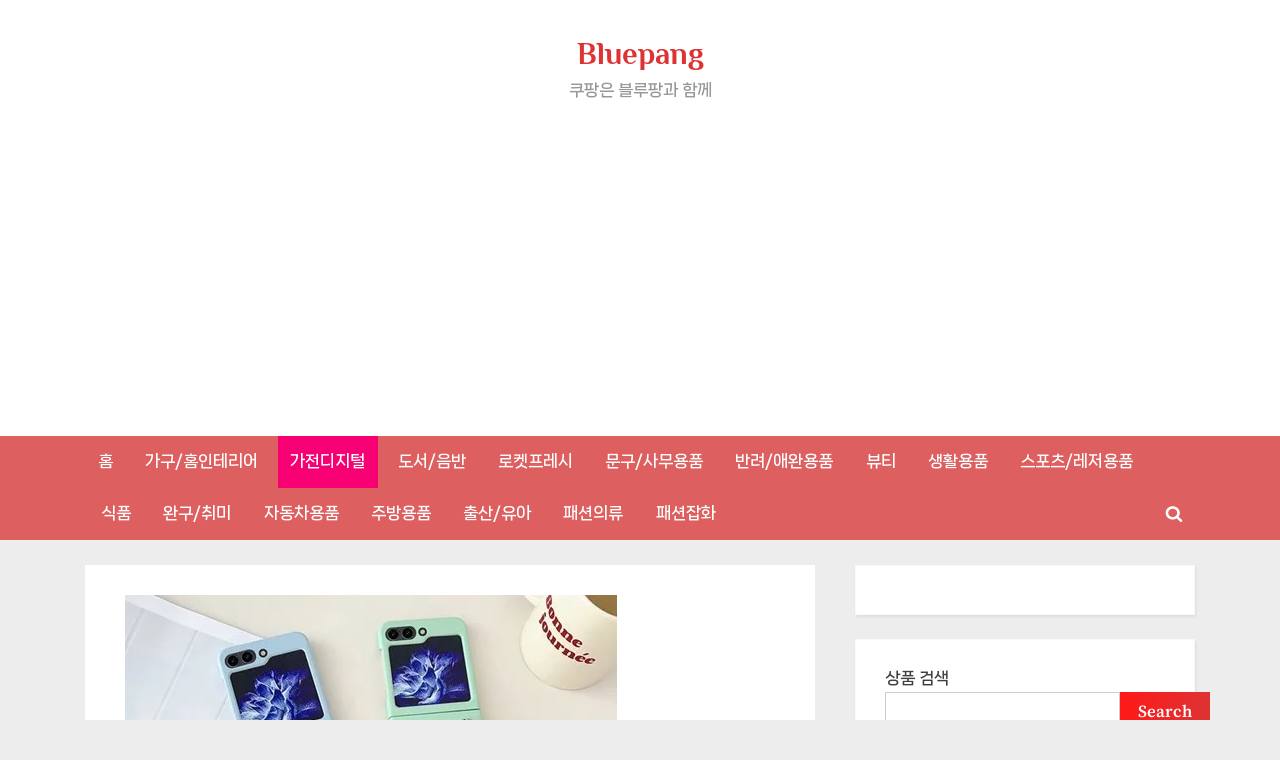

--- FILE ---
content_type: text/html; charset=UTF-8
request_url: https://bluepang.co.kr/%ED%8C%A8%EC%85%98-%EC%BA%90%EB%A6%AD%ED%84%B0-%EB%94%94%EC%9E%90%EC%9D%B8-%EA%B0%A4%EB%9F%AD%EC%8B%9Cz%ED%94%8C%EB%A6%BD5-zflip5-%EB%AC%B4%EA%B4%91-%EC%86%8C%ED%94%84%ED%8A%B8-%ED%95%98%EB%93%9C/
body_size: 34264
content:
<!DOCTYPE html>
<html lang="en-US" prefix="og: https://ogp.me/ns#">
<head>
	<meta charset="UTF-8">
	<meta name="viewport" content="width=device-width, initial-scale=1.0">
	<link rel="profile" href="https://gmpg.org/xfn/11">
	
<!-- Search Engine Optimization by Rank Math PRO - https://rankmath.com/ -->
<title>패션 캐릭터 디자인 갤럭시Z플립5 ZFLIP5 무광 소프트 하드 케이스 커버 파스텔 색상</title>
<meta name="description" content="섬세한 감성이 어우러진 갤럭시 Z플립5용 패션케이스를 소개합니다. 이 제품은 파스텔 톤의 매력적인 컬러로 당신의 스마트폰을 차분하게 보호해줍니다."/>
<meta name="robots" content="follow, index, max-snippet:-1, max-video-preview:-1, max-image-preview:large"/>
<link rel="canonical" href="https://bluepang.co.kr/%ed%8c%a8%ec%85%98-%ec%ba%90%eb%a6%ad%ed%84%b0-%eb%94%94%ec%9e%90%ec%9d%b8-%ea%b0%a4%eb%9f%ad%ec%8b%9cz%ed%94%8c%eb%a6%bd5-zflip5-%eb%ac%b4%ea%b4%91-%ec%86%8c%ed%94%84%ed%8a%b8-%ed%95%98%eb%93%9c/" />
<meta property="og:locale" content="en_US" />
<meta property="og:type" content="article" />
<meta property="og:title" content="패션 캐릭터 디자인 갤럭시Z플립5 ZFLIP5 무광 소프트 하드 케이스 커버 파스텔 색상" />
<meta property="og:description" content="섬세한 감성이 어우러진 갤럭시 Z플립5용 패션케이스를 소개합니다. 이 제품은 파스텔 톤의 매력적인 컬러로 당신의 스마트폰을 차분하게 보호해줍니다." />
<meta property="og:url" content="https://bluepang.co.kr/%ed%8c%a8%ec%85%98-%ec%ba%90%eb%a6%ad%ed%84%b0-%eb%94%94%ec%9e%90%ec%9d%b8-%ea%b0%a4%eb%9f%ad%ec%8b%9cz%ed%94%8c%eb%a6%bd5-zflip5-%eb%ac%b4%ea%b4%91-%ec%86%8c%ed%94%84%ed%8a%b8-%ed%95%98%eb%93%9c/" />
<meta property="og:site_name" content="Bluepang" />
<meta property="article:tag" content="ZFLIP5" />
<meta property="article:tag" content="갤럭시 Z플립5" />
<meta property="article:tag" content="무광 소프트 하드 케이스" />
<meta property="article:tag" content="커버" />
<meta property="article:tag" content="파스텔 색상" />
<meta property="article:tag" content="패션 캐릭터" />
<meta property="article:section" content="가전디지털" />
<meta property="og:updated_time" content="2024-10-03T00:38:56+09:00" />
<meta property="article:published_time" content="2023-11-03T15:04:06+09:00" />
<meta property="article:modified_time" content="2024-10-03T00:38:56+09:00" />
<meta name="twitter:card" content="summary_large_image" />
<meta name="twitter:title" content="패션 캐릭터 디자인 갤럭시Z플립5 ZFLIP5 무광 소프트 하드 케이스 커버 파스텔 색상" />
<meta name="twitter:description" content="섬세한 감성이 어우러진 갤럭시 Z플립5용 패션케이스를 소개합니다. 이 제품은 파스텔 톤의 매력적인 컬러로 당신의 스마트폰을 차분하게 보호해줍니다." />
<meta name="twitter:label1" content="Written by" />
<meta name="twitter:data1" content="bluepang" />
<meta name="twitter:label2" content="Time to read" />
<meta name="twitter:data2" content="1 minute" />
<script type="application/ld+json" class="rank-math-schema-pro">{"@context":"https://schema.org","@graph":[{"@type":["Person","Organization"],"@id":"https://bluepang.co.kr/#person","name":"bluepang","logo":{"@type":"ImageObject","@id":"https://bluepang.co.kr/#logo","url":"https://bluepang.co.kr/wp-content/uploads/2023/11/Screenshot-2023-10-27-at-08.55.58.jpg","contentUrl":"https://bluepang.co.kr/wp-content/uploads/2023/11/Screenshot-2023-10-27-at-08.55.58.jpg","caption":"Bluepang","inLanguage":"en-US","width":"636","height":"164"},"image":{"@type":"ImageObject","@id":"https://bluepang.co.kr/#logo","url":"https://bluepang.co.kr/wp-content/uploads/2023/11/Screenshot-2023-10-27-at-08.55.58.jpg","contentUrl":"https://bluepang.co.kr/wp-content/uploads/2023/11/Screenshot-2023-10-27-at-08.55.58.jpg","caption":"Bluepang","inLanguage":"en-US","width":"636","height":"164"}},{"@type":"WebSite","@id":"https://bluepang.co.kr/#website","url":"https://bluepang.co.kr","name":"Bluepang","publisher":{"@id":"https://bluepang.co.kr/#person"},"inLanguage":"en-US"},{"@type":"ImageObject","@id":"https://i2.wp.com/thumbnail7.coupangcdn.com/thumbnails/remote/492x492ex/image/vendor_inventory/b7f3/e036132de85fb78a98c657be20acebdad7f3e0a0fac30badcfdda20cc4ff.jpg?w=492&amp;resize=492,492&amp;ssl=1","url":"https://i2.wp.com/thumbnail7.coupangcdn.com/thumbnails/remote/492x492ex/image/vendor_inventory/b7f3/e036132de85fb78a98c657be20acebdad7f3e0a0fac30badcfdda20cc4ff.jpg?w=492&amp;resize=492,492&amp;ssl=1","width":"492","height":"492","caption":"\ud328\uc158 \uce90\ub9ad\ud130 \ub514\uc790\uc778 \uac24\ub7ed\uc2dcZ\ud50c\ub9bd5 ZFLIP5 \ubb34\uad11 \uc18c\ud504\ud2b8 \ud558\ub4dc \ucf00\uc774\uc2a4 \ucee4\ubc84 \ud30c\uc2a4\ud154 \uc0c9\uc0c1","inLanguage":"en-US"},{"@type":"BreadcrumbList","@id":"https://bluepang.co.kr/%ed%8c%a8%ec%85%98-%ec%ba%90%eb%a6%ad%ed%84%b0-%eb%94%94%ec%9e%90%ec%9d%b8-%ea%b0%a4%eb%9f%ad%ec%8b%9cz%ed%94%8c%eb%a6%bd5-zflip5-%eb%ac%b4%ea%b4%91-%ec%86%8c%ed%94%84%ed%8a%b8-%ed%95%98%eb%93%9c/#breadcrumb","itemListElement":[{"@type":"ListItem","position":"1","item":{"@id":"https://bluepang.co.kr","name":"Home"}},{"@type":"ListItem","position":"2","item":{"@id":"https://bluepang.co.kr/%ed%8c%a8%ec%85%98-%ec%ba%90%eb%a6%ad%ed%84%b0-%eb%94%94%ec%9e%90%ec%9d%b8-%ea%b0%a4%eb%9f%ad%ec%8b%9cz%ed%94%8c%eb%a6%bd5-zflip5-%eb%ac%b4%ea%b4%91-%ec%86%8c%ed%94%84%ed%8a%b8-%ed%95%98%eb%93%9c/","name":"\ud328\uc158 \uce90\ub9ad\ud130 \ub514\uc790\uc778 \uac24\ub7ed\uc2dcZ\ud50c\ub9bd5 ZFLIP5 \ubb34\uad11 \uc18c\ud504\ud2b8 \ud558\ub4dc \ucf00\uc774\uc2a4 \ucee4\ubc84 \ud30c\uc2a4\ud154 \uc0c9\uc0c1"}}]},{"@type":"WebPage","@id":"https://bluepang.co.kr/%ed%8c%a8%ec%85%98-%ec%ba%90%eb%a6%ad%ed%84%b0-%eb%94%94%ec%9e%90%ec%9d%b8-%ea%b0%a4%eb%9f%ad%ec%8b%9cz%ed%94%8c%eb%a6%bd5-zflip5-%eb%ac%b4%ea%b4%91-%ec%86%8c%ed%94%84%ed%8a%b8-%ed%95%98%eb%93%9c/#webpage","url":"https://bluepang.co.kr/%ed%8c%a8%ec%85%98-%ec%ba%90%eb%a6%ad%ed%84%b0-%eb%94%94%ec%9e%90%ec%9d%b8-%ea%b0%a4%eb%9f%ad%ec%8b%9cz%ed%94%8c%eb%a6%bd5-zflip5-%eb%ac%b4%ea%b4%91-%ec%86%8c%ed%94%84%ed%8a%b8-%ed%95%98%eb%93%9c/","name":"\ud328\uc158 \uce90\ub9ad\ud130 \ub514\uc790\uc778 \uac24\ub7ed\uc2dcZ\ud50c\ub9bd5 ZFLIP5 \ubb34\uad11 \uc18c\ud504\ud2b8 \ud558\ub4dc \ucf00\uc774\uc2a4 \ucee4\ubc84 \ud30c\uc2a4\ud154 \uc0c9\uc0c1","datePublished":"2023-11-03T15:04:06+09:00","dateModified":"2024-10-03T00:38:56+09:00","isPartOf":{"@id":"https://bluepang.co.kr/#website"},"primaryImageOfPage":{"@id":"https://i2.wp.com/thumbnail7.coupangcdn.com/thumbnails/remote/492x492ex/image/vendor_inventory/b7f3/e036132de85fb78a98c657be20acebdad7f3e0a0fac30badcfdda20cc4ff.jpg?w=492&amp;resize=492,492&amp;ssl=1"},"inLanguage":"en-US","breadcrumb":{"@id":"https://bluepang.co.kr/%ed%8c%a8%ec%85%98-%ec%ba%90%eb%a6%ad%ed%84%b0-%eb%94%94%ec%9e%90%ec%9d%b8-%ea%b0%a4%eb%9f%ad%ec%8b%9cz%ed%94%8c%eb%a6%bd5-zflip5-%eb%ac%b4%ea%b4%91-%ec%86%8c%ed%94%84%ed%8a%b8-%ed%95%98%eb%93%9c/#breadcrumb"}},{"@type":"Person","@id":"https://bluepang.co.kr/%ed%8c%a8%ec%85%98-%ec%ba%90%eb%a6%ad%ed%84%b0-%eb%94%94%ec%9e%90%ec%9d%b8-%ea%b0%a4%eb%9f%ad%ec%8b%9cz%ed%94%8c%eb%a6%bd5-zflip5-%eb%ac%b4%ea%b4%91-%ec%86%8c%ed%94%84%ed%8a%b8-%ed%95%98%eb%93%9c/#author","name":"bluepang","image":{"@type":"ImageObject","@id":"https://secure.gravatar.com/avatar/f7f721384ff3168de57f1a35d426f1648e60cf10a38dc68d160df5c3d7746a58?s=96&amp;d=mm&amp;r=g","url":"https://secure.gravatar.com/avatar/f7f721384ff3168de57f1a35d426f1648e60cf10a38dc68d160df5c3d7746a58?s=96&amp;d=mm&amp;r=g","caption":"bluepang","inLanguage":"en-US"},"sameAs":["https://bluepang.co.kr"]},{"@type":"BlogPosting","headline":"\ud328\uc158 \uce90\ub9ad\ud130 \ub514\uc790\uc778 \uac24\ub7ed\uc2dcZ\ud50c\ub9bd5 ZFLIP5 \ubb34\uad11 \uc18c\ud504\ud2b8 \ud558\ub4dc \ucf00\uc774\uc2a4 \ucee4\ubc84 \ud30c\uc2a4\ud154 \uc0c9\uc0c1","keywords":"\uc138\ub828\ub41c \ub514\uc790\uc778\uc73c\ub85c \uc77c\uc0c1\uc744 \ub354\uc6b1 \ud2b9\ubcc4\ud558\uac8c \ub9cc\ub4e4\uc5b4\uc90d\ub2c8\ub2e4.","datePublished":"2023-11-03T15:04:06+09:00","dateModified":"2024-10-03T00:38:56+09:00","author":{"@id":"https://bluepang.co.kr/%ed%8c%a8%ec%85%98-%ec%ba%90%eb%a6%ad%ed%84%b0-%eb%94%94%ec%9e%90%ec%9d%b8-%ea%b0%a4%eb%9f%ad%ec%8b%9cz%ed%94%8c%eb%a6%bd5-zflip5-%eb%ac%b4%ea%b4%91-%ec%86%8c%ed%94%84%ed%8a%b8-%ed%95%98%eb%93%9c/#author","name":"bluepang"},"publisher":{"@id":"https://bluepang.co.kr/#person"},"description":"\uc12c\uc138\ud55c \uac10\uc131\uc774 \uc5b4\uc6b0\ub7ec\uc9c4 \uac24\ub7ed\uc2dc Z\ud50c\ub9bd5\uc6a9 \ud328\uc158\ucf00\uc774\uc2a4\ub97c \uc18c\uac1c\ud569\ub2c8\ub2e4. \uc774 \uc81c\ud488\uc740 \ud30c\uc2a4\ud154 \ud1a4\uc758 \ub9e4\ub825\uc801\uc778 \uceec\ub7ec\ub85c \ub2f9\uc2e0\uc758 \uc2a4\ub9c8\ud2b8\ud3f0\uc744 \ucc28\ubd84\ud558\uac8c \ubcf4\ud638\ud574\uc90d\ub2c8\ub2e4.","name":"\ud328\uc158 \uce90\ub9ad\ud130 \ub514\uc790\uc778 \uac24\ub7ed\uc2dcZ\ud50c\ub9bd5 ZFLIP5 \ubb34\uad11 \uc18c\ud504\ud2b8 \ud558\ub4dc \ucf00\uc774\uc2a4 \ucee4\ubc84 \ud30c\uc2a4\ud154 \uc0c9\uc0c1","@id":"https://bluepang.co.kr/%ed%8c%a8%ec%85%98-%ec%ba%90%eb%a6%ad%ed%84%b0-%eb%94%94%ec%9e%90%ec%9d%b8-%ea%b0%a4%eb%9f%ad%ec%8b%9cz%ed%94%8c%eb%a6%bd5-zflip5-%eb%ac%b4%ea%b4%91-%ec%86%8c%ed%94%84%ed%8a%b8-%ed%95%98%eb%93%9c/#richSnippet","isPartOf":{"@id":"https://bluepang.co.kr/%ed%8c%a8%ec%85%98-%ec%ba%90%eb%a6%ad%ed%84%b0-%eb%94%94%ec%9e%90%ec%9d%b8-%ea%b0%a4%eb%9f%ad%ec%8b%9cz%ed%94%8c%eb%a6%bd5-zflip5-%eb%ac%b4%ea%b4%91-%ec%86%8c%ed%94%84%ed%8a%b8-%ed%95%98%eb%93%9c/#webpage"},"image":{"@id":"https://i2.wp.com/thumbnail7.coupangcdn.com/thumbnails/remote/492x492ex/image/vendor_inventory/b7f3/e036132de85fb78a98c657be20acebdad7f3e0a0fac30badcfdda20cc4ff.jpg?w=492&amp;resize=492,492&amp;ssl=1"},"inLanguage":"en-US","mainEntityOfPage":{"@id":"https://bluepang.co.kr/%ed%8c%a8%ec%85%98-%ec%ba%90%eb%a6%ad%ed%84%b0-%eb%94%94%ec%9e%90%ec%9d%b8-%ea%b0%a4%eb%9f%ad%ec%8b%9cz%ed%94%8c%eb%a6%bd5-zflip5-%eb%ac%b4%ea%b4%91-%ec%86%8c%ed%94%84%ed%8a%b8-%ed%95%98%eb%93%9c/#webpage"}}]}</script>
<!-- /Rank Math WordPress SEO plugin -->

<link rel='dns-prefetch' href='//www.googletagmanager.com' />
<link rel='dns-prefetch' href='//pagead2.googlesyndication.com' />
<link rel='dns-prefetch' href='//fundingchoicesmessages.google.com' />
<link rel="alternate" type="application/rss+xml" title="Bluepang &raquo; Feed" href="https://bluepang.co.kr/feed/" />
<link rel="alternate" type="application/rss+xml" title="Bluepang &raquo; Comments Feed" href="https://bluepang.co.kr/comments/feed/" />
<link rel="alternate" type="application/rss+xml" title="Bluepang &raquo; 패션 캐릭터 디자인 갤럭시Z플립5 ZFLIP5 무광 소프트 하드 케이스 커버 파스텔 색상 Comments Feed" href="https://bluepang.co.kr/%ed%8c%a8%ec%85%98-%ec%ba%90%eb%a6%ad%ed%84%b0-%eb%94%94%ec%9e%90%ec%9d%b8-%ea%b0%a4%eb%9f%ad%ec%8b%9cz%ed%94%8c%eb%a6%bd5-zflip5-%eb%ac%b4%ea%b4%91-%ec%86%8c%ed%94%84%ed%8a%b8-%ed%95%98%eb%93%9c/feed/" />
<link rel="alternate" title="oEmbed (JSON)" type="application/json+oembed" href="https://bluepang.co.kr/wp-json/oembed/1.0/embed?url=https%3A%2F%2Fbluepang.co.kr%2F%25ed%258c%25a8%25ec%2585%2598-%25ec%25ba%2590%25eb%25a6%25ad%25ed%2584%25b0-%25eb%2594%2594%25ec%259e%2590%25ec%259d%25b8-%25ea%25b0%25a4%25eb%259f%25ad%25ec%258b%259cz%25ed%2594%258c%25eb%25a6%25bd5-zflip5-%25eb%25ac%25b4%25ea%25b4%2591-%25ec%2586%258c%25ed%2594%2584%25ed%258a%25b8-%25ed%2595%2598%25eb%2593%259c%2F" />
<link rel="alternate" title="oEmbed (XML)" type="text/xml+oembed" href="https://bluepang.co.kr/wp-json/oembed/1.0/embed?url=https%3A%2F%2Fbluepang.co.kr%2F%25ed%258c%25a8%25ec%2585%2598-%25ec%25ba%2590%25eb%25a6%25ad%25ed%2584%25b0-%25eb%2594%2594%25ec%259e%2590%25ec%259d%25b8-%25ea%25b0%25a4%25eb%259f%25ad%25ec%258b%259cz%25ed%2594%258c%25eb%25a6%25bd5-zflip5-%25eb%25ac%25b4%25ea%25b4%2591-%25ec%2586%258c%25ed%2594%2584%25ed%258a%25b8-%25ed%2595%2598%25eb%2593%259c%2F&format=xml" />
<style id='wp-img-auto-sizes-contain-inline-css'>
img:is([sizes=auto i],[sizes^="auto," i]){contain-intrinsic-size:3000px 1500px}
/*# sourceURL=wp-img-auto-sizes-contain-inline-css */
</style>
<style id='wp-emoji-styles-inline-css'>

	img.wp-smiley, img.emoji {
		display: inline !important;
		border: none !important;
		box-shadow: none !important;
		height: 1em !important;
		width: 1em !important;
		margin: 0 0.07em !important;
		vertical-align: -0.1em !important;
		background: none !important;
		padding: 0 !important;
	}
/*# sourceURL=wp-emoji-styles-inline-css */
</style>
<style id='wp-block-library-inline-css'>
:root{--wp-block-synced-color:#7a00df;--wp-block-synced-color--rgb:122,0,223;--wp-bound-block-color:var(--wp-block-synced-color);--wp-editor-canvas-background:#ddd;--wp-admin-theme-color:#007cba;--wp-admin-theme-color--rgb:0,124,186;--wp-admin-theme-color-darker-10:#006ba1;--wp-admin-theme-color-darker-10--rgb:0,107,160.5;--wp-admin-theme-color-darker-20:#005a87;--wp-admin-theme-color-darker-20--rgb:0,90,135;--wp-admin-border-width-focus:2px}@media (min-resolution:192dpi){:root{--wp-admin-border-width-focus:1.5px}}.wp-element-button{cursor:pointer}:root .has-very-light-gray-background-color{background-color:#eee}:root .has-very-dark-gray-background-color{background-color:#313131}:root .has-very-light-gray-color{color:#eee}:root .has-very-dark-gray-color{color:#313131}:root .has-vivid-green-cyan-to-vivid-cyan-blue-gradient-background{background:linear-gradient(135deg,#00d084,#0693e3)}:root .has-purple-crush-gradient-background{background:linear-gradient(135deg,#34e2e4,#4721fb 50%,#ab1dfe)}:root .has-hazy-dawn-gradient-background{background:linear-gradient(135deg,#faaca8,#dad0ec)}:root .has-subdued-olive-gradient-background{background:linear-gradient(135deg,#fafae1,#67a671)}:root .has-atomic-cream-gradient-background{background:linear-gradient(135deg,#fdd79a,#004a59)}:root .has-nightshade-gradient-background{background:linear-gradient(135deg,#330968,#31cdcf)}:root .has-midnight-gradient-background{background:linear-gradient(135deg,#020381,#2874fc)}:root{--wp--preset--font-size--normal:16px;--wp--preset--font-size--huge:42px}.has-regular-font-size{font-size:1em}.has-larger-font-size{font-size:2.625em}.has-normal-font-size{font-size:var(--wp--preset--font-size--normal)}.has-huge-font-size{font-size:var(--wp--preset--font-size--huge)}.has-text-align-center{text-align:center}.has-text-align-left{text-align:left}.has-text-align-right{text-align:right}.has-fit-text{white-space:nowrap!important}#end-resizable-editor-section{display:none}.aligncenter{clear:both}.items-justified-left{justify-content:flex-start}.items-justified-center{justify-content:center}.items-justified-right{justify-content:flex-end}.items-justified-space-between{justify-content:space-between}.screen-reader-text{border:0;clip-path:inset(50%);height:1px;margin:-1px;overflow:hidden;padding:0;position:absolute;width:1px;word-wrap:normal!important}.screen-reader-text:focus{background-color:#ddd;clip-path:none;color:#444;display:block;font-size:1em;height:auto;left:5px;line-height:normal;padding:15px 23px 14px;text-decoration:none;top:5px;width:auto;z-index:100000}html :where(.has-border-color){border-style:solid}html :where([style*=border-top-color]){border-top-style:solid}html :where([style*=border-right-color]){border-right-style:solid}html :where([style*=border-bottom-color]){border-bottom-style:solid}html :where([style*=border-left-color]){border-left-style:solid}html :where([style*=border-width]){border-style:solid}html :where([style*=border-top-width]){border-top-style:solid}html :where([style*=border-right-width]){border-right-style:solid}html :where([style*=border-bottom-width]){border-bottom-style:solid}html :where([style*=border-left-width]){border-left-style:solid}html :where(img[class*=wp-image-]){height:auto;max-width:100%}:where(figure){margin:0 0 1em}html :where(.is-position-sticky){--wp-admin--admin-bar--position-offset:var(--wp-admin--admin-bar--height,0px)}@media screen and (max-width:600px){html :where(.is-position-sticky){--wp-admin--admin-bar--position-offset:0px}}

/*# sourceURL=wp-block-library-inline-css */
</style><style id='wp-block-categories-inline-css'>
.wp-block-categories{box-sizing:border-box}.wp-block-categories.alignleft{margin-right:2em}.wp-block-categories.alignright{margin-left:2em}.wp-block-categories.wp-block-categories-dropdown.aligncenter{text-align:center}.wp-block-categories .wp-block-categories__label{display:block;width:100%}
/*# sourceURL=https://bluepang.co.kr/wp-includes/blocks/categories/style.min.css */
</style>
<style id='wp-block-heading-inline-css'>
h1:where(.wp-block-heading).has-background,h2:where(.wp-block-heading).has-background,h3:where(.wp-block-heading).has-background,h4:where(.wp-block-heading).has-background,h5:where(.wp-block-heading).has-background,h6:where(.wp-block-heading).has-background{padding:1.25em 2.375em}h1.has-text-align-left[style*=writing-mode]:where([style*=vertical-lr]),h1.has-text-align-right[style*=writing-mode]:where([style*=vertical-rl]),h2.has-text-align-left[style*=writing-mode]:where([style*=vertical-lr]),h2.has-text-align-right[style*=writing-mode]:where([style*=vertical-rl]),h3.has-text-align-left[style*=writing-mode]:where([style*=vertical-lr]),h3.has-text-align-right[style*=writing-mode]:where([style*=vertical-rl]),h4.has-text-align-left[style*=writing-mode]:where([style*=vertical-lr]),h4.has-text-align-right[style*=writing-mode]:where([style*=vertical-rl]),h5.has-text-align-left[style*=writing-mode]:where([style*=vertical-lr]),h5.has-text-align-right[style*=writing-mode]:where([style*=vertical-rl]),h6.has-text-align-left[style*=writing-mode]:where([style*=vertical-lr]),h6.has-text-align-right[style*=writing-mode]:where([style*=vertical-rl]){rotate:180deg}
/*# sourceURL=https://bluepang.co.kr/wp-includes/blocks/heading/style.min.css */
</style>
<style id='wp-block-latest-posts-inline-css'>
.wp-block-latest-posts{box-sizing:border-box}.wp-block-latest-posts.alignleft{margin-right:2em}.wp-block-latest-posts.alignright{margin-left:2em}.wp-block-latest-posts.wp-block-latest-posts__list{list-style:none}.wp-block-latest-posts.wp-block-latest-posts__list li{clear:both;overflow-wrap:break-word}.wp-block-latest-posts.is-grid{display:flex;flex-wrap:wrap}.wp-block-latest-posts.is-grid li{margin:0 1.25em 1.25em 0;width:100%}@media (min-width:600px){.wp-block-latest-posts.columns-2 li{width:calc(50% - .625em)}.wp-block-latest-posts.columns-2 li:nth-child(2n){margin-right:0}.wp-block-latest-posts.columns-3 li{width:calc(33.33333% - .83333em)}.wp-block-latest-posts.columns-3 li:nth-child(3n){margin-right:0}.wp-block-latest-posts.columns-4 li{width:calc(25% - .9375em)}.wp-block-latest-posts.columns-4 li:nth-child(4n){margin-right:0}.wp-block-latest-posts.columns-5 li{width:calc(20% - 1em)}.wp-block-latest-posts.columns-5 li:nth-child(5n){margin-right:0}.wp-block-latest-posts.columns-6 li{width:calc(16.66667% - 1.04167em)}.wp-block-latest-posts.columns-6 li:nth-child(6n){margin-right:0}}:root :where(.wp-block-latest-posts.is-grid){padding:0}:root :where(.wp-block-latest-posts.wp-block-latest-posts__list){padding-left:0}.wp-block-latest-posts__post-author,.wp-block-latest-posts__post-date{display:block;font-size:.8125em}.wp-block-latest-posts__post-excerpt,.wp-block-latest-posts__post-full-content{margin-bottom:1em;margin-top:.5em}.wp-block-latest-posts__featured-image a{display:inline-block}.wp-block-latest-posts__featured-image img{height:auto;max-width:100%;width:auto}.wp-block-latest-posts__featured-image.alignleft{float:left;margin-right:1em}.wp-block-latest-posts__featured-image.alignright{float:right;margin-left:1em}.wp-block-latest-posts__featured-image.aligncenter{margin-bottom:1em;text-align:center}
/*# sourceURL=https://bluepang.co.kr/wp-includes/blocks/latest-posts/style.min.css */
</style>
<style id='wp-block-search-inline-css'>
.wp-block-search__button{margin-left:10px;word-break:normal}.wp-block-search__button.has-icon{line-height:0}.wp-block-search__button svg{height:1.25em;min-height:24px;min-width:24px;width:1.25em;fill:currentColor;vertical-align:text-bottom}:where(.wp-block-search__button){border:1px solid #ccc;padding:6px 10px}.wp-block-search__inside-wrapper{display:flex;flex:auto;flex-wrap:nowrap;max-width:100%}.wp-block-search__label{width:100%}.wp-block-search.wp-block-search__button-only .wp-block-search__button{box-sizing:border-box;display:flex;flex-shrink:0;justify-content:center;margin-left:0;max-width:100%}.wp-block-search.wp-block-search__button-only .wp-block-search__inside-wrapper{min-width:0!important;transition-property:width}.wp-block-search.wp-block-search__button-only .wp-block-search__input{flex-basis:100%;transition-duration:.3s}.wp-block-search.wp-block-search__button-only.wp-block-search__searchfield-hidden,.wp-block-search.wp-block-search__button-only.wp-block-search__searchfield-hidden .wp-block-search__inside-wrapper{overflow:hidden}.wp-block-search.wp-block-search__button-only.wp-block-search__searchfield-hidden .wp-block-search__input{border-left-width:0!important;border-right-width:0!important;flex-basis:0;flex-grow:0;margin:0;min-width:0!important;padding-left:0!important;padding-right:0!important;width:0!important}:where(.wp-block-search__input){appearance:none;border:1px solid #949494;flex-grow:1;font-family:inherit;font-size:inherit;font-style:inherit;font-weight:inherit;letter-spacing:inherit;line-height:inherit;margin-left:0;margin-right:0;min-width:3rem;padding:8px;text-decoration:unset!important;text-transform:inherit}:where(.wp-block-search__button-inside .wp-block-search__inside-wrapper){background-color:#fff;border:1px solid #949494;box-sizing:border-box;padding:4px}:where(.wp-block-search__button-inside .wp-block-search__inside-wrapper) .wp-block-search__input{border:none;border-radius:0;padding:0 4px}:where(.wp-block-search__button-inside .wp-block-search__inside-wrapper) .wp-block-search__input:focus{outline:none}:where(.wp-block-search__button-inside .wp-block-search__inside-wrapper) :where(.wp-block-search__button){padding:4px 8px}.wp-block-search.aligncenter .wp-block-search__inside-wrapper{margin:auto}.wp-block[data-align=right] .wp-block-search.wp-block-search__button-only .wp-block-search__inside-wrapper{float:right}
/*# sourceURL=https://bluepang.co.kr/wp-includes/blocks/search/style.min.css */
</style>
<style id='wp-block-search-theme-inline-css'>
.wp-block-search .wp-block-search__label{font-weight:700}.wp-block-search__button{border:1px solid #ccc;padding:.375em .625em}
/*# sourceURL=https://bluepang.co.kr/wp-includes/blocks/search/theme.min.css */
</style>
<style id='wp-block-group-inline-css'>
.wp-block-group{box-sizing:border-box}:where(.wp-block-group.wp-block-group-is-layout-constrained){position:relative}
/*# sourceURL=https://bluepang.co.kr/wp-includes/blocks/group/style.min.css */
</style>
<style id='wp-block-group-theme-inline-css'>
:where(.wp-block-group.has-background){padding:1.25em 2.375em}
/*# sourceURL=https://bluepang.co.kr/wp-includes/blocks/group/theme.min.css */
</style>
<style id='global-styles-inline-css'>
:root{--wp--preset--aspect-ratio--square: 1;--wp--preset--aspect-ratio--4-3: 4/3;--wp--preset--aspect-ratio--3-4: 3/4;--wp--preset--aspect-ratio--3-2: 3/2;--wp--preset--aspect-ratio--2-3: 2/3;--wp--preset--aspect-ratio--16-9: 16/9;--wp--preset--aspect-ratio--9-16: 9/16;--wp--preset--color--black: #000000;--wp--preset--color--cyan-bluish-gray: #abb8c3;--wp--preset--color--white: #ffffff;--wp--preset--color--pale-pink: #f78da7;--wp--preset--color--vivid-red: #cf2e2e;--wp--preset--color--luminous-vivid-orange: #ff6900;--wp--preset--color--luminous-vivid-amber: #fcb900;--wp--preset--color--light-green-cyan: #7bdcb5;--wp--preset--color--vivid-green-cyan: #00d084;--wp--preset--color--pale-cyan-blue: #8ed1fc;--wp--preset--color--vivid-cyan-blue: #0693e3;--wp--preset--color--vivid-purple: #9b51e0;--wp--preset--gradient--vivid-cyan-blue-to-vivid-purple: linear-gradient(135deg,rgb(6,147,227) 0%,rgb(155,81,224) 100%);--wp--preset--gradient--light-green-cyan-to-vivid-green-cyan: linear-gradient(135deg,rgb(122,220,180) 0%,rgb(0,208,130) 100%);--wp--preset--gradient--luminous-vivid-amber-to-luminous-vivid-orange: linear-gradient(135deg,rgb(252,185,0) 0%,rgb(255,105,0) 100%);--wp--preset--gradient--luminous-vivid-orange-to-vivid-red: linear-gradient(135deg,rgb(255,105,0) 0%,rgb(207,46,46) 100%);--wp--preset--gradient--very-light-gray-to-cyan-bluish-gray: linear-gradient(135deg,rgb(238,238,238) 0%,rgb(169,184,195) 100%);--wp--preset--gradient--cool-to-warm-spectrum: linear-gradient(135deg,rgb(74,234,220) 0%,rgb(151,120,209) 20%,rgb(207,42,186) 40%,rgb(238,44,130) 60%,rgb(251,105,98) 80%,rgb(254,248,76) 100%);--wp--preset--gradient--blush-light-purple: linear-gradient(135deg,rgb(255,206,236) 0%,rgb(152,150,240) 100%);--wp--preset--gradient--blush-bordeaux: linear-gradient(135deg,rgb(254,205,165) 0%,rgb(254,45,45) 50%,rgb(107,0,62) 100%);--wp--preset--gradient--luminous-dusk: linear-gradient(135deg,rgb(255,203,112) 0%,rgb(199,81,192) 50%,rgb(65,88,208) 100%);--wp--preset--gradient--pale-ocean: linear-gradient(135deg,rgb(255,245,203) 0%,rgb(182,227,212) 50%,rgb(51,167,181) 100%);--wp--preset--gradient--electric-grass: linear-gradient(135deg,rgb(202,248,128) 0%,rgb(113,206,126) 100%);--wp--preset--gradient--midnight: linear-gradient(135deg,rgb(2,3,129) 0%,rgb(40,116,252) 100%);--wp--preset--font-size--small: 13px;--wp--preset--font-size--medium: 20px;--wp--preset--font-size--large: 36px;--wp--preset--font-size--x-large: 42px;--wp--preset--spacing--20: 0.44rem;--wp--preset--spacing--30: 0.67rem;--wp--preset--spacing--40: 1rem;--wp--preset--spacing--50: 1.5rem;--wp--preset--spacing--60: 2.25rem;--wp--preset--spacing--70: 3.38rem;--wp--preset--spacing--80: 5.06rem;--wp--preset--shadow--natural: 6px 6px 9px rgba(0, 0, 0, 0.2);--wp--preset--shadow--deep: 12px 12px 50px rgba(0, 0, 0, 0.4);--wp--preset--shadow--sharp: 6px 6px 0px rgba(0, 0, 0, 0.2);--wp--preset--shadow--outlined: 6px 6px 0px -3px rgb(255, 255, 255), 6px 6px rgb(0, 0, 0);--wp--preset--shadow--crisp: 6px 6px 0px rgb(0, 0, 0);}:where(.is-layout-flex){gap: 0.5em;}:where(.is-layout-grid){gap: 0.5em;}body .is-layout-flex{display: flex;}.is-layout-flex{flex-wrap: wrap;align-items: center;}.is-layout-flex > :is(*, div){margin: 0;}body .is-layout-grid{display: grid;}.is-layout-grid > :is(*, div){margin: 0;}:where(.wp-block-columns.is-layout-flex){gap: 2em;}:where(.wp-block-columns.is-layout-grid){gap: 2em;}:where(.wp-block-post-template.is-layout-flex){gap: 1.25em;}:where(.wp-block-post-template.is-layout-grid){gap: 1.25em;}.has-black-color{color: var(--wp--preset--color--black) !important;}.has-cyan-bluish-gray-color{color: var(--wp--preset--color--cyan-bluish-gray) !important;}.has-white-color{color: var(--wp--preset--color--white) !important;}.has-pale-pink-color{color: var(--wp--preset--color--pale-pink) !important;}.has-vivid-red-color{color: var(--wp--preset--color--vivid-red) !important;}.has-luminous-vivid-orange-color{color: var(--wp--preset--color--luminous-vivid-orange) !important;}.has-luminous-vivid-amber-color{color: var(--wp--preset--color--luminous-vivid-amber) !important;}.has-light-green-cyan-color{color: var(--wp--preset--color--light-green-cyan) !important;}.has-vivid-green-cyan-color{color: var(--wp--preset--color--vivid-green-cyan) !important;}.has-pale-cyan-blue-color{color: var(--wp--preset--color--pale-cyan-blue) !important;}.has-vivid-cyan-blue-color{color: var(--wp--preset--color--vivid-cyan-blue) !important;}.has-vivid-purple-color{color: var(--wp--preset--color--vivid-purple) !important;}.has-black-background-color{background-color: var(--wp--preset--color--black) !important;}.has-cyan-bluish-gray-background-color{background-color: var(--wp--preset--color--cyan-bluish-gray) !important;}.has-white-background-color{background-color: var(--wp--preset--color--white) !important;}.has-pale-pink-background-color{background-color: var(--wp--preset--color--pale-pink) !important;}.has-vivid-red-background-color{background-color: var(--wp--preset--color--vivid-red) !important;}.has-luminous-vivid-orange-background-color{background-color: var(--wp--preset--color--luminous-vivid-orange) !important;}.has-luminous-vivid-amber-background-color{background-color: var(--wp--preset--color--luminous-vivid-amber) !important;}.has-light-green-cyan-background-color{background-color: var(--wp--preset--color--light-green-cyan) !important;}.has-vivid-green-cyan-background-color{background-color: var(--wp--preset--color--vivid-green-cyan) !important;}.has-pale-cyan-blue-background-color{background-color: var(--wp--preset--color--pale-cyan-blue) !important;}.has-vivid-cyan-blue-background-color{background-color: var(--wp--preset--color--vivid-cyan-blue) !important;}.has-vivid-purple-background-color{background-color: var(--wp--preset--color--vivid-purple) !important;}.has-black-border-color{border-color: var(--wp--preset--color--black) !important;}.has-cyan-bluish-gray-border-color{border-color: var(--wp--preset--color--cyan-bluish-gray) !important;}.has-white-border-color{border-color: var(--wp--preset--color--white) !important;}.has-pale-pink-border-color{border-color: var(--wp--preset--color--pale-pink) !important;}.has-vivid-red-border-color{border-color: var(--wp--preset--color--vivid-red) !important;}.has-luminous-vivid-orange-border-color{border-color: var(--wp--preset--color--luminous-vivid-orange) !important;}.has-luminous-vivid-amber-border-color{border-color: var(--wp--preset--color--luminous-vivid-amber) !important;}.has-light-green-cyan-border-color{border-color: var(--wp--preset--color--light-green-cyan) !important;}.has-vivid-green-cyan-border-color{border-color: var(--wp--preset--color--vivid-green-cyan) !important;}.has-pale-cyan-blue-border-color{border-color: var(--wp--preset--color--pale-cyan-blue) !important;}.has-vivid-cyan-blue-border-color{border-color: var(--wp--preset--color--vivid-cyan-blue) !important;}.has-vivid-purple-border-color{border-color: var(--wp--preset--color--vivid-purple) !important;}.has-vivid-cyan-blue-to-vivid-purple-gradient-background{background: var(--wp--preset--gradient--vivid-cyan-blue-to-vivid-purple) !important;}.has-light-green-cyan-to-vivid-green-cyan-gradient-background{background: var(--wp--preset--gradient--light-green-cyan-to-vivid-green-cyan) !important;}.has-luminous-vivid-amber-to-luminous-vivid-orange-gradient-background{background: var(--wp--preset--gradient--luminous-vivid-amber-to-luminous-vivid-orange) !important;}.has-luminous-vivid-orange-to-vivid-red-gradient-background{background: var(--wp--preset--gradient--luminous-vivid-orange-to-vivid-red) !important;}.has-very-light-gray-to-cyan-bluish-gray-gradient-background{background: var(--wp--preset--gradient--very-light-gray-to-cyan-bluish-gray) !important;}.has-cool-to-warm-spectrum-gradient-background{background: var(--wp--preset--gradient--cool-to-warm-spectrum) !important;}.has-blush-light-purple-gradient-background{background: var(--wp--preset--gradient--blush-light-purple) !important;}.has-blush-bordeaux-gradient-background{background: var(--wp--preset--gradient--blush-bordeaux) !important;}.has-luminous-dusk-gradient-background{background: var(--wp--preset--gradient--luminous-dusk) !important;}.has-pale-ocean-gradient-background{background: var(--wp--preset--gradient--pale-ocean) !important;}.has-electric-grass-gradient-background{background: var(--wp--preset--gradient--electric-grass) !important;}.has-midnight-gradient-background{background: var(--wp--preset--gradient--midnight) !important;}.has-small-font-size{font-size: var(--wp--preset--font-size--small) !important;}.has-medium-font-size{font-size: var(--wp--preset--font-size--medium) !important;}.has-large-font-size{font-size: var(--wp--preset--font-size--large) !important;}.has-x-large-font-size{font-size: var(--wp--preset--font-size--x-large) !important;}
/*# sourceURL=global-styles-inline-css */
</style>

<style id='classic-theme-styles-inline-css'>
/*! This file is auto-generated */
.wp-block-button__link{color:#fff;background-color:#32373c;border-radius:9999px;box-shadow:none;text-decoration:none;padding:calc(.667em + 2px) calc(1.333em + 2px);font-size:1.125em}.wp-block-file__button{background:#32373c;color:#fff;text-decoration:none}
/*# sourceURL=/wp-includes/css/classic-themes.min.css */
</style>
<link rel='stylesheet' id='pressbook-masonry-blogs-fonts-css' href='https://bluepang.co.kr/wp-content/fonts/fb37d5a1c3327a89d79ea55849ddbfb3.css' media='all' />
<link rel='stylesheet' id='pressbook-style-css' href='https://bluepang.co.kr/wp-content/themes/pressbook/style.min.css?ver=2.0.4' media='all' />
<link rel='stylesheet' id='pressbook-masonry-blogs-style-css' href='https://bluepang.co.kr/wp-content/themes/pressbook-masonry-blogs/style.min.css?ver=1.2.3' media='all' />
<style id='pressbook-masonry-blogs-style-inline-css'>
.site-branding{background-position:center center;}.site-branding{background-repeat:repeat;}.site-branding{background-size:contain;}.top-banner-image{max-height:150px;}.top-navbar{background:linear-gradient(0deg, #dd3333 0%, #dd3333 100%);}.social-navigation a:active .svg-icon,.social-navigation a:focus .svg-icon,.social-navigation a:hover .svg-icon{color:#dd3333;}.primary-navbar,.main-navigation ul ul{background:#dd5f5f;}.site-branding{background-color:#ffffff;}.site-title,.site-title a,.site-title a:active,.site-title a:focus,.site-title a:hover{color:#dd3333;}.site-tagline{color:#979797;}.more-link,.wp-block-search .wp-block-search__button,button,input[type=button],input[type=reset],input[type=submit]{background-image:linear-gradient(to right, #ff1919 0%, #dd3333 51%, #ff1919 100%);}.more-link,.wp-block-search .wp-block-search__button,button,input[type=button],input[type=reset],input[type=submit]{font-weight:600;}h1,h2,h3,h4,h5,h6{font-weight:700;}.site-title{font-weight:700;}.c-sidebar .widget{border-color:#fafafa;}.footer-widgets,.copyright-text{background:#0f0f0f;}.copyright-text a,.footer-widgets .widget li::before{color:#1974fc;}.footer-widgets .widget .widget-title::after,.footer-widgets .widget_block h1:first-child::after,.footer-widgets .widget_block h2:first-child::after,.footer-widgets .widget_block h3:first-child::after{background:#1974fc;}.main-navigation .menu .current-menu-ancestor>a,.main-navigation .menu .current-menu-item>a,.main-navigation .menu .current-menu-parent>a,.main-navigation .main-navigation-arrow-btn:active,.main-navigation .main-navigation-arrow-btn:hover,.main-navigation a:active,.main-navigation a:focus,.main-navigation a:hover,.main-navigation li.focus>.main-navigation-arrow-btn,.main-navigation:not(.toggled) li:hover>.main-navigation-arrow-btn{background:#f70073;}
/*# sourceURL=pressbook-masonry-blogs-style-inline-css */
</style>
<style id='generateblocks-inline-css'>
.gb-grid-wrapper-b826f7a3{display:flex;flex-wrap:wrap;}.gb-grid-wrapper-b826f7a3 > .gb-grid-column{box-sizing:border-box;}.gb-container .wp-block-image img{vertical-align:middle;}.gb-grid-wrapper .wp-block-image{margin-bottom:0;}.gb-highlight{background:none;}
/*# sourceURL=generateblocks-inline-css */
</style>
<link rel='stylesheet' id='generate-blog-images-css' href='https://bluepang.co.kr/wp-content/plugins/gp-premium/blog/functions/css/featured-images.min.css?ver=2.5.0-beta.1' media='all' />
<link rel='stylesheet' id='generate-sticky-css' href='https://bluepang.co.kr/wp-content/plugins/gp-premium/menu-plus/functions/css/sticky.min.css?ver=2.5.0-beta.1' media='all' />
<link rel='stylesheet' id='generate-navigation-branding-css' href='https://bluepang.co.kr/wp-content/plugins/gp-premium/menu-plus/functions/css/navigation-branding.min.css?ver=2.5.0-beta.1' media='all' />
<script src="https://bluepang.co.kr/wp-includes/js/jquery/jquery.min.js?ver=3.7.1" id="jquery-core-js"></script>
<script src="https://bluepang.co.kr/wp-content/themes/pressbook-masonry-blogs/assets/macy/macy.min.js?ver=2.5.1" id="macy-js"></script>

<!-- Google tag (gtag.js) snippet added by Site Kit -->
<!-- Google Analytics snippet added by Site Kit -->
<script src="https://www.googletagmanager.com/gtag/js?id=GT-KF8HGGH" id="google_gtagjs-js" async></script>
<script id="google_gtagjs-js-after">
window.dataLayer = window.dataLayer || [];function gtag(){dataLayer.push(arguments);}
gtag("set","linker",{"domains":["bluepang.co.kr"]});
gtag("js", new Date());
gtag("set", "developer_id.dZTNiMT", true);
gtag("config", "GT-KF8HGGH", {"googlesitekit_post_type":"post","googlesitekit_post_date":"20231103","googlesitekit_post_author":"bluepang"});
//# sourceURL=google_gtagjs-js-after
</script>
<link rel="https://api.w.org/" href="https://bluepang.co.kr/wp-json/" /><link rel="alternate" title="JSON" type="application/json" href="https://bluepang.co.kr/wp-json/wp/v2/posts/65" /><link rel="EditURI" type="application/rsd+xml" title="RSD" href="https://bluepang.co.kr/xmlrpc.php?rsd" />
<meta name="generator" content="WordPress 6.9" />
<link rel='shortlink' href='https://bluepang.co.kr/?p=65' />
<link rel='dns-prefetch' href='https://i0.wp.com/'><link rel='preconnect' href='https://i0.wp.com/' crossorigin><link rel='dns-prefetch' href='https://i1.wp.com/'><link rel='preconnect' href='https://i1.wp.com/' crossorigin><link rel='dns-prefetch' href='https://i2.wp.com/'><link rel='preconnect' href='https://i2.wp.com/' crossorigin><link rel='dns-prefetch' href='https://i3.wp.com/'><link rel='preconnect' href='https://i3.wp.com/' crossorigin><!-- FIFU:meta:begin:image -->
<meta property="og:image" content="https://i3.wp.com/thumbnail7.coupangcdn.com/thumbnails/remote/492x492ex/image/vendor_inventory/b7f3/e036132de85fb78a98c657be20acebdad7f3e0a0fac30badcfdda20cc4ff.jpg?ssl=1" />
<!-- FIFU:meta:end:image --><!-- FIFU:meta:begin:twitter -->
<meta name="twitter:card" content="summary_large_image" />
<meta name="twitter:title" content="패션 캐릭터 디자인 갤럭시Z플립5 ZFLIP5 무광 소프트 하드 케이스 커버 파스텔 색상" />
<meta name="twitter:description" content="섬세한 감성이 어우러진 갤럭시 Z플립5용 패션케이스를 소개합니다. 이 제품은 파스텔 톤의 매력적인 컬러로 당신의 스마트폰을 차분하게 보호해줍니다." />
<meta name="twitter:image" content="https://i3.wp.com/thumbnail7.coupangcdn.com/thumbnails/remote/492x492ex/image/vendor_inventory/b7f3/e036132de85fb78a98c657be20acebdad7f3e0a0fac30badcfdda20cc4ff.jpg?ssl=1" />
<!-- FIFU:meta:end:twitter --><meta name="generator" content="Site Kit by Google 1.170.0" /><meta name="naver-site-verification" content="a94b74daac43236fd909ec4cd477f5899e2fa094" />
<script async src="https://pagead2.googlesyndication.com/pagead/js/adsbygoogle.js?client=ca-pub-4860106674244118"
     crossorigin="anonymous"></script>
<script async custom-element="amp-auto-ads"
        src="https://cdn.ampproject.org/v0/amp-auto-ads-0.1.js">
</script><!-- Analytics by WP Statistics - https://wp-statistics.com -->
<link rel="pingback" href="https://bluepang.co.kr/xmlrpc.php">
<!-- Google AdSense meta tags added by Site Kit -->
<meta name="google-adsense-platform-account" content="ca-host-pub-2644536267352236">
<meta name="google-adsense-platform-domain" content="sitekit.withgoogle.com">
<!-- End Google AdSense meta tags added by Site Kit -->
<script id="google_gtagjs" src="https://www.googletagmanager.com/gtag/js?id=G-7PXCQPLP82" async></script>
<script id="google_gtagjs-inline">
window.dataLayer = window.dataLayer || [];function gtag(){dataLayer.push(arguments);}gtag('js', new Date());gtag('config', 'G-7PXCQPLP82', {} );
</script>

<!-- Google AdSense snippet added by Site Kit -->
<script async src="https://pagead2.googlesyndication.com/pagead/js/adsbygoogle.js?client=ca-pub-4860106674244118&amp;host=ca-host-pub-2644536267352236" crossorigin="anonymous"></script>

<!-- End Google AdSense snippet added by Site Kit -->

<!-- Google AdSense Ad Blocking Recovery snippet added by Site Kit -->
<script async src="https://fundingchoicesmessages.google.com/i/pub-4860106674244118?ers=1"></script><script>(function() {function signalGooglefcPresent() {if (!window.frames['googlefcPresent']) {if (document.body) {const iframe = document.createElement('iframe'); iframe.style = 'width: 0; height: 0; border: none; z-index: -1000; left: -1000px; top: -1000px;'; iframe.style.display = 'none'; iframe.name = 'googlefcPresent'; document.body.appendChild(iframe);} else {setTimeout(signalGooglefcPresent, 0);}}}signalGooglefcPresent();})();</script>
<!-- End Google AdSense Ad Blocking Recovery snippet added by Site Kit -->

<!-- Google AdSense Ad Blocking Recovery Error Protection snippet added by Site Kit -->
<script>(function(){'use strict';function aa(a){var b=0;return function(){return b<a.length?{done:!1,value:a[b++]}:{done:!0}}}var ba=typeof Object.defineProperties=="function"?Object.defineProperty:function(a,b,c){if(a==Array.prototype||a==Object.prototype)return a;a[b]=c.value;return a};
function ca(a){a=["object"==typeof globalThis&&globalThis,a,"object"==typeof window&&window,"object"==typeof self&&self,"object"==typeof global&&global];for(var b=0;b<a.length;++b){var c=a[b];if(c&&c.Math==Math)return c}throw Error("Cannot find global object");}var da=ca(this);function l(a,b){if(b)a:{var c=da;a=a.split(".");for(var d=0;d<a.length-1;d++){var e=a[d];if(!(e in c))break a;c=c[e]}a=a[a.length-1];d=c[a];b=b(d);b!=d&&b!=null&&ba(c,a,{configurable:!0,writable:!0,value:b})}}
function ea(a){return a.raw=a}function n(a){var b=typeof Symbol!="undefined"&&Symbol.iterator&&a[Symbol.iterator];if(b)return b.call(a);if(typeof a.length=="number")return{next:aa(a)};throw Error(String(a)+" is not an iterable or ArrayLike");}function fa(a){for(var b,c=[];!(b=a.next()).done;)c.push(b.value);return c}var ha=typeof Object.create=="function"?Object.create:function(a){function b(){}b.prototype=a;return new b},p;
if(typeof Object.setPrototypeOf=="function")p=Object.setPrototypeOf;else{var q;a:{var ja={a:!0},ka={};try{ka.__proto__=ja;q=ka.a;break a}catch(a){}q=!1}p=q?function(a,b){a.__proto__=b;if(a.__proto__!==b)throw new TypeError(a+" is not extensible");return a}:null}var la=p;
function t(a,b){a.prototype=ha(b.prototype);a.prototype.constructor=a;if(la)la(a,b);else for(var c in b)if(c!="prototype")if(Object.defineProperties){var d=Object.getOwnPropertyDescriptor(b,c);d&&Object.defineProperty(a,c,d)}else a[c]=b[c];a.A=b.prototype}function ma(){for(var a=Number(this),b=[],c=a;c<arguments.length;c++)b[c-a]=arguments[c];return b}l("Object.is",function(a){return a?a:function(b,c){return b===c?b!==0||1/b===1/c:b!==b&&c!==c}});
l("Array.prototype.includes",function(a){return a?a:function(b,c){var d=this;d instanceof String&&(d=String(d));var e=d.length;c=c||0;for(c<0&&(c=Math.max(c+e,0));c<e;c++){var f=d[c];if(f===b||Object.is(f,b))return!0}return!1}});
l("String.prototype.includes",function(a){return a?a:function(b,c){if(this==null)throw new TypeError("The 'this' value for String.prototype.includes must not be null or undefined");if(b instanceof RegExp)throw new TypeError("First argument to String.prototype.includes must not be a regular expression");return this.indexOf(b,c||0)!==-1}});l("Number.MAX_SAFE_INTEGER",function(){return 9007199254740991});
l("Number.isFinite",function(a){return a?a:function(b){return typeof b!=="number"?!1:!isNaN(b)&&b!==Infinity&&b!==-Infinity}});l("Number.isInteger",function(a){return a?a:function(b){return Number.isFinite(b)?b===Math.floor(b):!1}});l("Number.isSafeInteger",function(a){return a?a:function(b){return Number.isInteger(b)&&Math.abs(b)<=Number.MAX_SAFE_INTEGER}});
l("Math.trunc",function(a){return a?a:function(b){b=Number(b);if(isNaN(b)||b===Infinity||b===-Infinity||b===0)return b;var c=Math.floor(Math.abs(b));return b<0?-c:c}});/*

 Copyright The Closure Library Authors.
 SPDX-License-Identifier: Apache-2.0
*/
var u=this||self;function v(a,b){a:{var c=["CLOSURE_FLAGS"];for(var d=u,e=0;e<c.length;e++)if(d=d[c[e]],d==null){c=null;break a}c=d}a=c&&c[a];return a!=null?a:b}function w(a){return a};function na(a){u.setTimeout(function(){throw a;},0)};var oa=v(610401301,!1),pa=v(188588736,!0),qa=v(645172343,v(1,!0));var x,ra=u.navigator;x=ra?ra.userAgentData||null:null;function z(a){return oa?x?x.brands.some(function(b){return(b=b.brand)&&b.indexOf(a)!=-1}):!1:!1}function A(a){var b;a:{if(b=u.navigator)if(b=b.userAgent)break a;b=""}return b.indexOf(a)!=-1};function B(){return oa?!!x&&x.brands.length>0:!1}function C(){return B()?z("Chromium"):(A("Chrome")||A("CriOS"))&&!(B()?0:A("Edge"))||A("Silk")};var sa=B()?!1:A("Trident")||A("MSIE");!A("Android")||C();C();A("Safari")&&(C()||(B()?0:A("Coast"))||(B()?0:A("Opera"))||(B()?0:A("Edge"))||(B()?z("Microsoft Edge"):A("Edg/"))||B()&&z("Opera"));var ta={},D=null;var ua=typeof Uint8Array!=="undefined",va=!sa&&typeof btoa==="function";var wa;function E(){return typeof BigInt==="function"};var F=typeof Symbol==="function"&&typeof Symbol()==="symbol";function xa(a){return typeof Symbol==="function"&&typeof Symbol()==="symbol"?Symbol():a}var G=xa(),ya=xa("2ex");var za=F?function(a,b){a[G]|=b}:function(a,b){a.g!==void 0?a.g|=b:Object.defineProperties(a,{g:{value:b,configurable:!0,writable:!0,enumerable:!1}})},H=F?function(a){return a[G]|0}:function(a){return a.g|0},I=F?function(a){return a[G]}:function(a){return a.g},J=F?function(a,b){a[G]=b}:function(a,b){a.g!==void 0?a.g=b:Object.defineProperties(a,{g:{value:b,configurable:!0,writable:!0,enumerable:!1}})};function Aa(a,b){J(b,(a|0)&-14591)}function Ba(a,b){J(b,(a|34)&-14557)};var K={},Ca={};function Da(a){return!(!a||typeof a!=="object"||a.g!==Ca)}function Ea(a){return a!==null&&typeof a==="object"&&!Array.isArray(a)&&a.constructor===Object}function L(a,b,c){if(!Array.isArray(a)||a.length)return!1;var d=H(a);if(d&1)return!0;if(!(b&&(Array.isArray(b)?b.includes(c):b.has(c))))return!1;J(a,d|1);return!0};var M=0,N=0;function Fa(a){var b=a>>>0;M=b;N=(a-b)/4294967296>>>0}function Ga(a){if(a<0){Fa(-a);var b=n(Ha(M,N));a=b.next().value;b=b.next().value;M=a>>>0;N=b>>>0}else Fa(a)}function Ia(a,b){b>>>=0;a>>>=0;if(b<=2097151)var c=""+(4294967296*b+a);else E()?c=""+(BigInt(b)<<BigInt(32)|BigInt(a)):(c=(a>>>24|b<<8)&16777215,b=b>>16&65535,a=(a&16777215)+c*6777216+b*6710656,c+=b*8147497,b*=2,a>=1E7&&(c+=a/1E7>>>0,a%=1E7),c>=1E7&&(b+=c/1E7>>>0,c%=1E7),c=b+Ja(c)+Ja(a));return c}
function Ja(a){a=String(a);return"0000000".slice(a.length)+a}function Ha(a,b){b=~b;a?a=~a+1:b+=1;return[a,b]};var Ka=/^-?([1-9][0-9]*|0)(\.[0-9]+)?$/;var O;function La(a,b){O=b;a=new a(b);O=void 0;return a}
function P(a,b,c){a==null&&(a=O);O=void 0;if(a==null){var d=96;c?(a=[c],d|=512):a=[];b&&(d=d&-16760833|(b&1023)<<14)}else{if(!Array.isArray(a))throw Error("narr");d=H(a);if(d&2048)throw Error("farr");if(d&64)return a;d|=64;if(c&&(d|=512,c!==a[0]))throw Error("mid");a:{c=a;var e=c.length;if(e){var f=e-1;if(Ea(c[f])){d|=256;b=f-(+!!(d&512)-1);if(b>=1024)throw Error("pvtlmt");d=d&-16760833|(b&1023)<<14;break a}}if(b){b=Math.max(b,e-(+!!(d&512)-1));if(b>1024)throw Error("spvt");d=d&-16760833|(b&1023)<<
14}}}J(a,d);return a};function Ma(a){switch(typeof a){case "number":return isFinite(a)?a:String(a);case "boolean":return a?1:0;case "object":if(a)if(Array.isArray(a)){if(L(a,void 0,0))return}else if(ua&&a!=null&&a instanceof Uint8Array){if(va){for(var b="",c=0,d=a.length-10240;c<d;)b+=String.fromCharCode.apply(null,a.subarray(c,c+=10240));b+=String.fromCharCode.apply(null,c?a.subarray(c):a);a=btoa(b)}else{b===void 0&&(b=0);if(!D){D={};c="ABCDEFGHIJKLMNOPQRSTUVWXYZabcdefghijklmnopqrstuvwxyz0123456789".split("");d=["+/=",
"+/","-_=","-_.","-_"];for(var e=0;e<5;e++){var f=c.concat(d[e].split(""));ta[e]=f;for(var g=0;g<f.length;g++){var h=f[g];D[h]===void 0&&(D[h]=g)}}}b=ta[b];c=Array(Math.floor(a.length/3));d=b[64]||"";for(e=f=0;f<a.length-2;f+=3){var k=a[f],m=a[f+1];h=a[f+2];g=b[k>>2];k=b[(k&3)<<4|m>>4];m=b[(m&15)<<2|h>>6];h=b[h&63];c[e++]=g+k+m+h}g=0;h=d;switch(a.length-f){case 2:g=a[f+1],h=b[(g&15)<<2]||d;case 1:a=a[f],c[e]=b[a>>2]+b[(a&3)<<4|g>>4]+h+d}a=c.join("")}return a}}return a};function Na(a,b,c){a=Array.prototype.slice.call(a);var d=a.length,e=b&256?a[d-1]:void 0;d+=e?-1:0;for(b=b&512?1:0;b<d;b++)a[b]=c(a[b]);if(e){b=a[b]={};for(var f in e)Object.prototype.hasOwnProperty.call(e,f)&&(b[f]=c(e[f]))}return a}function Oa(a,b,c,d,e){if(a!=null){if(Array.isArray(a))a=L(a,void 0,0)?void 0:e&&H(a)&2?a:Pa(a,b,c,d!==void 0,e);else if(Ea(a)){var f={},g;for(g in a)Object.prototype.hasOwnProperty.call(a,g)&&(f[g]=Oa(a[g],b,c,d,e));a=f}else a=b(a,d);return a}}
function Pa(a,b,c,d,e){var f=d||c?H(a):0;d=d?!!(f&32):void 0;a=Array.prototype.slice.call(a);for(var g=0;g<a.length;g++)a[g]=Oa(a[g],b,c,d,e);c&&c(f,a);return a}function Qa(a){return a.s===K?a.toJSON():Ma(a)};function Ra(a,b,c){c=c===void 0?Ba:c;if(a!=null){if(ua&&a instanceof Uint8Array)return b?a:new Uint8Array(a);if(Array.isArray(a)){var d=H(a);if(d&2)return a;b&&(b=d===0||!!(d&32)&&!(d&64||!(d&16)));return b?(J(a,(d|34)&-12293),a):Pa(a,Ra,d&4?Ba:c,!0,!0)}a.s===K&&(c=a.h,d=I(c),a=d&2?a:La(a.constructor,Sa(c,d,!0)));return a}}function Sa(a,b,c){var d=c||b&2?Ba:Aa,e=!!(b&32);a=Na(a,b,function(f){return Ra(f,e,d)});za(a,32|(c?2:0));return a};function Ta(a,b){a=a.h;return Ua(a,I(a),b)}function Va(a,b,c,d){b=d+(+!!(b&512)-1);if(!(b<0||b>=a.length||b>=c))return a[b]}
function Ua(a,b,c,d){if(c===-1)return null;var e=b>>14&1023||536870912;if(c>=e){if(b&256)return a[a.length-1][c]}else{var f=a.length;if(d&&b&256&&(d=a[f-1][c],d!=null)){if(Va(a,b,e,c)&&ya!=null){var g;a=(g=wa)!=null?g:wa={};g=a[ya]||0;g>=4||(a[ya]=g+1,g=Error(),g.__closure__error__context__984382||(g.__closure__error__context__984382={}),g.__closure__error__context__984382.severity="incident",na(g))}return d}return Va(a,b,e,c)}}
function Wa(a,b,c,d,e){var f=b>>14&1023||536870912;if(c>=f||e&&!qa){var g=b;if(b&256)e=a[a.length-1];else{if(d==null)return;e=a[f+(+!!(b&512)-1)]={};g|=256}e[c]=d;c<f&&(a[c+(+!!(b&512)-1)]=void 0);g!==b&&J(a,g)}else a[c+(+!!(b&512)-1)]=d,b&256&&(a=a[a.length-1],c in a&&delete a[c])}
function Xa(a,b){var c=Ya;var d=d===void 0?!1:d;var e=a.h;var f=I(e),g=Ua(e,f,b,d);if(g!=null&&typeof g==="object"&&g.s===K)c=g;else if(Array.isArray(g)){var h=H(g),k=h;k===0&&(k|=f&32);k|=f&2;k!==h&&J(g,k);c=new c(g)}else c=void 0;c!==g&&c!=null&&Wa(e,f,b,c,d);e=c;if(e==null)return e;a=a.h;f=I(a);f&2||(g=e,c=g.h,h=I(c),g=h&2?La(g.constructor,Sa(c,h,!1)):g,g!==e&&(e=g,Wa(a,f,b,e,d)));return e}function Za(a,b){a=Ta(a,b);return a==null||typeof a==="string"?a:void 0}
function $a(a,b){var c=c===void 0?0:c;a=Ta(a,b);if(a!=null)if(b=typeof a,b==="number"?Number.isFinite(a):b!=="string"?0:Ka.test(a))if(typeof a==="number"){if(a=Math.trunc(a),!Number.isSafeInteger(a)){Ga(a);b=M;var d=N;if(a=d&2147483648)b=~b+1>>>0,d=~d>>>0,b==0&&(d=d+1>>>0);b=d*4294967296+(b>>>0);a=a?-b:b}}else if(b=Math.trunc(Number(a)),Number.isSafeInteger(b))a=String(b);else{if(b=a.indexOf("."),b!==-1&&(a=a.substring(0,b)),!(a[0]==="-"?a.length<20||a.length===20&&Number(a.substring(0,7))>-922337:
a.length<19||a.length===19&&Number(a.substring(0,6))<922337)){if(a.length<16)Ga(Number(a));else if(E())a=BigInt(a),M=Number(a&BigInt(4294967295))>>>0,N=Number(a>>BigInt(32)&BigInt(4294967295));else{b=+(a[0]==="-");N=M=0;d=a.length;for(var e=b,f=(d-b)%6+b;f<=d;e=f,f+=6)e=Number(a.slice(e,f)),N*=1E6,M=M*1E6+e,M>=4294967296&&(N+=Math.trunc(M/4294967296),N>>>=0,M>>>=0);b&&(b=n(Ha(M,N)),a=b.next().value,b=b.next().value,M=a,N=b)}a=M;b=N;b&2147483648?E()?a=""+(BigInt(b|0)<<BigInt(32)|BigInt(a>>>0)):(b=
n(Ha(a,b)),a=b.next().value,b=b.next().value,a="-"+Ia(a,b)):a=Ia(a,b)}}else a=void 0;return a!=null?a:c}function R(a,b){var c=c===void 0?"":c;a=Za(a,b);return a!=null?a:c};var S;function T(a,b,c){this.h=P(a,b,c)}T.prototype.toJSON=function(){return ab(this)};T.prototype.s=K;T.prototype.toString=function(){try{return S=!0,ab(this).toString()}finally{S=!1}};
function ab(a){var b=S?a.h:Pa(a.h,Qa,void 0,void 0,!1);var c=!S;var d=pa?void 0:a.constructor.v;var e=I(c?a.h:b);if(a=b.length){var f=b[a-1],g=Ea(f);g?a--:f=void 0;e=+!!(e&512)-1;var h=b;if(g){b:{var k=f;var m={};g=!1;if(k)for(var r in k)if(Object.prototype.hasOwnProperty.call(k,r))if(isNaN(+r))m[r]=k[r];else{var y=k[r];Array.isArray(y)&&(L(y,d,+r)||Da(y)&&y.size===0)&&(y=null);y==null&&(g=!0);y!=null&&(m[r]=y)}if(g){for(var Q in m)break b;m=null}else m=k}k=m==null?f!=null:m!==f}for(var ia;a>0;a--){Q=
a-1;r=h[Q];Q-=e;if(!(r==null||L(r,d,Q)||Da(r)&&r.size===0))break;ia=!0}if(h!==b||k||ia){if(!c)h=Array.prototype.slice.call(h,0,a);else if(ia||k||m)h.length=a;m&&h.push(m)}b=h}return b};function bb(a){return function(b){if(b==null||b=="")b=new a;else{b=JSON.parse(b);if(!Array.isArray(b))throw Error("dnarr");za(b,32);b=La(a,b)}return b}};function cb(a){this.h=P(a)}t(cb,T);var db=bb(cb);var U;function V(a){this.g=a}V.prototype.toString=function(){return this.g+""};var eb={};function fb(a){if(U===void 0){var b=null;var c=u.trustedTypes;if(c&&c.createPolicy){try{b=c.createPolicy("goog#html",{createHTML:w,createScript:w,createScriptURL:w})}catch(d){u.console&&u.console.error(d.message)}U=b}else U=b}a=(b=U)?b.createScriptURL(a):a;return new V(a,eb)};/*

 SPDX-License-Identifier: Apache-2.0
*/
function gb(a){var b=ma.apply(1,arguments);if(b.length===0)return fb(a[0]);for(var c=a[0],d=0;d<b.length;d++)c+=encodeURIComponent(b[d])+a[d+1];return fb(c)};function hb(a,b){a.src=b instanceof V&&b.constructor===V?b.g:"type_error:TrustedResourceUrl";var c,d;(c=(b=(d=(c=(a.ownerDocument&&a.ownerDocument.defaultView||window).document).querySelector)==null?void 0:d.call(c,"script[nonce]"))?b.nonce||b.getAttribute("nonce")||"":"")&&a.setAttribute("nonce",c)};function ib(){return Math.floor(Math.random()*2147483648).toString(36)+Math.abs(Math.floor(Math.random()*2147483648)^Date.now()).toString(36)};function jb(a,b){b=String(b);a.contentType==="application/xhtml+xml"&&(b=b.toLowerCase());return a.createElement(b)}function kb(a){this.g=a||u.document||document};function lb(a){a=a===void 0?document:a;return a.createElement("script")};function mb(a,b,c,d,e,f){try{var g=a.g,h=lb(g);h.async=!0;hb(h,b);g.head.appendChild(h);h.addEventListener("load",function(){e();d&&g.head.removeChild(h)});h.addEventListener("error",function(){c>0?mb(a,b,c-1,d,e,f):(d&&g.head.removeChild(h),f())})}catch(k){f()}};var nb=u.atob("aHR0cHM6Ly93d3cuZ3N0YXRpYy5jb20vaW1hZ2VzL2ljb25zL21hdGVyaWFsL3N5c3RlbS8xeC93YXJuaW5nX2FtYmVyXzI0ZHAucG5n"),ob=u.atob("WW91IGFyZSBzZWVpbmcgdGhpcyBtZXNzYWdlIGJlY2F1c2UgYWQgb3Igc2NyaXB0IGJsb2NraW5nIHNvZnR3YXJlIGlzIGludGVyZmVyaW5nIHdpdGggdGhpcyBwYWdlLg=="),pb=u.atob("RGlzYWJsZSBhbnkgYWQgb3Igc2NyaXB0IGJsb2NraW5nIHNvZnR3YXJlLCB0aGVuIHJlbG9hZCB0aGlzIHBhZ2Uu");function qb(a,b,c){this.i=a;this.u=b;this.o=c;this.g=null;this.j=[];this.m=!1;this.l=new kb(this.i)}
function rb(a){if(a.i.body&&!a.m){var b=function(){sb(a);u.setTimeout(function(){tb(a,3)},50)};mb(a.l,a.u,2,!0,function(){u[a.o]||b()},b);a.m=!0}}
function sb(a){for(var b=W(1,5),c=0;c<b;c++){var d=X(a);a.i.body.appendChild(d);a.j.push(d)}b=X(a);b.style.bottom="0";b.style.left="0";b.style.position="fixed";b.style.width=W(100,110).toString()+"%";b.style.zIndex=W(2147483544,2147483644).toString();b.style.backgroundColor=ub(249,259,242,252,219,229);b.style.boxShadow="0 0 12px #888";b.style.color=ub(0,10,0,10,0,10);b.style.display="flex";b.style.justifyContent="center";b.style.fontFamily="Roboto, Arial";c=X(a);c.style.width=W(80,85).toString()+
"%";c.style.maxWidth=W(750,775).toString()+"px";c.style.margin="24px";c.style.display="flex";c.style.alignItems="flex-start";c.style.justifyContent="center";d=jb(a.l.g,"IMG");d.className=ib();d.src=nb;d.alt="Warning icon";d.style.height="24px";d.style.width="24px";d.style.paddingRight="16px";var e=X(a),f=X(a);f.style.fontWeight="bold";f.textContent=ob;var g=X(a);g.textContent=pb;Y(a,e,f);Y(a,e,g);Y(a,c,d);Y(a,c,e);Y(a,b,c);a.g=b;a.i.body.appendChild(a.g);b=W(1,5);for(c=0;c<b;c++)d=X(a),a.i.body.appendChild(d),
a.j.push(d)}function Y(a,b,c){for(var d=W(1,5),e=0;e<d;e++){var f=X(a);b.appendChild(f)}b.appendChild(c);c=W(1,5);for(d=0;d<c;d++)e=X(a),b.appendChild(e)}function W(a,b){return Math.floor(a+Math.random()*(b-a))}function ub(a,b,c,d,e,f){return"rgb("+W(Math.max(a,0),Math.min(b,255)).toString()+","+W(Math.max(c,0),Math.min(d,255)).toString()+","+W(Math.max(e,0),Math.min(f,255)).toString()+")"}function X(a){a=jb(a.l.g,"DIV");a.className=ib();return a}
function tb(a,b){b<=0||a.g!=null&&a.g.offsetHeight!==0&&a.g.offsetWidth!==0||(vb(a),sb(a),u.setTimeout(function(){tb(a,b-1)},50))}function vb(a){for(var b=n(a.j),c=b.next();!c.done;c=b.next())(c=c.value)&&c.parentNode&&c.parentNode.removeChild(c);a.j=[];(b=a.g)&&b.parentNode&&b.parentNode.removeChild(b);a.g=null};function wb(a,b,c,d,e){function f(k){document.body?g(document.body):k>0?u.setTimeout(function(){f(k-1)},e):b()}function g(k){k.appendChild(h);u.setTimeout(function(){h?(h.offsetHeight!==0&&h.offsetWidth!==0?b():a(),h.parentNode&&h.parentNode.removeChild(h)):a()},d)}var h=xb(c);f(3)}function xb(a){var b=document.createElement("div");b.className=a;b.style.width="1px";b.style.height="1px";b.style.position="absolute";b.style.left="-10000px";b.style.top="-10000px";b.style.zIndex="-10000";return b};function Ya(a){this.h=P(a)}t(Ya,T);function yb(a){this.h=P(a)}t(yb,T);var zb=bb(yb);function Ab(a){if(!a)return null;a=Za(a,4);var b;a===null||a===void 0?b=null:b=fb(a);return b};var Bb=ea([""]),Cb=ea([""]);function Db(a,b){this.m=a;this.o=new kb(a.document);this.g=b;this.j=R(this.g,1);this.u=Ab(Xa(this.g,2))||gb(Bb);this.i=!1;b=Ab(Xa(this.g,13))||gb(Cb);this.l=new qb(a.document,b,R(this.g,12))}Db.prototype.start=function(){Eb(this)};
function Eb(a){Fb(a);mb(a.o,a.u,3,!1,function(){a:{var b=a.j;var c=u.btoa(b);if(c=u[c]){try{var d=db(u.atob(c))}catch(e){b=!1;break a}b=b===Za(d,1)}else b=!1}b?Z(a,R(a.g,14)):(Z(a,R(a.g,8)),rb(a.l))},function(){wb(function(){Z(a,R(a.g,7));rb(a.l)},function(){return Z(a,R(a.g,6))},R(a.g,9),$a(a.g,10),$a(a.g,11))})}function Z(a,b){a.i||(a.i=!0,a=new a.m.XMLHttpRequest,a.open("GET",b,!0),a.send())}function Fb(a){var b=u.btoa(a.j);a.m[b]&&Z(a,R(a.g,5))};(function(a,b){u[a]=function(){var c=ma.apply(0,arguments);u[a]=function(){};b.call.apply(b,[null].concat(c instanceof Array?c:fa(n(c))))}})("__h82AlnkH6D91__",function(a){typeof window.atob==="function"&&(new Db(window,zb(window.atob(a)))).start()});}).call(this);

window.__h82AlnkH6D91__("[base64]/[base64]/[base64]/[base64]");</script>
<!-- End Google AdSense Ad Blocking Recovery Error Protection snippet added by Site Kit -->
<link rel="icon" href="https://bluepang.co.kr/wp-content/uploads/2023/11/cropped-cropped-Screenshot-2023-10-27-at-08.55.58-32x32.jpg" sizes="32x32" />
<link rel="icon" href="https://bluepang.co.kr/wp-content/uploads/2023/11/cropped-cropped-Screenshot-2023-10-27-at-08.55.58-192x192.jpg" sizes="192x192" />
<link rel="apple-touch-icon" href="https://bluepang.co.kr/wp-content/uploads/2023/11/cropped-cropped-Screenshot-2023-10-27-at-08.55.58-180x180.jpg" />
<meta name="msapplication-TileImage" content="https://bluepang.co.kr/wp-content/uploads/2023/11/cropped-cropped-Screenshot-2023-10-27-at-08.55.58-270x270.jpg" />

<!-- FIFU:jsonld:begin -->
<script type="application/ld+json">{"@context":"https://schema.org","@graph":[{"@type":"ImageObject","@id":"https://i3.wp.com/thumbnail7.coupangcdn.com/thumbnails/remote/492x492ex/image/vendor_inventory/b7f3/e036132de85fb78a98c657be20acebdad7f3e0a0fac30badcfdda20cc4ff.jpg?ssl=1","url":"https://i3.wp.com/thumbnail7.coupangcdn.com/thumbnails/remote/492x492ex/image/vendor_inventory/b7f3/e036132de85fb78a98c657be20acebdad7f3e0a0fac30badcfdda20cc4ff.jpg?ssl=1","contentUrl":"https://i3.wp.com/thumbnail7.coupangcdn.com/thumbnails/remote/492x492ex/image/vendor_inventory/b7f3/e036132de85fb78a98c657be20acebdad7f3e0a0fac30badcfdda20cc4ff.jpg?ssl=1","mainEntityOfPage":"https://bluepang.co.kr/%ed%8c%a8%ec%85%98-%ec%ba%90%eb%a6%ad%ed%84%b0-%eb%94%94%ec%9e%90%ec%9d%b8-%ea%b0%a4%eb%9f%ad%ec%8b%9cz%ed%94%8c%eb%a6%bd5-zflip5-%eb%ac%b4%ea%b4%91-%ec%86%8c%ed%94%84%ed%8a%b8-%ed%95%98%eb%93%9c/"}]}</script>
<!-- FIFU:jsonld:end -->
		<style id="wp-custom-css">
			@import url('https://hangeul.pstatic.net/hangeul_static/css/nanum-square-neo.css');

html,body { font-family: 'NanumSquareNeoBold','Open Sans',dashicons, IcoMoon !important; }

.featured-image { display: none; }
a, a:hover { text-decoration: none; }
.single-content h3 { font-size: 1.5rem; }


/* 워드프레스 소제목 헤딩 스타일 변경하기 */

.entry-content h2 {
  font-size: 1.3em;
  margin: 1.15em 0 0.6em 0;
  font-weight: normal;
  position: relative;
  text-shadow: 0 1px rgba(0,0,0,0.6);
  line-height: 40px;
/*     background: rgba(245,137,137, 0.8); */
	  background: rgba(244,121,121, 0.8);
  border: 1px solid #fff;
  padding: 5px 15px;
  color: white;
  border-radius: 0 10px 0 10px;
  box-shadow: inset 0 0 5px rgba(245,137,137, 0.8);
  font-family: 'Muli', sans-serif;
}


.entry-content h3 {
  margin: 1em 0 0.65em 0;
  font-weight: 600;
  font-family: 'Titillium Web', sans-serif;
  position: relative;
  text-shadow: 0 -1px 1px rgba(0,0,0,0.4);
  font-size: 22px;
  line-height: 40px;
  color: #355681;
  text-transform: uppercase;
  border-bottom: 1px solid rgba(53,86,129, 0.3);
}

.entry-content h4 {
 padding: 3px 9px;
	border-left: 5px solid #eeeeee;
  border-bottom: 1px solid #eeeeee;
  margin-bottom: 15px;
}

.entry-content img {
  display: block;
  margin: 0 auto;
}
/* button */
.postbtn {
	box-shadow: 0px 1px 4px 0px #000000;
	background-color: #154682!important;
	border-radius: 6px;
	display: inline-block;
	cursor: pointer;
	color: #ffffff!important;
	font-size: 17px;
	font-weight: bold;
	padding-top: 16px;
	padding-bottom: 16px;
	text-decoration: none;
	width: 100%;
	text-align : center;
}

.postbtn:hover {
	background-color: #0061a7!important;
}

.postbtn:active {
	position: relative;
	top: 1px;
}

.postbtn:after {
	content : " ❯❯";
	color : #eeec70!important;
}

.relatedpost {
	text-align : center;
	margin : 1em 0;
}

/* button */		</style>
		<link rel='stylesheet' id='fifu-lazyload-style-css' href='https://bluepang.co.kr/wp-content/plugins/featured-image-from-url/includes/html/css/lazyload.css?ver=5.3.1' media='all' />
<link rel="preload" as="image" href="https://i3.wp.com/thumbnail7.coupangcdn.com/thumbnails/remote/492x492ex/image/vendor_inventory/b7f3/e036132de85fb78a98c657be20acebdad7f3e0a0fac30badcfdda20cc4ff.jpg?resize=492,492&ssl=1"><link rel="preload" as="image" href="https://i2.wp.com/thumbnail9.coupangcdn.com/thumbnails/remote/492x492ex/image/vendor_inventory/e7f0/4ac8544a7d3a9f6685ccd41a06fafc0da82461c86e0ab6250885e1f8ce8f.jpg?resize=492,492&ssl=1"><link rel="preload" as="image" href="https://i3.wp.com/thumbnail7.coupangcdn.com/thumbnails/remote/492x492ex/image/vendor_inventory/77b3/f1919daf613f918c67e28a24249562aae7e8ae34202c370d88f1ddf5f2e8.jpg?resize=492,492&ssl=1"><link rel="preload" as="image" href="https://i3.wp.com/thumbnail9.coupangcdn.com/thumbnails/remote/492x492ex/image/retail/images/2956090239424771-64de9b0f-98f8-4aeb-aa31-c8711ab5db5b.jpg?resize=492,492&ssl=1"><link rel="preload" as="image" href="https://i2.wp.com/thumbnail10.coupangcdn.com/thumbnails/remote/492x492ex/image/retail/images/143713601648626-8f96af91-c3e7-4c9c-a667-6ca6a88b7f1a.jpg?resize=492,492&ssl=1"><link rel="preload" as="image" href="https://i2.wp.com/thumbnail7.coupangcdn.com/thumbnails/remote/492x492ex/image/retail/images/2022/09/19/11/3/78f63b04-a15b-4095-9e95-1eb4eccf8ba9.jpg?resize=492,492&ssl=1"><link rel="preload" as="image" href="https://i3.wp.com/thumbnail8.coupangcdn.com/thumbnails/remote/1000x1000ex/image/rs_quotation_api/htljoaai/c4ddb7d100a44ce685ee91d69f9ee634.jpg?resize=1000,1000&ssl=1"></head>







<body class="wp-singular post-template-default single single-post postid-65 single-format-standard wp-embed-responsive wp-theme-pressbook wp-child-theme-pressbook-masonry-blogs post-image-above-header post-image-aligned-center sticky-menu-no-transition sticky-enabled both-sticky-menu single-sidebar right-sidebar pb-content-grid">
<amp-auto-ads type="adsense"
        data-ad-client="ca-pub-4860106674244118">
</amp-auto-ads>
<div id="page" class="site">
	<a class="skip-link screen-reader-text" href="#content">Skip to content</a>

	<header id="masthead" class="site-header">
		<div class="site-branding">
		<div class="u-wrapper site-branding-wrap">
		<div class="site-logo-title logo--lg-size-6 logo--md-size-5 logo--sm-size-2">
			
			<div class="site-title-tagline">
							<p class="site-title site-title--lg-size-5 site-title--md-size-6 site-title--sm-size-3"><a href="https://bluepang.co.kr/" rel="home">Bluepang</a></p>
								<p class="site-tagline tagline--lg-size-5 tagline--md-size-4 tagline--sm-size-2">쿠팡은 블루팡과 함께</p>
			</div><!-- .site-title-tagline -->
		</div><!-- .site-logo-title -->

			</div><!-- .site-branding-wrap -->
</div><!-- .site-branding -->
	<div class="primary-navbar">
		<div class="u-wrapper primary-navbar-wrap">
			<nav id="site-navigation" class="main-navigation" aria-label="Primary Menu">
				<button class="primary-menu-toggle" aria-controls="primary-menu" aria-expanded="false" aria-label="Toggle Primary Menu">
					<svg class="svg-icon" width="24" height="24" aria-hidden="true" role="img" focusable="false" viewBox="0.0 0 1536.0 2048" xmlns="http://www.w3.org/2000/svg"><path d="M1536,1472v128c0,17.333-6.333,32.333-19,45s-27.667,19-45,19H64c-17.333,0-32.333-6.333-45-19s-19-27.667-19-45v-128  c0-17.333,6.333-32.333,19-45s27.667-19,45-19h1408c17.333,0,32.333,6.333,45,19S1536,1454.667,1536,1472z M1536,960v128  c0,17.333-6.333,32.333-19,45s-27.667,19-45,19H64c-17.333,0-32.333-6.333-45-19s-19-27.667-19-45V960c0-17.333,6.333-32.333,19-45  s27.667-19,45-19h1408c17.333,0,32.333,6.333,45,19S1536,942.667,1536,960z M1536,448v128c0,17.333-6.333,32.333-19,45  s-27.667,19-45,19H64c-17.333,0-32.333-6.333-45-19S0,593.333,0,576V448c0-17.333,6.333-32.333,19-45s27.667-19,45-19h1408  c17.333,0,32.333,6.333,45,19S1536,430.667,1536,448z"></path></svg><svg class="svg-icon" width="24" height="24" aria-hidden="true" role="img" focusable="false" viewBox="0 0 1792 1792" xmlns="http://www.w3.org/2000/svg"><path d="M1490 1322q0 40-28 68l-136 136q-28 28-68 28t-68-28l-294-294-294 294q-28 28-68 28t-68-28l-136-136q-28-28-28-68t28-68l294-294-294-294q-28-28-28-68t28-68l136-136q28-28 68-28t68 28l294 294 294-294q28-28 68-28t68 28l136 136q28 28 28 68t-28 68l-294 294 294 294q28 28 28 68z" /></svg>				</button>
				<div class="menu-main-container"><ul id="primary-menu" class="menu"><li id="menu-item-13171" class="menu-item menu-item-type-custom menu-item-object-custom menu-item-home menu-item-13171"><a href="https://bluepang.co.kr/">홈</a></li>
<li id="menu-item-38922" class="menu-item menu-item-type-taxonomy menu-item-object-category menu-item-38922"><a href="https://bluepang.co.kr/%ea%b0%80%ea%b5%ac-%ed%99%88%ec%9d%b8%ed%85%8c%eb%a6%ac%ec%96%b4/">가구/홈인테리어</a></li>
<li id="menu-item-38923" class="menu-item menu-item-type-taxonomy menu-item-object-category current-post-ancestor current-menu-parent current-post-parent menu-item-38923"><a href="https://bluepang.co.kr/%ea%b0%80%ec%a0%84%eb%94%94%ec%a7%80%ed%84%b8/">가전디지털</a></li>
<li id="menu-item-38924" class="menu-item menu-item-type-taxonomy menu-item-object-category menu-item-38924"><a href="https://bluepang.co.kr/%eb%8f%84%ec%84%9c-%ec%9d%8c%eb%b0%98/">도서/음반</a></li>
<li id="menu-item-38925" class="menu-item menu-item-type-taxonomy menu-item-object-category menu-item-38925"><a href="https://bluepang.co.kr/%eb%a1%9c%ec%bc%93%ed%94%84%eb%a0%88%ec%8b%9c/">로켓프레시</a></li>
<li id="menu-item-38926" class="menu-item menu-item-type-taxonomy menu-item-object-category menu-item-38926"><a href="https://bluepang.co.kr/%eb%ac%b8%ea%b5%ac-%ec%82%ac%eb%ac%b4%ec%9a%a9%ed%92%88/">문구/사무용품</a></li>
<li id="menu-item-38927" class="menu-item menu-item-type-taxonomy menu-item-object-category menu-item-38927"><a href="https://bluepang.co.kr/%eb%b0%98%eb%a0%a4-%ec%95%a0%ec%99%84%ec%9a%a9%ed%92%88/">반려/애완용품</a></li>
<li id="menu-item-38928" class="menu-item menu-item-type-taxonomy menu-item-object-category menu-item-38928"><a href="https://bluepang.co.kr/%eb%b7%b0%ed%8b%b0/">뷰티</a></li>
<li id="menu-item-38929" class="menu-item menu-item-type-taxonomy menu-item-object-category menu-item-38929"><a href="https://bluepang.co.kr/%ec%83%9d%ed%99%9c%ec%9a%a9%ed%92%88/">생활용품</a></li>
<li id="menu-item-38930" class="menu-item menu-item-type-taxonomy menu-item-object-category menu-item-38930"><a href="https://bluepang.co.kr/%ec%8a%a4%ed%8f%ac%ec%b8%a0-%eb%a0%88%ec%a0%80%ec%9a%a9%ed%92%88/">스포츠/레저용품</a></li>
<li id="menu-item-38931" class="menu-item menu-item-type-taxonomy menu-item-object-category menu-item-38931"><a href="https://bluepang.co.kr/%ec%8b%9d%ed%92%88/">식품</a></li>
<li id="menu-item-38932" class="menu-item menu-item-type-taxonomy menu-item-object-category menu-item-38932"><a href="https://bluepang.co.kr/%ec%99%84%ea%b5%ac-%ec%b7%a8%eb%af%b8/">완구/취미</a></li>
<li id="menu-item-38933" class="menu-item menu-item-type-taxonomy menu-item-object-category menu-item-38933"><a href="https://bluepang.co.kr/%ec%9e%90%eb%8f%99%ec%b0%a8%ec%9a%a9%ed%92%88/">자동차용품</a></li>
<li id="menu-item-38934" class="menu-item menu-item-type-taxonomy menu-item-object-category menu-item-38934"><a href="https://bluepang.co.kr/%ec%a3%bc%eb%b0%a9%ec%9a%a9%ed%92%88/">주방용품</a></li>
<li id="menu-item-38935" class="menu-item menu-item-type-taxonomy menu-item-object-category menu-item-38935"><a href="https://bluepang.co.kr/%ec%b6%9c%ec%82%b0-%ec%9c%a0%ec%95%84/">출산/유아</a></li>
<li id="menu-item-38936" class="menu-item menu-item-type-taxonomy menu-item-object-category menu-item-38936"><a href="https://bluepang.co.kr/%ed%8c%a8%ec%85%98%ec%9d%98%eb%a5%98/">패션의류</a></li>
<li id="menu-item-38937" class="menu-item menu-item-type-taxonomy menu-item-object-category menu-item-38937"><a href="https://bluepang.co.kr/%ed%8c%a8%ec%85%98%ec%9e%a1%ed%99%94/">패션잡화</a></li>
<li class="primary-menu-search"><a href="#" class="primary-menu-search-toggle" aria-expanded="false"><span class="screen-reader-text">Toggle search form</span><svg class="svg-icon" width="24" height="24" aria-hidden="true" role="img" focusable="false" viewBox="0 0 1792 1792" xmlns="http://www.w3.org/2000/svg"><path d="M1216 832q0-185-131.5-316.5t-316.5-131.5-316.5 131.5-131.5 316.5 131.5 316.5 316.5 131.5 316.5-131.5 131.5-316.5zm512 832q0 52-38 90t-90 38q-54 0-90-38l-343-342q-179 124-399 124-143 0-273.5-55.5t-225-150-150-225-55.5-273.5 55.5-273.5 150-225 225-150 273.5-55.5 273.5 55.5 225 150 150 225 55.5 273.5q0 220-124 399l343 343q37 37 37 90z" /></svg><svg class="svg-icon" width="24" height="24" aria-hidden="true" role="img" focusable="false" viewBox="0 0 1792 1792" xmlns="http://www.w3.org/2000/svg"><path d="M1490 1322q0 40-28 68l-136 136q-28 28-68 28t-68-28l-294-294-294 294q-28 28-68 28t-68-28l-136-136q-28-28-28-68t28-68l294-294-294-294q-28-28-28-68t28-68l136-136q28-28 68-28t68 28l294 294 294-294q28-28 68-28t68 28l136 136q28 28 28 68t-28 68l-294 294 294 294q28 28 28 68z" /></svg></a><div class="search-form-wrap"><form role="search" method="get" class="search-form" action="https://bluepang.co.kr/">
				<label>
					<span class="screen-reader-text">Search for:</span>
					<input type="search" class="search-field" placeholder="Search &hellip;" value="" name="s" />
				</label>
				<input type="submit" class="search-submit" value="Search" />
			</form></div></li></ul></div>			</nav><!-- #site-navigation -->
		</div><!-- .primary-navbar-wrap -->
	</div><!-- .primary-navbar -->
		</header><!-- #masthead -->

	<div id="content" class="site-content">

	<div class="pb-content-sidebar u-wrapper">
		<main id="primary" class="site-main">

		
<article id="post-65" class="pb-article pb-singular post-65 post type-post status-publish format-standard has-post-thumbnail hentry category-2 tag-zflip5 tag--z5 tag-115 tag-116 tag-117 tag-113">
				<div class="post-thumbnail">
				<img post-id="65" fifu-featured="1" width="492" height="492" src="https://i3.wp.com/thumbnail7.coupangcdn.com/thumbnails/remote/492x492ex/image/vendor_inventory/b7f3/e036132de85fb78a98c657be20acebdad7f3e0a0fac30badcfdda20cc4ff.jpg?resize=492,492&amp;ssl=1" class="attachment-post-thumbnail size-post-thumbnail wp-post-image" alt="패션 캐릭터 디자인 갤럭시Z플립5 ZFLIP5 무광 소프트 하드 케이스 커버 파스텔 색상" title="패션 캐릭터 디자인 갤럭시Z플립5 ZFLIP5 무광 소프트 하드 케이스 커버 파스텔 색상" title="패션 캐릭터 디자인 갤럭시Z플립5 ZFLIP5 무광 소프트 하드 케이스 커버 파스텔 색상" decoding="async" fetchpriority="high" />			</div><!-- .post-thumbnail -->
			
	<header class="entry-header">
	<h1 class="entry-title">패션 캐릭터 디자인 갤럭시Z플립5 ZFLIP5 무광 소프트 하드 케이스 커버 파스텔 색상</h1>		<div class="entry-meta">
					<span class="posted-on">
			<svg class="svg-icon" width="24" height="24" aria-hidden="true" role="img" focusable="false" viewBox="0.0 0 1664.0 2048" xmlns="http://www.w3.org/2000/svg"><path d="M128,1792h1408V768H128V1792z M512,576V288c0-9.333-3-17-9-23s-13.667-9-23-9h-64c-9.333,0-17,3-23,9s-9,13.667-9,23v288  c0,9.333,3,17,9,23s13.667,9,23,9h64c9.333,0,17-3,23-9S512,585.333,512,576z M1280,576V288c0-9.333-3-17-9-23s-13.667-9-23-9h-64  c-9.333,0-17,3-23,9s-9,13.667-9,23v288c0,9.333,3,17,9,23s13.667,9,23,9h64c9.333,0,17-3,23-9S1280,585.333,1280,576z M1664,512  v1280c0,34.667-12.667,64.667-38,90s-55.333,38-90,38H128c-34.667,0-64.667-12.667-90-38s-38-55.333-38-90V512  c0-34.667,12.667-64.667,38-90s55.333-38,90-38h128v-96c0-44,15.667-81.667,47-113s69-47,113-47h64c44,0,81.667,15.667,113,47  s47,69,47,113v96h384v-96c0-44,15.667-81.667,47-113s69-47,113-47h64c44,0,81.667,15.667,113,47s47,69,47,113v96h128  c34.667,0,64.667,12.667,90,38S1664,477.333,1664,512z" /></svg>			<a href="https://bluepang.co.kr/%ed%8c%a8%ec%85%98-%ec%ba%90%eb%a6%ad%ed%84%b0-%eb%94%94%ec%9e%90%ec%9d%b8-%ea%b0%a4%eb%9f%ad%ec%8b%9cz%ed%94%8c%eb%a6%bd5-zflip5-%eb%ac%b4%ea%b4%91-%ec%86%8c%ed%94%84%ed%8a%b8-%ed%95%98%eb%93%9c/" rel="bookmark">
				<span class="screen-reader-text">Posted on </span><time class="entry-date published" datetime="2023-11-03T15:04:06+09:00">November 3, 2023</time><time class="updated" datetime="2024-10-03T00:38:56+09:00">October 3, 2024</time>			</a>
		</span><!-- .posted-on -->
				<span class="posted-by byline">
			<svg class="svg-icon" width="24" height="24" aria-hidden="true" role="img" focusable="false" viewBox="0.0 0 1408.0 2048" xmlns="http://www.w3.org/2000/svg"><path d="M1408,1533c0,80-24.333,143.167-73,189.5s-113.333,69.5-194,69.5H267c-80.667,0-145.333-23.167-194-69.5S0,1613,0,1533  c0-35.333,1.167-69.833,3.5-103.5s7-70,14-109S33.333,1245.333,44,1212s25-65.833,43-97.5s38.667-58.667,62-81  c23.333-22.333,51.833-40.167,85.5-53.5s70.833-20,111.5-20c6,0,20,7.167,42,21.5s46.833,30.333,74.5,48  c27.667,17.667,63.667,33.667,108,48S659.333,1099,704,1099s89.167-7.167,133.5-21.5s80.333-30.333,108-48  c27.667-17.667,52.5-33.667,74.5-48s36-21.5,42-21.5c40.667,0,77.833,6.667,111.5,20s62.167,31.167,85.5,53.5  c23.333,22.333,44,49.333,62,81s32.333,64.167,43,97.5s19.5,69.5,26.5,108.5s11.667,75.333,14,109S1408,1497.667,1408,1533z   M1088,640c0,106-37.5,196.5-112.5,271.5S810,1024,704,1024s-196.5-37.5-271.5-112.5S320,746,320,640s37.5-196.5,112.5-271.5  S598,256,704,256s196.5,37.5,271.5,112.5S1088,534,1088,640z"></path></svg>			<a href="https://bluepang.co.kr/author/bluepang/">
				<span class="screen-reader-text">By </span>bluepang			</a>
		</span><!-- .posted-by -->
					<span class="comments-link">
				<svg class="svg-icon" width="24" height="24" aria-hidden="true" role="img" focusable="false" viewBox="0 0 1792 1792" xmlns="http://www.w3.org/2000/svg"><path d="M704 384q-153 0-286 52t-211.5 141-78.5 191q0 82 53 158t149 132l97 56-35 84q34-20 62-39l44-31 53 10q78 14 153 14 153 0 286-52t211.5-141 78.5-191-78.5-191-211.5-141-286-52zm0-128q191 0 353.5 68.5t256.5 186.5 94 257-94 257-256.5 186.5-353.5 68.5q-86 0-176-16-124 88-278 128-36 9-86 16h-3q-11 0-20.5-8t-11.5-21q-1-3-1-6.5t.5-6.5 2-6l2.5-5 3.5-5.5 4-5 4.5-5 4-4.5q5-6 23-25t26-29.5 22.5-29 25-38.5 20.5-44q-124-72-195-177t-71-224q0-139 94-257t256.5-186.5 353.5-68.5zm822 1169q10 24 20.5 44t25 38.5 22.5 29 26 29.5 23 25q1 1 4 4.5t4.5 5 4 5 3.5 5.5l2.5 5 2 6 .5 6.5-1 6.5q-3 14-13 22t-22 7q-50-7-86-16-154-40-278-128-90 16-176 16-271 0-472-132 58 4 88 4 161 0 309-45t264-129q125-92 192-212t67-254q0-77-23-152 129 71 204 178t75 230q0 120-71 224.5t-195 176.5z" /></svg><a href="https://bluepang.co.kr/%ed%8c%a8%ec%85%98-%ec%ba%90%eb%a6%ad%ed%84%b0-%eb%94%94%ec%9e%90%ec%9d%b8-%ea%b0%a4%eb%9f%ad%ec%8b%9cz%ed%94%8c%eb%a6%bd5-zflip5-%eb%ac%b4%ea%b4%91-%ec%86%8c%ed%94%84%ed%8a%b8-%ed%95%98%eb%93%9c/#respond">No Comments<span class="screen-reader-text"> on 패션 캐릭터 디자인 갤럭시Z플립5 ZFLIP5 무광 소프트 하드 케이스 커버 파스텔 색상</span></a>			</span><!-- .comments-link -->
					</div><!-- .entry-meta -->
			</header><!-- .entry-header -->

	<div class="pb-content">
		<div class="entry-content">
			<div style="margin-top: 10px; margin-bottom: 10px"><p style="text-align: center; margin: 20px 0">본 포스팅은 쿠팡파트너스 활동으로 일정의 수수료를 제공받습니다. <br>본문내용은 상품정보와 일치하지 않을 수 있으니 반드시 확인 후 구매바랍니다.</p></div><p>섬세한 감성이 어우러진 갤럭시 Z플립5용 패션케이스를 소개합니다. 이 제품은 파스텔 톤의 매력적인 컬러로 당신의 스마트폰을 차분하게 보호해줍니다. 부드러운 매트 질감은 손에 편안하게 잡히며 미끄러짐 없는 디자인으로 실용성을 높였습니다. 독특한 캐릭터 고리는 패션 요소와 실용성을 동시에 만족시켜주며, 소중한 소지품을 함께 휴대할 수 있습니다. 이 케이스는 갤럭시 Z플립5와 어울리는 세련된 디자인으로 일상을 더욱 특별하게 만들어줍니다.</p>
<h2>상품 정보</h2>
<div style="margin-bottom: 20px"><a href="https://link.coupang.com/re/AFFSDP?lptag=AF9369186&#038;pageKey=7540662875&#038;itemId=19822411700&#038;vendorItemId=86931019568&#038;subid=bluepang" rel="nofollow noopener" target="_blank"><img decoding="async" src="[data-uri]" fifu-lazy="1" fifu-data-sizes="auto" fifu-data-srcset="https://i3.wp.com/thumbnail7.coupangcdn.com/thumbnails/remote/492x492ex/image/vendor_inventory/b7f3/e036132de85fb78a98c657be20acebdad7f3e0a0fac30badcfdda20cc4ff.jpg?ssl=1&w=75&resize=75&ssl=1 75w, https://i3.wp.com/thumbnail7.coupangcdn.com/thumbnails/remote/492x492ex/image/vendor_inventory/b7f3/e036132de85fb78a98c657be20acebdad7f3e0a0fac30badcfdda20cc4ff.jpg?ssl=1&w=100&resize=100&ssl=1 100w, https://i3.wp.com/thumbnail7.coupangcdn.com/thumbnails/remote/492x492ex/image/vendor_inventory/b7f3/e036132de85fb78a98c657be20acebdad7f3e0a0fac30badcfdda20cc4ff.jpg?ssl=1&w=150&resize=150&ssl=1 150w, https://i3.wp.com/thumbnail7.coupangcdn.com/thumbnails/remote/492x492ex/image/vendor_inventory/b7f3/e036132de85fb78a98c657be20acebdad7f3e0a0fac30badcfdda20cc4ff.jpg?ssl=1&w=240&resize=240&ssl=1 240w, https://i3.wp.com/thumbnail7.coupangcdn.com/thumbnails/remote/492x492ex/image/vendor_inventory/b7f3/e036132de85fb78a98c657be20acebdad7f3e0a0fac30badcfdda20cc4ff.jpg?ssl=1&w=320&resize=320&ssl=1 320w, https://i3.wp.com/thumbnail7.coupangcdn.com/thumbnails/remote/492x492ex/image/vendor_inventory/b7f3/e036132de85fb78a98c657be20acebdad7f3e0a0fac30badcfdda20cc4ff.jpg?ssl=1&w=500&resize=500&ssl=1 500w, https://i3.wp.com/thumbnail7.coupangcdn.com/thumbnails/remote/492x492ex/image/vendor_inventory/b7f3/e036132de85fb78a98c657be20acebdad7f3e0a0fac30badcfdda20cc4ff.jpg?ssl=1&w=640&resize=640&ssl=1 640w, https://i3.wp.com/thumbnail7.coupangcdn.com/thumbnails/remote/492x492ex/image/vendor_inventory/b7f3/e036132de85fb78a98c657be20acebdad7f3e0a0fac30badcfdda20cc4ff.jpg?ssl=1&w=800&resize=800&ssl=1 800w, https://i3.wp.com/thumbnail7.coupangcdn.com/thumbnails/remote/492x492ex/image/vendor_inventory/b7f3/e036132de85fb78a98c657be20acebdad7f3e0a0fac30badcfdda20cc4ff.jpg?ssl=1&w=1024&resize=1024&ssl=1 1024w, https://i3.wp.com/thumbnail7.coupangcdn.com/thumbnails/remote/492x492ex/image/vendor_inventory/b7f3/e036132de85fb78a98c657be20acebdad7f3e0a0fac30badcfdda20cc4ff.jpg?ssl=1&w=1280&resize=1280&ssl=1 1280w, https://i3.wp.com/thumbnail7.coupangcdn.com/thumbnails/remote/492x492ex/image/vendor_inventory/b7f3/e036132de85fb78a98c657be20acebdad7f3e0a0fac30badcfdda20cc4ff.jpg?ssl=1&w=1600&resize=1600&ssl=1 1600w" fifu-data-src="https://i3.wp.com/thumbnail7.coupangcdn.com/thumbnails/remote/492x492ex/image/vendor_inventory/b7f3/e036132de85fb78a98c657be20acebdad7f3e0a0fac30badcfdda20cc4ff.jpg?ssl=1" alt="세련된 디자인으로 일상을 더욱 특별하게 만들어줍니다." loading="lazy"></a></div>
<ul>
<li>상품명: 패션 캐릭터 디자인 갤럭시Z플립5 ZFLIP5 무광 소프트 하드 케이스 커버 파스텔 색상</li>
<li>옵션 설명:
<ol>
<li>벚꽃 퍼플 + 토끼 캐릭터</li>
<li>스카이 블루 + 곰 캐릭터</li>
<li>민트 그린 + 고양이 캐릭터</li>
<li>레몬 옐로우 + 강아지 캐릭터</li>
</ol>
</li>
<li>할인가격: 15,000원</li>
<li>정상가격: 32,000원</li>
<li>할인율: 53%</li>
<li>배송료: 2,500원</li>
<li>총평가수: 16</li>
<li>평점: 4.5/5</li>
</ul>
<div style="margin-top: 10px; margin-bottom: 10px"><div style="text-align: center">
<script src="https://ads-partners.coupang.com/g.js"></script>
<script>
    new PartnersCoupang.G({"id":728556,"trackingCode":"AF9369186","subId":null,"template":"carousel","width":"680","height":"140"});
</script>
</div></div><h2>자주 묻는 질문</h2>
<h3>1. 이 케이스는 어떤 기기와 호환되나요?</h3>
<p>이 케이스는 갤럭시 Z플립5와 호환됩니다. 다른 모델과는 호환이 되지 않으니 구매 전에 반드시 호환성을 확인해주세요.</p>
<h3>2. 케이스의 재질은 어떤가요?</h3>
<p>이 케이스는 무광 소프트 하드 케이스로 제작되었습니다. 부드러운 매트 질감이 손에 편안하게 잡히며 미끄러짐 없는 디자인입니다.</p>
<h3>3. 케이스에 달린 캐릭터 고리는 어떤 기능이 있나요?</h3>
<p>케이스에 달린 캐릭터 고리는 소지품을 함께 휴대할 수 있는 기능을 제공합니다. 이 고리는 패션 요소와 실용성을 동시에 만족시켜줍니다.</p>
</h2>
<div style="margin-bottom: 20px; text-align: center">
    <a href="https://link.coupang.com/re/AFFSDP?lptag=AF9369186&#038;pageKey=7540662875&#038;itemId=19822411700&#038;vendorItemId=86931019568&#038;subid=bluepang" rel="nofollow noopener" style="display: inline-flex; align-items: center; justify-content: center; white-space: nowrap; border-radius: 0.25rem; border-width: 1px; padding: 0.5rem 1rem; font-weight: 500; border-color: transparent; background-color: rgb(239, 68, 68, 1); color: #fff; text-decoration: none; font-size: 1.25rem;" target="_blank">제품정보 상세보기</a>
</div>
<h2>관련 상품들</h2>
<div>
<div style="border:2px solid #ddd; border-radius:6px; margin-bottom: 20px; text-align: center; box-shadow: 2px 2px 2px #eee">
<div style="margin-bottom: 10px; padding: 4px;">
            <img decoding="async" src="[data-uri]" fifu-lazy="1" fifu-data-sizes="auto" fifu-data-srcset="https://i2.wp.com/thumbnail7.coupangcdn.com/thumbnails/remote/230x230ex/image/vendor_inventory/d8a0/5367180ada124f7a101a82bc55dcbb577b0dcaf7ba318c3c4b5db5069732.jpg?ssl=1&w=75&resize=75&ssl=1 75w, https://i2.wp.com/thumbnail7.coupangcdn.com/thumbnails/remote/230x230ex/image/vendor_inventory/d8a0/5367180ada124f7a101a82bc55dcbb577b0dcaf7ba318c3c4b5db5069732.jpg?ssl=1&w=100&resize=100&ssl=1 100w, https://i2.wp.com/thumbnail7.coupangcdn.com/thumbnails/remote/230x230ex/image/vendor_inventory/d8a0/5367180ada124f7a101a82bc55dcbb577b0dcaf7ba318c3c4b5db5069732.jpg?ssl=1&w=150&resize=150&ssl=1 150w, https://i2.wp.com/thumbnail7.coupangcdn.com/thumbnails/remote/230x230ex/image/vendor_inventory/d8a0/5367180ada124f7a101a82bc55dcbb577b0dcaf7ba318c3c4b5db5069732.jpg?ssl=1&w=240&resize=240&ssl=1 240w, https://i2.wp.com/thumbnail7.coupangcdn.com/thumbnails/remote/230x230ex/image/vendor_inventory/d8a0/5367180ada124f7a101a82bc55dcbb577b0dcaf7ba318c3c4b5db5069732.jpg?ssl=1&w=320&resize=320&ssl=1 320w, https://i2.wp.com/thumbnail7.coupangcdn.com/thumbnails/remote/230x230ex/image/vendor_inventory/d8a0/5367180ada124f7a101a82bc55dcbb577b0dcaf7ba318c3c4b5db5069732.jpg?ssl=1&w=500&resize=500&ssl=1 500w, https://i2.wp.com/thumbnail7.coupangcdn.com/thumbnails/remote/230x230ex/image/vendor_inventory/d8a0/5367180ada124f7a101a82bc55dcbb577b0dcaf7ba318c3c4b5db5069732.jpg?ssl=1&w=640&resize=640&ssl=1 640w, https://i2.wp.com/thumbnail7.coupangcdn.com/thumbnails/remote/230x230ex/image/vendor_inventory/d8a0/5367180ada124f7a101a82bc55dcbb577b0dcaf7ba318c3c4b5db5069732.jpg?ssl=1&w=800&resize=800&ssl=1 800w, https://i2.wp.com/thumbnail7.coupangcdn.com/thumbnails/remote/230x230ex/image/vendor_inventory/d8a0/5367180ada124f7a101a82bc55dcbb577b0dcaf7ba318c3c4b5db5069732.jpg?ssl=1&w=1024&resize=1024&ssl=1 1024w, https://i2.wp.com/thumbnail7.coupangcdn.com/thumbnails/remote/230x230ex/image/vendor_inventory/d8a0/5367180ada124f7a101a82bc55dcbb577b0dcaf7ba318c3c4b5db5069732.jpg?ssl=1&w=1280&resize=1280&ssl=1 1280w, https://i2.wp.com/thumbnail7.coupangcdn.com/thumbnails/remote/230x230ex/image/vendor_inventory/d8a0/5367180ada124f7a101a82bc55dcbb577b0dcaf7ba318c3c4b5db5069732.jpg?ssl=1&w=1600&resize=1600&ssl=1 1600w" fifu-data-src="https://i2.wp.com/thumbnail7.coupangcdn.com/thumbnails/remote/230x230ex/image/vendor_inventory/d8a0/5367180ada124f7a101a82bc55dcbb577b0dcaf7ba318c3c4b5db5069732.jpg?ssl=1" alt="볼케 플랩 링 케이스 갤럭시 Z플립5" loading="lazy" style="width: object-fit; max-width: 100%; max-height: 300px; display: block; margin: 0 auto;">
        </div>
<div style="padding: 4px; display: flex; flex-direction: column; justify-content: space-between; gap: 4px; padding: 10px; border-top: 1px solid #ddd; text-align: center;">
<div style="font-size: 1.25rem;">볼케 플랩 링 케이스 갤럭시 Z플립5</div>
<div style="font-weight: bold; color: #ff8000">28,000원</div>
<div>
                <a rel="nofollow noopener" href="https://link.coupang.com/re/AFFSDP?lptag=AF9369186&#038;pageKey=7519191206&#038;itemId=19717844942&#038;vendorItemId=87237679505&#038;subid=bluepang" target="_blank" style="display: inline-flex; align-items: center; justify-content: center; white-space: nowrap; border-radius: 0.25rem; border-width: 1px; padding: 0.5rem 1rem; font-weight: 500; border-color: transparent; background-color: rgb(239, 68, 68, 1); color: #fff; text-decoration: none; font-size: 1.25rem;">현재 할인중인지 확인하기</a>
            </div>
</div>
</div>
<div style="border:2px solid #ddd; border-radius:6px; margin-bottom: 20px; text-align: center; box-shadow: 2px 2px 2px #eee">
<div style="margin-bottom: 10px; padding: 4px;">
            <img decoding="async" src="[data-uri]" fifu-lazy="1" fifu-data-sizes="auto" fifu-data-srcset="https://i0.wp.com/thumbnail7.coupangcdn.com/thumbnails/remote/230x230ex/image/vendor_inventory/93a0/76bdee6d46ca5200b104da8b167c84b7bfbc5ec375fc824011794a2f2203.jpg?ssl=1&w=75&resize=75&ssl=1 75w, https://i0.wp.com/thumbnail7.coupangcdn.com/thumbnails/remote/230x230ex/image/vendor_inventory/93a0/76bdee6d46ca5200b104da8b167c84b7bfbc5ec375fc824011794a2f2203.jpg?ssl=1&w=100&resize=100&ssl=1 100w, https://i0.wp.com/thumbnail7.coupangcdn.com/thumbnails/remote/230x230ex/image/vendor_inventory/93a0/76bdee6d46ca5200b104da8b167c84b7bfbc5ec375fc824011794a2f2203.jpg?ssl=1&w=150&resize=150&ssl=1 150w, https://i0.wp.com/thumbnail7.coupangcdn.com/thumbnails/remote/230x230ex/image/vendor_inventory/93a0/76bdee6d46ca5200b104da8b167c84b7bfbc5ec375fc824011794a2f2203.jpg?ssl=1&w=240&resize=240&ssl=1 240w, https://i0.wp.com/thumbnail7.coupangcdn.com/thumbnails/remote/230x230ex/image/vendor_inventory/93a0/76bdee6d46ca5200b104da8b167c84b7bfbc5ec375fc824011794a2f2203.jpg?ssl=1&w=320&resize=320&ssl=1 320w, https://i0.wp.com/thumbnail7.coupangcdn.com/thumbnails/remote/230x230ex/image/vendor_inventory/93a0/76bdee6d46ca5200b104da8b167c84b7bfbc5ec375fc824011794a2f2203.jpg?ssl=1&w=500&resize=500&ssl=1 500w, https://i0.wp.com/thumbnail7.coupangcdn.com/thumbnails/remote/230x230ex/image/vendor_inventory/93a0/76bdee6d46ca5200b104da8b167c84b7bfbc5ec375fc824011794a2f2203.jpg?ssl=1&w=640&resize=640&ssl=1 640w, https://i0.wp.com/thumbnail7.coupangcdn.com/thumbnails/remote/230x230ex/image/vendor_inventory/93a0/76bdee6d46ca5200b104da8b167c84b7bfbc5ec375fc824011794a2f2203.jpg?ssl=1&w=800&resize=800&ssl=1 800w, https://i0.wp.com/thumbnail7.coupangcdn.com/thumbnails/remote/230x230ex/image/vendor_inventory/93a0/76bdee6d46ca5200b104da8b167c84b7bfbc5ec375fc824011794a2f2203.jpg?ssl=1&w=1024&resize=1024&ssl=1 1024w, https://i0.wp.com/thumbnail7.coupangcdn.com/thumbnails/remote/230x230ex/image/vendor_inventory/93a0/76bdee6d46ca5200b104da8b167c84b7bfbc5ec375fc824011794a2f2203.jpg?ssl=1&w=1280&resize=1280&ssl=1 1280w, https://i0.wp.com/thumbnail7.coupangcdn.com/thumbnails/remote/230x230ex/image/vendor_inventory/93a0/76bdee6d46ca5200b104da8b167c84b7bfbc5ec375fc824011794a2f2203.jpg?ssl=1&w=1600&resize=1600&ssl=1 1600w" fifu-data-src="https://i0.wp.com/thumbnail7.coupangcdn.com/thumbnails/remote/230x230ex/image/vendor_inventory/93a0/76bdee6d46ca5200b104da8b167c84b7bfbc5ec375fc824011794a2f2203.jpg?ssl=1" alt="윰스모르 갤럭시 Z플립5 가죽 액정보호 케이스" loading="lazy" style="width: object-fit; max-width: 100%; max-height: 300px; display: block; margin: 0 auto;">
        </div>
<div style="padding: 4px; display: flex; flex-direction: column; justify-content: space-between; gap: 4px; padding: 10px; border-top: 1px solid #ddd; text-align: center;">
<div style="font-size: 1.25rem;">윰스모르 갤럭시 Z플립5 가죽 액정보호 케이스</div>
<div style="font-weight: bold; color: #ff8000">26,900원</div>
<div>
                <a rel="nofollow noopener" href="https://link.coupang.com/re/AFFSDP?lptag=AF9369186&#038;pageKey=7564564395&#038;itemId=19936919217&#038;vendorItemId=87036333306&#038;subid=bluepang" target="_blank" style="display: inline-flex; align-items: center; justify-content: center; white-space: nowrap; border-radius: 0.25rem; border-width: 1px; padding: 0.5rem 1rem; font-weight: 500; border-color: transparent; background-color: rgb(239, 68, 68, 1); color: #fff; text-decoration: none; font-size: 1.25rem;">현재 할인중인지 확인하기</a>
            </div>
</div>
</div>
<div style="border:2px solid #ddd; border-radius:6px; margin-bottom: 20px; text-align: center; box-shadow: 2px 2px 2px #eee">
<div style="margin-bottom: 10px; padding: 4px;">
            <img decoding="async" src="[data-uri]" fifu-lazy="1" fifu-data-sizes="auto" fifu-data-srcset="https://i1.wp.com/thumbnail10.coupangcdn.com/thumbnails/remote/230x230ex/image/vendor_inventory/b841/23116365ddcf56c05cd407ff85e24fd3c4913fca856e4e4415bcccaea229.jpg?ssl=1&w=75&resize=75&ssl=1 75w, https://i1.wp.com/thumbnail10.coupangcdn.com/thumbnails/remote/230x230ex/image/vendor_inventory/b841/23116365ddcf56c05cd407ff85e24fd3c4913fca856e4e4415bcccaea229.jpg?ssl=1&w=100&resize=100&ssl=1 100w, https://i1.wp.com/thumbnail10.coupangcdn.com/thumbnails/remote/230x230ex/image/vendor_inventory/b841/23116365ddcf56c05cd407ff85e24fd3c4913fca856e4e4415bcccaea229.jpg?ssl=1&w=150&resize=150&ssl=1 150w, https://i1.wp.com/thumbnail10.coupangcdn.com/thumbnails/remote/230x230ex/image/vendor_inventory/b841/23116365ddcf56c05cd407ff85e24fd3c4913fca856e4e4415bcccaea229.jpg?ssl=1&w=240&resize=240&ssl=1 240w, https://i1.wp.com/thumbnail10.coupangcdn.com/thumbnails/remote/230x230ex/image/vendor_inventory/b841/23116365ddcf56c05cd407ff85e24fd3c4913fca856e4e4415bcccaea229.jpg?ssl=1&w=320&resize=320&ssl=1 320w, https://i1.wp.com/thumbnail10.coupangcdn.com/thumbnails/remote/230x230ex/image/vendor_inventory/b841/23116365ddcf56c05cd407ff85e24fd3c4913fca856e4e4415bcccaea229.jpg?ssl=1&w=500&resize=500&ssl=1 500w, https://i1.wp.com/thumbnail10.coupangcdn.com/thumbnails/remote/230x230ex/image/vendor_inventory/b841/23116365ddcf56c05cd407ff85e24fd3c4913fca856e4e4415bcccaea229.jpg?ssl=1&w=640&resize=640&ssl=1 640w, https://i1.wp.com/thumbnail10.coupangcdn.com/thumbnails/remote/230x230ex/image/vendor_inventory/b841/23116365ddcf56c05cd407ff85e24fd3c4913fca856e4e4415bcccaea229.jpg?ssl=1&w=800&resize=800&ssl=1 800w, https://i1.wp.com/thumbnail10.coupangcdn.com/thumbnails/remote/230x230ex/image/vendor_inventory/b841/23116365ddcf56c05cd407ff85e24fd3c4913fca856e4e4415bcccaea229.jpg?ssl=1&w=1024&resize=1024&ssl=1 1024w, https://i1.wp.com/thumbnail10.coupangcdn.com/thumbnails/remote/230x230ex/image/vendor_inventory/b841/23116365ddcf56c05cd407ff85e24fd3c4913fca856e4e4415bcccaea229.jpg?ssl=1&w=1280&resize=1280&ssl=1 1280w, https://i1.wp.com/thumbnail10.coupangcdn.com/thumbnails/remote/230x230ex/image/vendor_inventory/b841/23116365ddcf56c05cd407ff85e24fd3c4913fca856e4e4415bcccaea229.jpg?ssl=1&w=1600&resize=1600&ssl=1 1600w" fifu-data-src="https://i1.wp.com/thumbnail10.coupangcdn.com/thumbnails/remote/230x230ex/image/vendor_inventory/b841/23116365ddcf56c05cd407ff85e24fd3c4913fca856e4e4415bcccaea229.jpg?ssl=1" alt="1+1 스톤스틸 갤럭시 Z플립5 힌지 보호 투명 제트플립5 풀커버 하드 케이스" loading="lazy" style="width: object-fit; max-width: 100%; max-height: 300px; display: block; margin: 0 auto;">
        </div>
<div style="padding: 4px; display: flex; flex-direction: column; justify-content: space-between; gap: 4px; padding: 10px; border-top: 1px solid #ddd; text-align: center;">
<div style="font-size: 1.25rem;">1+1 스톤스틸 갤럭시 Z플립5 힌지 보호 투명 제트플립5 풀커버 하드 케이스</div>
<div style="font-weight: bold; color: #ff8000">9,880원</div>
<div>
                <a rel="nofollow noopener" href="https://link.coupang.com/re/AFFSDP?lptag=AF9369186&#038;pageKey=7521432770&#038;itemId=19727713576&#038;vendorItemId=87174030443&#038;subid=bluepang" target="_blank" style="display: inline-flex; align-items: center; justify-content: center; white-space: nowrap; border-radius: 0.25rem; border-width: 1px; padding: 0.5rem 1rem; font-weight: 500; border-color: transparent; background-color: rgb(239, 68, 68, 1); color: #fff; text-decoration: none; font-size: 1.25rem;">현재 할인중인지 확인하기</a>
            </div>
</div>
</div>
<div style="border:2px solid #ddd; border-radius:6px; margin-bottom: 20px; text-align: center; box-shadow: 2px 2px 2px #eee">
<div style="margin-bottom: 10px; padding: 4px;">
            <img decoding="async" src="[data-uri]" fifu-lazy="1" fifu-data-sizes="auto" fifu-data-srcset="https://i1.wp.com/thumbnail10.coupangcdn.com/thumbnails/remote/230x230ex/image/vendor_inventory/dda7/1fe9b1f73de21dbdfc44c7b32cb55fd3b22ec5d5985e1288463072f5043b.jpg?ssl=1&w=75&resize=75&ssl=1 75w, https://i1.wp.com/thumbnail10.coupangcdn.com/thumbnails/remote/230x230ex/image/vendor_inventory/dda7/1fe9b1f73de21dbdfc44c7b32cb55fd3b22ec5d5985e1288463072f5043b.jpg?ssl=1&w=100&resize=100&ssl=1 100w, https://i1.wp.com/thumbnail10.coupangcdn.com/thumbnails/remote/230x230ex/image/vendor_inventory/dda7/1fe9b1f73de21dbdfc44c7b32cb55fd3b22ec5d5985e1288463072f5043b.jpg?ssl=1&w=150&resize=150&ssl=1 150w, https://i1.wp.com/thumbnail10.coupangcdn.com/thumbnails/remote/230x230ex/image/vendor_inventory/dda7/1fe9b1f73de21dbdfc44c7b32cb55fd3b22ec5d5985e1288463072f5043b.jpg?ssl=1&w=240&resize=240&ssl=1 240w, https://i1.wp.com/thumbnail10.coupangcdn.com/thumbnails/remote/230x230ex/image/vendor_inventory/dda7/1fe9b1f73de21dbdfc44c7b32cb55fd3b22ec5d5985e1288463072f5043b.jpg?ssl=1&w=320&resize=320&ssl=1 320w, https://i1.wp.com/thumbnail10.coupangcdn.com/thumbnails/remote/230x230ex/image/vendor_inventory/dda7/1fe9b1f73de21dbdfc44c7b32cb55fd3b22ec5d5985e1288463072f5043b.jpg?ssl=1&w=500&resize=500&ssl=1 500w, https://i1.wp.com/thumbnail10.coupangcdn.com/thumbnails/remote/230x230ex/image/vendor_inventory/dda7/1fe9b1f73de21dbdfc44c7b32cb55fd3b22ec5d5985e1288463072f5043b.jpg?ssl=1&w=640&resize=640&ssl=1 640w, https://i1.wp.com/thumbnail10.coupangcdn.com/thumbnails/remote/230x230ex/image/vendor_inventory/dda7/1fe9b1f73de21dbdfc44c7b32cb55fd3b22ec5d5985e1288463072f5043b.jpg?ssl=1&w=800&resize=800&ssl=1 800w, https://i1.wp.com/thumbnail10.coupangcdn.com/thumbnails/remote/230x230ex/image/vendor_inventory/dda7/1fe9b1f73de21dbdfc44c7b32cb55fd3b22ec5d5985e1288463072f5043b.jpg?ssl=1&w=1024&resize=1024&ssl=1 1024w, https://i1.wp.com/thumbnail10.coupangcdn.com/thumbnails/remote/230x230ex/image/vendor_inventory/dda7/1fe9b1f73de21dbdfc44c7b32cb55fd3b22ec5d5985e1288463072f5043b.jpg?ssl=1&w=1280&resize=1280&ssl=1 1280w, https://i1.wp.com/thumbnail10.coupangcdn.com/thumbnails/remote/230x230ex/image/vendor_inventory/dda7/1fe9b1f73de21dbdfc44c7b32cb55fd3b22ec5d5985e1288463072f5043b.jpg?ssl=1&w=1600&resize=1600&ssl=1 1600w" fifu-data-src="https://i1.wp.com/thumbnail10.coupangcdn.com/thumbnails/remote/230x230ex/image/vendor_inventory/dda7/1fe9b1f73de21dbdfc44c7b32cb55fd3b22ec5d5985e1288463072f5043b.jpg?ssl=1" alt="갤럭시 Z플립5 _ 펠리스 천연가죽 지폐 카드 수납 지갑형 케이스 + 핸드스트랩" loading="lazy" style="width: object-fit; max-width: 100%; max-height: 300px; display: block; margin: 0 auto;">
        </div>
<div style="padding: 4px; display: flex; flex-direction: column; justify-content: space-between; gap: 4px; padding: 10px; border-top: 1px solid #ddd; text-align: center;">
<div style="font-size: 1.25rem;">갤럭시 Z플립5 _ 펠리스 천연가죽 지폐 카드 수납 지갑형 케이스 + 핸드스트랩</div>
<div style="font-weight: bold; color: #ff8000">34,700원</div>
<div>
                <a rel="nofollow noopener" href="https://link.coupang.com/re/AFFSDP?lptag=AF9369186&#038;pageKey=7565173364&#038;itemId=19939880678&#038;vendorItemId=87039220666&#038;subid=bluepang" target="_blank" style="display: inline-flex; align-items: center; justify-content: center; white-space: nowrap; border-radius: 0.25rem; border-width: 1px; padding: 0.5rem 1rem; font-weight: 500; border-color: transparent; background-color: rgb(239, 68, 68, 1); color: #fff; text-decoration: none; font-size: 1.25rem;">현재 할인중인지 확인하기</a>
            </div>
</div>
</div>
<div style="border:2px solid #ddd; border-radius:6px; margin-bottom: 20px; text-align: center; box-shadow: 2px 2px 2px #eee">
<div style="margin-bottom: 10px; padding: 4px;">
            <img decoding="async" src="[data-uri]" fifu-lazy="1" fifu-data-sizes="auto" fifu-data-srcset="https://i3.wp.com/thumbnail6.coupangcdn.com/thumbnails/remote/230x230ex/image/vendor_inventory/a06f/21cb9720b1d35806992ee4b5675ddf77b7af25575f68ff71a4b7212b6e2f.jpg?ssl=1&w=75&resize=75&ssl=1 75w, https://i3.wp.com/thumbnail6.coupangcdn.com/thumbnails/remote/230x230ex/image/vendor_inventory/a06f/21cb9720b1d35806992ee4b5675ddf77b7af25575f68ff71a4b7212b6e2f.jpg?ssl=1&w=100&resize=100&ssl=1 100w, https://i3.wp.com/thumbnail6.coupangcdn.com/thumbnails/remote/230x230ex/image/vendor_inventory/a06f/21cb9720b1d35806992ee4b5675ddf77b7af25575f68ff71a4b7212b6e2f.jpg?ssl=1&w=150&resize=150&ssl=1 150w, https://i3.wp.com/thumbnail6.coupangcdn.com/thumbnails/remote/230x230ex/image/vendor_inventory/a06f/21cb9720b1d35806992ee4b5675ddf77b7af25575f68ff71a4b7212b6e2f.jpg?ssl=1&w=240&resize=240&ssl=1 240w, https://i3.wp.com/thumbnail6.coupangcdn.com/thumbnails/remote/230x230ex/image/vendor_inventory/a06f/21cb9720b1d35806992ee4b5675ddf77b7af25575f68ff71a4b7212b6e2f.jpg?ssl=1&w=320&resize=320&ssl=1 320w, https://i3.wp.com/thumbnail6.coupangcdn.com/thumbnails/remote/230x230ex/image/vendor_inventory/a06f/21cb9720b1d35806992ee4b5675ddf77b7af25575f68ff71a4b7212b6e2f.jpg?ssl=1&w=500&resize=500&ssl=1 500w, https://i3.wp.com/thumbnail6.coupangcdn.com/thumbnails/remote/230x230ex/image/vendor_inventory/a06f/21cb9720b1d35806992ee4b5675ddf77b7af25575f68ff71a4b7212b6e2f.jpg?ssl=1&w=640&resize=640&ssl=1 640w, https://i3.wp.com/thumbnail6.coupangcdn.com/thumbnails/remote/230x230ex/image/vendor_inventory/a06f/21cb9720b1d35806992ee4b5675ddf77b7af25575f68ff71a4b7212b6e2f.jpg?ssl=1&w=800&resize=800&ssl=1 800w, https://i3.wp.com/thumbnail6.coupangcdn.com/thumbnails/remote/230x230ex/image/vendor_inventory/a06f/21cb9720b1d35806992ee4b5675ddf77b7af25575f68ff71a4b7212b6e2f.jpg?ssl=1&w=1024&resize=1024&ssl=1 1024w, https://i3.wp.com/thumbnail6.coupangcdn.com/thumbnails/remote/230x230ex/image/vendor_inventory/a06f/21cb9720b1d35806992ee4b5675ddf77b7af25575f68ff71a4b7212b6e2f.jpg?ssl=1&w=1280&resize=1280&ssl=1 1280w, https://i3.wp.com/thumbnail6.coupangcdn.com/thumbnails/remote/230x230ex/image/vendor_inventory/a06f/21cb9720b1d35806992ee4b5675ddf77b7af25575f68ff71a4b7212b6e2f.jpg?ssl=1&w=1600&resize=1600&ssl=1 1600w" fifu-data-src="https://i3.wp.com/thumbnail6.coupangcdn.com/thumbnails/remote/230x230ex/image/vendor_inventory/a06f/21cb9720b1d35806992ee4b5675ddf77b7af25575f68ff71a4b7212b6e2f.jpg?ssl=1" alt="삼성 갤럭시 Z플립5 레더 케이스 플립5 커버 정품" loading="lazy" style="width: object-fit; max-width: 100%; max-height: 300px; display: block; margin: 0 auto;">
        </div>
<div style="padding: 4px; display: flex; flex-direction: column; justify-content: space-between; gap: 4px; padding: 10px; border-top: 1px solid #ddd; text-align: center;">
<div style="font-size: 1.25rem;">삼성 갤럭시 Z플립5 레더 케이스 플립5 커버 정품</div>
<div style="font-weight: bold; color: #ff8000">65,900원</div>
<div>
                <a rel="nofollow noopener" href="https://link.coupang.com/re/AFFSDP?lptag=AF9369186&#038;pageKey=7501055987&#038;itemId=19635418422&#038;vendorItemId=87185714495&#038;subid=bluepang" target="_blank" style="display: inline-flex; align-items: center; justify-content: center; white-space: nowrap; border-radius: 0.25rem; border-width: 1px; padding: 0.5rem 1rem; font-weight: 500; border-color: transparent; background-color: rgb(239, 68, 68, 1); color: #fff; text-decoration: none; font-size: 1.25rem;">현재 할인중인지 확인하기</a>
            </div>
</div>
</div>
<div style="border:2px solid #ddd; border-radius:6px; margin-bottom: 20px; text-align: center; box-shadow: 2px 2px 2px #eee">
<div style="margin-bottom: 10px; padding: 4px;">
            <img decoding="async" src="[data-uri]" fifu-lazy="1" fifu-data-sizes="auto" fifu-data-srcset="https://i3.wp.com/thumbnail10.coupangcdn.com/thumbnails/remote/230x230ex/image/vendor_inventory/055d/1f8dcd0f841a52de66a4f3c9fa5f9604ddb24c5093c74edab942f4ef18a8.jpg?ssl=1&w=75&resize=75&ssl=1 75w, https://i3.wp.com/thumbnail10.coupangcdn.com/thumbnails/remote/230x230ex/image/vendor_inventory/055d/1f8dcd0f841a52de66a4f3c9fa5f9604ddb24c5093c74edab942f4ef18a8.jpg?ssl=1&w=100&resize=100&ssl=1 100w, https://i3.wp.com/thumbnail10.coupangcdn.com/thumbnails/remote/230x230ex/image/vendor_inventory/055d/1f8dcd0f841a52de66a4f3c9fa5f9604ddb24c5093c74edab942f4ef18a8.jpg?ssl=1&w=150&resize=150&ssl=1 150w, https://i3.wp.com/thumbnail10.coupangcdn.com/thumbnails/remote/230x230ex/image/vendor_inventory/055d/1f8dcd0f841a52de66a4f3c9fa5f9604ddb24c5093c74edab942f4ef18a8.jpg?ssl=1&w=240&resize=240&ssl=1 240w, https://i3.wp.com/thumbnail10.coupangcdn.com/thumbnails/remote/230x230ex/image/vendor_inventory/055d/1f8dcd0f841a52de66a4f3c9fa5f9604ddb24c5093c74edab942f4ef18a8.jpg?ssl=1&w=320&resize=320&ssl=1 320w, https://i3.wp.com/thumbnail10.coupangcdn.com/thumbnails/remote/230x230ex/image/vendor_inventory/055d/1f8dcd0f841a52de66a4f3c9fa5f9604ddb24c5093c74edab942f4ef18a8.jpg?ssl=1&w=500&resize=500&ssl=1 500w, https://i3.wp.com/thumbnail10.coupangcdn.com/thumbnails/remote/230x230ex/image/vendor_inventory/055d/1f8dcd0f841a52de66a4f3c9fa5f9604ddb24c5093c74edab942f4ef18a8.jpg?ssl=1&w=640&resize=640&ssl=1 640w, https://i3.wp.com/thumbnail10.coupangcdn.com/thumbnails/remote/230x230ex/image/vendor_inventory/055d/1f8dcd0f841a52de66a4f3c9fa5f9604ddb24c5093c74edab942f4ef18a8.jpg?ssl=1&w=800&resize=800&ssl=1 800w, https://i3.wp.com/thumbnail10.coupangcdn.com/thumbnails/remote/230x230ex/image/vendor_inventory/055d/1f8dcd0f841a52de66a4f3c9fa5f9604ddb24c5093c74edab942f4ef18a8.jpg?ssl=1&w=1024&resize=1024&ssl=1 1024w, https://i3.wp.com/thumbnail10.coupangcdn.com/thumbnails/remote/230x230ex/image/vendor_inventory/055d/1f8dcd0f841a52de66a4f3c9fa5f9604ddb24c5093c74edab942f4ef18a8.jpg?ssl=1&w=1280&resize=1280&ssl=1 1280w, https://i3.wp.com/thumbnail10.coupangcdn.com/thumbnails/remote/230x230ex/image/vendor_inventory/055d/1f8dcd0f841a52de66a4f3c9fa5f9604ddb24c5093c74edab942f4ef18a8.jpg?ssl=1&w=1600&resize=1600&ssl=1 1600w" fifu-data-src="https://i3.wp.com/thumbnail10.coupangcdn.com/thumbnails/remote/230x230ex/image/vendor_inventory/055d/1f8dcd0f841a52de66a4f3c9fa5f9604ddb24c5093c74edab942f4ef18a8.jpg?ssl=1" alt="갤럭시 z플립5 케이스 정품 힌지보호 엑시 핑거링 가죽 폰케이스" loading="lazy" style="width: object-fit; max-width: 100%; max-height: 300px; display: block; margin: 0 auto;">
        </div>
<div style="padding: 4px; display: flex; flex-direction: column; justify-content: space-between; gap: 4px; padding: 10px; border-top: 1px solid #ddd; text-align: center;">
<div style="font-size: 1.25rem;">갤럭시 z플립5 케이스 정품 힌지보호 엑시 핑거링 가죽 폰케이스</div>
<div style="font-weight: bold; color: #ff8000">20,810원</div>
<div>
                <a rel="nofollow noopener" href="https://link.coupang.com/re/AFFSDP?lptag=AF9369186&#038;pageKey=7481063337&#038;itemId=19541388303&#038;vendorItemId=86740508838&#038;subid=bluepang" target="_blank" style="display: inline-flex; align-items: center; justify-content: center; white-space: nowrap; border-radius: 0.25rem; border-width: 1px; padding: 0.5rem 1rem; font-weight: 500; border-color: transparent; background-color: rgb(239, 68, 68, 1); color: #fff; text-decoration: none; font-size: 1.25rem;">현재 할인중인지 확인하기</a>
            </div>
</div>
</div>
<div style="border:2px solid #ddd; border-radius:6px; margin-bottom: 20px; text-align: center; box-shadow: 2px 2px 2px #eee">
<div style="margin-bottom: 10px; padding: 4px;">
            <img decoding="async" src="[data-uri]" fifu-lazy="1" fifu-data-sizes="auto" fifu-data-srcset="https://i2.wp.com/thumbnail8.coupangcdn.com/thumbnails/remote/230x230ex/image/vendor_inventory/e494/f9ff02493e72dcf4c8ed3bbc7981525c7750f806131db7bf5a5e04b33b08.jpg?ssl=1&w=75&resize=75&ssl=1 75w, https://i2.wp.com/thumbnail8.coupangcdn.com/thumbnails/remote/230x230ex/image/vendor_inventory/e494/f9ff02493e72dcf4c8ed3bbc7981525c7750f806131db7bf5a5e04b33b08.jpg?ssl=1&w=100&resize=100&ssl=1 100w, https://i2.wp.com/thumbnail8.coupangcdn.com/thumbnails/remote/230x230ex/image/vendor_inventory/e494/f9ff02493e72dcf4c8ed3bbc7981525c7750f806131db7bf5a5e04b33b08.jpg?ssl=1&w=150&resize=150&ssl=1 150w, https://i2.wp.com/thumbnail8.coupangcdn.com/thumbnails/remote/230x230ex/image/vendor_inventory/e494/f9ff02493e72dcf4c8ed3bbc7981525c7750f806131db7bf5a5e04b33b08.jpg?ssl=1&w=240&resize=240&ssl=1 240w, https://i2.wp.com/thumbnail8.coupangcdn.com/thumbnails/remote/230x230ex/image/vendor_inventory/e494/f9ff02493e72dcf4c8ed3bbc7981525c7750f806131db7bf5a5e04b33b08.jpg?ssl=1&w=320&resize=320&ssl=1 320w, https://i2.wp.com/thumbnail8.coupangcdn.com/thumbnails/remote/230x230ex/image/vendor_inventory/e494/f9ff02493e72dcf4c8ed3bbc7981525c7750f806131db7bf5a5e04b33b08.jpg?ssl=1&w=500&resize=500&ssl=1 500w, https://i2.wp.com/thumbnail8.coupangcdn.com/thumbnails/remote/230x230ex/image/vendor_inventory/e494/f9ff02493e72dcf4c8ed3bbc7981525c7750f806131db7bf5a5e04b33b08.jpg?ssl=1&w=640&resize=640&ssl=1 640w, https://i2.wp.com/thumbnail8.coupangcdn.com/thumbnails/remote/230x230ex/image/vendor_inventory/e494/f9ff02493e72dcf4c8ed3bbc7981525c7750f806131db7bf5a5e04b33b08.jpg?ssl=1&w=800&resize=800&ssl=1 800w, https://i2.wp.com/thumbnail8.coupangcdn.com/thumbnails/remote/230x230ex/image/vendor_inventory/e494/f9ff02493e72dcf4c8ed3bbc7981525c7750f806131db7bf5a5e04b33b08.jpg?ssl=1&w=1024&resize=1024&ssl=1 1024w, https://i2.wp.com/thumbnail8.coupangcdn.com/thumbnails/remote/230x230ex/image/vendor_inventory/e494/f9ff02493e72dcf4c8ed3bbc7981525c7750f806131db7bf5a5e04b33b08.jpg?ssl=1&w=1280&resize=1280&ssl=1 1280w, https://i2.wp.com/thumbnail8.coupangcdn.com/thumbnails/remote/230x230ex/image/vendor_inventory/e494/f9ff02493e72dcf4c8ed3bbc7981525c7750f806131db7bf5a5e04b33b08.jpg?ssl=1&w=1600&resize=1600&ssl=1 1600w" fifu-data-src="https://i2.wp.com/thumbnail8.coupangcdn.com/thumbnails/remote/230x230ex/image/vendor_inventory/e494/f9ff02493e72dcf4c8ed3bbc7981525c7750f806131db7bf5a5e04b33b08.jpg?ssl=1" alt="쿠마우 삼성 갤럭시 z플립5 하드 케이스 힌지보호 풀커버 제트플립5" loading="lazy" style="width: object-fit; max-width: 100%; max-height: 300px; display: block; margin: 0 auto;">
        </div>
<div style="padding: 4px; display: flex; flex-direction: column; justify-content: space-between; gap: 4px; padding: 10px; border-top: 1px solid #ddd; text-align: center;">
<div style="font-size: 1.25rem;">쿠마우 삼성 갤럭시 z플립5 하드 케이스 힌지보호 풀커버 제트플립5</div>
<div style="font-weight: bold; color: #ff8000">15,900원</div>
<div>
                <a rel="nofollow noopener" href="https://link.coupang.com/re/AFFSDP?lptag=AF9369186&#038;pageKey=7586205998&#038;itemId=20036349335&#038;vendorItemId=87132901286&#038;subid=bluepang" target="_blank" style="display: inline-flex; align-items: center; justify-content: center; white-space: nowrap; border-radius: 0.25rem; border-width: 1px; padding: 0.5rem 1rem; font-weight: 500; border-color: transparent; background-color: rgb(239, 68, 68, 1); color: #fff; text-decoration: none; font-size: 1.25rem;">현재 할인중인지 확인하기</a>
            </div>
</div>
</div>
<div style="border:2px solid #ddd; border-radius:6px; margin-bottom: 20px; text-align: center; box-shadow: 2px 2px 2px #eee">
<div style="margin-bottom: 10px; padding: 4px;">
            <img decoding="async" src="[data-uri]" fifu-lazy="1" fifu-data-sizes="auto" fifu-data-srcset="https://i2.wp.com/thumbnail10.coupangcdn.com/thumbnails/remote/230x230ex/image/vendor_inventory/f23f/cc19bb261df6b2b983af932d9a87be4fb320f0bdcb55bbc3de55fad3ee38.jpg?ssl=1&w=75&resize=75&ssl=1 75w, https://i2.wp.com/thumbnail10.coupangcdn.com/thumbnails/remote/230x230ex/image/vendor_inventory/f23f/cc19bb261df6b2b983af932d9a87be4fb320f0bdcb55bbc3de55fad3ee38.jpg?ssl=1&w=100&resize=100&ssl=1 100w, https://i2.wp.com/thumbnail10.coupangcdn.com/thumbnails/remote/230x230ex/image/vendor_inventory/f23f/cc19bb261df6b2b983af932d9a87be4fb320f0bdcb55bbc3de55fad3ee38.jpg?ssl=1&w=150&resize=150&ssl=1 150w, https://i2.wp.com/thumbnail10.coupangcdn.com/thumbnails/remote/230x230ex/image/vendor_inventory/f23f/cc19bb261df6b2b983af932d9a87be4fb320f0bdcb55bbc3de55fad3ee38.jpg?ssl=1&w=240&resize=240&ssl=1 240w, https://i2.wp.com/thumbnail10.coupangcdn.com/thumbnails/remote/230x230ex/image/vendor_inventory/f23f/cc19bb261df6b2b983af932d9a87be4fb320f0bdcb55bbc3de55fad3ee38.jpg?ssl=1&w=320&resize=320&ssl=1 320w, https://i2.wp.com/thumbnail10.coupangcdn.com/thumbnails/remote/230x230ex/image/vendor_inventory/f23f/cc19bb261df6b2b983af932d9a87be4fb320f0bdcb55bbc3de55fad3ee38.jpg?ssl=1&w=500&resize=500&ssl=1 500w, https://i2.wp.com/thumbnail10.coupangcdn.com/thumbnails/remote/230x230ex/image/vendor_inventory/f23f/cc19bb261df6b2b983af932d9a87be4fb320f0bdcb55bbc3de55fad3ee38.jpg?ssl=1&w=640&resize=640&ssl=1 640w, https://i2.wp.com/thumbnail10.coupangcdn.com/thumbnails/remote/230x230ex/image/vendor_inventory/f23f/cc19bb261df6b2b983af932d9a87be4fb320f0bdcb55bbc3de55fad3ee38.jpg?ssl=1&w=800&resize=800&ssl=1 800w, https://i2.wp.com/thumbnail10.coupangcdn.com/thumbnails/remote/230x230ex/image/vendor_inventory/f23f/cc19bb261df6b2b983af932d9a87be4fb320f0bdcb55bbc3de55fad3ee38.jpg?ssl=1&w=1024&resize=1024&ssl=1 1024w, https://i2.wp.com/thumbnail10.coupangcdn.com/thumbnails/remote/230x230ex/image/vendor_inventory/f23f/cc19bb261df6b2b983af932d9a87be4fb320f0bdcb55bbc3de55fad3ee38.jpg?ssl=1&w=1280&resize=1280&ssl=1 1280w, https://i2.wp.com/thumbnail10.coupangcdn.com/thumbnails/remote/230x230ex/image/vendor_inventory/f23f/cc19bb261df6b2b983af932d9a87be4fb320f0bdcb55bbc3de55fad3ee38.jpg?ssl=1&w=1600&resize=1600&ssl=1 1600w" fifu-data-src="https://i2.wp.com/thumbnail10.coupangcdn.com/thumbnails/remote/230x230ex/image/vendor_inventory/f23f/cc19bb261df6b2b983af932d9a87be4fb320f0bdcb55bbc3de55fad3ee38.jpg?ssl=1" alt="Z플립5 카드 케이스 슬림 빈티지 갤럭시 지플립5" loading="lazy" style="width: object-fit; max-width: 100%; max-height: 300px; display: block; margin: 0 auto;">
        </div>
<div style="padding: 4px; display: flex; flex-direction: column; justify-content: space-between; gap: 4px; padding: 10px; border-top: 1px solid #ddd; text-align: center;">
<div style="font-size: 1.25rem;">Z플립5 카드 케이스 슬림 빈티지 갤럭시 지플립5</div>
<div style="font-weight: bold; color: #ff8000">7,500원</div>
<div>
                <a rel="nofollow noopener" href="https://link.coupang.com/re/AFFSDP?lptag=AF9369186&#038;pageKey=7581634284&#038;itemId=20014957605&#038;vendorItemId=87111771436&#038;subid=bluepang" target="_blank" style="display: inline-flex; align-items: center; justify-content: center; white-space: nowrap; border-radius: 0.25rem; border-width: 1px; padding: 0.5rem 1rem; font-weight: 500; border-color: transparent; background-color: rgb(239, 68, 68, 1); color: #fff; text-decoration: none; font-size: 1.25rem;">현재 할인중인지 확인하기</a>
            </div>
</div>
</div>
<div style="border:2px solid #ddd; border-radius:6px; margin-bottom: 20px; text-align: center; box-shadow: 2px 2px 2px #eee">
<div style="margin-bottom: 10px; padding: 4px;">
            <img decoding="async" src="[data-uri]" fifu-lazy="1" fifu-data-sizes="auto" fifu-data-srcset="https://i1.wp.com/thumbnail9.coupangcdn.com/thumbnails/remote/230x230ex/image/vendor_inventory/73b1/6ff6b10315efe1c04732d64d54e1abee8eb5ebcaa9c60217713709f6304f.jpg?ssl=1&w=75&resize=75&ssl=1 75w, https://i1.wp.com/thumbnail9.coupangcdn.com/thumbnails/remote/230x230ex/image/vendor_inventory/73b1/6ff6b10315efe1c04732d64d54e1abee8eb5ebcaa9c60217713709f6304f.jpg?ssl=1&w=100&resize=100&ssl=1 100w, https://i1.wp.com/thumbnail9.coupangcdn.com/thumbnails/remote/230x230ex/image/vendor_inventory/73b1/6ff6b10315efe1c04732d64d54e1abee8eb5ebcaa9c60217713709f6304f.jpg?ssl=1&w=150&resize=150&ssl=1 150w, https://i1.wp.com/thumbnail9.coupangcdn.com/thumbnails/remote/230x230ex/image/vendor_inventory/73b1/6ff6b10315efe1c04732d64d54e1abee8eb5ebcaa9c60217713709f6304f.jpg?ssl=1&w=240&resize=240&ssl=1 240w, https://i1.wp.com/thumbnail9.coupangcdn.com/thumbnails/remote/230x230ex/image/vendor_inventory/73b1/6ff6b10315efe1c04732d64d54e1abee8eb5ebcaa9c60217713709f6304f.jpg?ssl=1&w=320&resize=320&ssl=1 320w, https://i1.wp.com/thumbnail9.coupangcdn.com/thumbnails/remote/230x230ex/image/vendor_inventory/73b1/6ff6b10315efe1c04732d64d54e1abee8eb5ebcaa9c60217713709f6304f.jpg?ssl=1&w=500&resize=500&ssl=1 500w, https://i1.wp.com/thumbnail9.coupangcdn.com/thumbnails/remote/230x230ex/image/vendor_inventory/73b1/6ff6b10315efe1c04732d64d54e1abee8eb5ebcaa9c60217713709f6304f.jpg?ssl=1&w=640&resize=640&ssl=1 640w, https://i1.wp.com/thumbnail9.coupangcdn.com/thumbnails/remote/230x230ex/image/vendor_inventory/73b1/6ff6b10315efe1c04732d64d54e1abee8eb5ebcaa9c60217713709f6304f.jpg?ssl=1&w=800&resize=800&ssl=1 800w, https://i1.wp.com/thumbnail9.coupangcdn.com/thumbnails/remote/230x230ex/image/vendor_inventory/73b1/6ff6b10315efe1c04732d64d54e1abee8eb5ebcaa9c60217713709f6304f.jpg?ssl=1&w=1024&resize=1024&ssl=1 1024w, https://i1.wp.com/thumbnail9.coupangcdn.com/thumbnails/remote/230x230ex/image/vendor_inventory/73b1/6ff6b10315efe1c04732d64d54e1abee8eb5ebcaa9c60217713709f6304f.jpg?ssl=1&w=1280&resize=1280&ssl=1 1280w, https://i1.wp.com/thumbnail9.coupangcdn.com/thumbnails/remote/230x230ex/image/vendor_inventory/73b1/6ff6b10315efe1c04732d64d54e1abee8eb5ebcaa9c60217713709f6304f.jpg?ssl=1&w=1600&resize=1600&ssl=1 1600w" fifu-data-src="https://i1.wp.com/thumbnail9.coupangcdn.com/thumbnails/remote/230x230ex/image/vendor_inventory/73b1/6ff6b10315efe1c04732d64d54e1abee8eb5ebcaa9c60217713709f6304f.jpg?ssl=1" alt="윰스모르 갤럭시 Z플립5 링 스트랩 액정보호 케이스" loading="lazy" style="width: object-fit; max-width: 100%; max-height: 300px; display: block; margin: 0 auto;">
        </div>
<div style="padding: 4px; display: flex; flex-direction: column; justify-content: space-between; gap: 4px; padding: 10px; border-top: 1px solid #ddd; text-align: center;">
<div style="font-size: 1.25rem;">윰스모르 갤럭시 Z플립5 링 스트랩 액정보호 케이스</div>
<div style="font-weight: bold; color: #ff8000">14,900원</div>
<div>
                <a rel="nofollow noopener" href="https://link.coupang.com/re/AFFSDP?lptag=AF9369186&#038;pageKey=7561794628&#038;itemId=19923597583&#038;vendorItemId=87023273165&#038;subid=bluepang" target="_blank" style="display: inline-flex; align-items: center; justify-content: center; white-space: nowrap; border-radius: 0.25rem; border-width: 1px; padding: 0.5rem 1rem; font-weight: 500; border-color: transparent; background-color: rgb(239, 68, 68, 1); color: #fff; text-decoration: none; font-size: 1.25rem;">현재 할인중인지 확인하기</a>
            </div>
</div>
</div>
<div style="border:2px solid #ddd; border-radius:6px; margin-bottom: 20px; text-align: center; box-shadow: 2px 2px 2px #eee">
<div style="margin-bottom: 10px; padding: 4px;">
            <img decoding="async" src="[data-uri]" fifu-lazy="1" fifu-data-sizes="auto" fifu-data-srcset="https://i2.wp.com/thumbnail10.coupangcdn.com/thumbnails/remote/230x230ex/image/vendor_inventory/f0e0/dd685b9df338d1c8be4adb63e1fc5fd59b898a20f0695f8d8465934dcb5b.jpg?ssl=1&w=75&resize=75&ssl=1 75w, https://i2.wp.com/thumbnail10.coupangcdn.com/thumbnails/remote/230x230ex/image/vendor_inventory/f0e0/dd685b9df338d1c8be4adb63e1fc5fd59b898a20f0695f8d8465934dcb5b.jpg?ssl=1&w=100&resize=100&ssl=1 100w, https://i2.wp.com/thumbnail10.coupangcdn.com/thumbnails/remote/230x230ex/image/vendor_inventory/f0e0/dd685b9df338d1c8be4adb63e1fc5fd59b898a20f0695f8d8465934dcb5b.jpg?ssl=1&w=150&resize=150&ssl=1 150w, https://i2.wp.com/thumbnail10.coupangcdn.com/thumbnails/remote/230x230ex/image/vendor_inventory/f0e0/dd685b9df338d1c8be4adb63e1fc5fd59b898a20f0695f8d8465934dcb5b.jpg?ssl=1&w=240&resize=240&ssl=1 240w, https://i2.wp.com/thumbnail10.coupangcdn.com/thumbnails/remote/230x230ex/image/vendor_inventory/f0e0/dd685b9df338d1c8be4adb63e1fc5fd59b898a20f0695f8d8465934dcb5b.jpg?ssl=1&w=320&resize=320&ssl=1 320w, https://i2.wp.com/thumbnail10.coupangcdn.com/thumbnails/remote/230x230ex/image/vendor_inventory/f0e0/dd685b9df338d1c8be4adb63e1fc5fd59b898a20f0695f8d8465934dcb5b.jpg?ssl=1&w=500&resize=500&ssl=1 500w, https://i2.wp.com/thumbnail10.coupangcdn.com/thumbnails/remote/230x230ex/image/vendor_inventory/f0e0/dd685b9df338d1c8be4adb63e1fc5fd59b898a20f0695f8d8465934dcb5b.jpg?ssl=1&w=640&resize=640&ssl=1 640w, https://i2.wp.com/thumbnail10.coupangcdn.com/thumbnails/remote/230x230ex/image/vendor_inventory/f0e0/dd685b9df338d1c8be4adb63e1fc5fd59b898a20f0695f8d8465934dcb5b.jpg?ssl=1&w=800&resize=800&ssl=1 800w, https://i2.wp.com/thumbnail10.coupangcdn.com/thumbnails/remote/230x230ex/image/vendor_inventory/f0e0/dd685b9df338d1c8be4adb63e1fc5fd59b898a20f0695f8d8465934dcb5b.jpg?ssl=1&w=1024&resize=1024&ssl=1 1024w, https://i2.wp.com/thumbnail10.coupangcdn.com/thumbnails/remote/230x230ex/image/vendor_inventory/f0e0/dd685b9df338d1c8be4adb63e1fc5fd59b898a20f0695f8d8465934dcb5b.jpg?ssl=1&w=1280&resize=1280&ssl=1 1280w, https://i2.wp.com/thumbnail10.coupangcdn.com/thumbnails/remote/230x230ex/image/vendor_inventory/f0e0/dd685b9df338d1c8be4adb63e1fc5fd59b898a20f0695f8d8465934dcb5b.jpg?ssl=1&w=1600&resize=1600&ssl=1 1600w" fifu-data-src="https://i2.wp.com/thumbnail10.coupangcdn.com/thumbnails/remote/230x230ex/image/vendor_inventory/f0e0/dd685b9df338d1c8be4adb63e1fc5fd59b898a20f0695f8d8465934dcb5b.jpg?ssl=1" alt="베루스 갤럭시 Z플립5 자동 힌지 보호 카드 수납 케이스 모던 고" loading="lazy" style="width: object-fit; max-width: 100%; max-height: 300px; display: block; margin: 0 auto;">
        </div>
<div style="padding: 4px; display: flex; flex-direction: column; justify-content: space-between; gap: 4px; padding: 10px; border-top: 1px solid #ddd; text-align: center;">
<div style="font-size: 1.25rem;">베루스 갤럭시 Z플립5 자동 힌지 보호 카드 수납 케이스 모던 고</div>
<div style="font-weight: bold; color: #ff8000">34,540원</div>
<div>
                <a rel="nofollow noopener" href="https://link.coupang.com/re/AFFSDP?lptag=AF9369186&#038;pageKey=7158371409&#038;itemId=19563493276&#038;vendorItemId=86774044143&#038;subid=bluepang" target="_blank" style="display: inline-flex; align-items: center; justify-content: center; white-space: nowrap; border-radius: 0.25rem; border-width: 1px; padding: 0.5rem 1rem; font-weight: 500; border-color: transparent; background-color: rgb(239, 68, 68, 1); color: #fff; text-decoration: none; font-size: 1.25rem;">현재 할인중인지 확인하기</a>
            </div>
</div>
</div>
</div>
		</div><!-- .entry-content -->
	</div><!-- .pb-content -->

				<span class="cat-links">
				<svg class="svg-icon" width="24" height="24" aria-hidden="true" role="img" focusable="false" viewBox="0.0 0 1879.0 2048" xmlns="http://www.w3.org/2000/svg"><path d="M1879,1080c0,20.667-10.333,42.667-31,66l-336,396c-28.667,34-68.833,62.833-120.5,86.5S1292,1664,1248,1664H160  c-22.667,0-42.833-4.333-60.5-13S73,1628,73,1608c0-20.667,10.333-42.667,31-66l336-396c28.667-34,68.833-62.833,120.5-86.5  S660,1024,704,1024h1088c22.667,0,42.833,4.333,60.5,13S1879,1060,1879,1080z M1536,736v160H704c-62.667,0-128.333,15.833-197,47.5  S383.667,1015,343,1063L6,1459l-5,6c0-2.667-0.167-6.833-0.5-12.5S0,1442.667,0,1440V480c0-61.333,22-114,66-158s96.667-66,158-66  h320c61.333,0,114,22,158,66s66,96.667,66,158v32h544c61.333,0,114,22,158,66S1536,674.667,1536,736z" /></svg><a href="https://bluepang.co.kr/%ea%b0%80%ec%a0%84%eb%94%94%ec%a7%80%ed%84%b8/" rel="category tag">가전디지털</a>			</span><!-- .cat-links -->
						<span class="tag-links">
				<svg class="svg-icon" width="24" height="24" aria-hidden="true" role="img" focusable="false" viewBox="0 0 1792 1792" xmlns="http://www.w3.org/2000/svg"><path d="M384 448q0-53-37.5-90.5t-90.5-37.5-90.5 37.5-37.5 90.5 37.5 90.5 90.5 37.5 90.5-37.5 37.5-90.5zm1067 576q0 53-37 90l-491 492q-39 37-91 37-53 0-90-37l-715-716q-38-37-64.5-101t-26.5-117v-416q0-52 38-90t90-38h416q53 0 117 26.5t102 64.5l715 714q37 39 37 91zm384 0q0 53-37 90l-491 492q-39 37-91 37-36 0-59-14t-53-45l470-470q37-37 37-90 0-52-37-91l-715-714q-38-38-102-64.5t-117-26.5h224q53 0 117 26.5t102 64.5l715 714q37 39 37 91z"></path></svg><span class="screen-reader-text">Tags:</span><a href="https://bluepang.co.kr/tag/zflip5/" rel="tag">ZFLIP5</a>, <a href="https://bluepang.co.kr/tag/%ea%b0%a4%eb%9f%ad%ec%8b%9c-z%ed%94%8c%eb%a6%bd5/" rel="tag">갤럭시 Z플립5</a>, <a href="https://bluepang.co.kr/tag/%eb%ac%b4%ea%b4%91-%ec%86%8c%ed%94%84%ed%8a%b8-%ed%95%98%eb%93%9c-%ec%bc%80%ec%9d%b4%ec%8a%a4/" rel="tag">무광 소프트 하드 케이스</a>, <a href="https://bluepang.co.kr/tag/%ec%bb%a4%eb%b2%84/" rel="tag">커버</a>, <a href="https://bluepang.co.kr/tag/%ed%8c%8c%ec%8a%a4%ed%85%94-%ec%83%89%ec%83%81/" rel="tag">파스텔 색상</a>, <a href="https://bluepang.co.kr/tag/%ed%8c%a8%ec%85%98-%ec%ba%90%eb%a6%ad%ed%84%b0/" rel="tag">패션 캐릭터</a>			</span><!-- .tag-links -->
			</article><!-- #post-65 -->

	<nav class="navigation post-navigation" aria-label="Posts">
		<h2 class="screen-reader-text">Post navigation</h2>
		<div class="nav-links"><div class="nav-previous"><a href="https://bluepang.co.kr/11%ea%b0%a4%eb%9f%ad%ec%8b%9c-z%ed%94%8c%eb%a6%bd-4-%ec%a7%80%ed%94%8c%eb%a6%bd-%ea%b3%a0%eb%a6%ac-%ed%95%91%ea%b1%b0%eb%a7%81-%eb%a7%a5%ec%84%b8%ec%9d%b4%ed%94%84-%ed%88%ac%eb%aa%85-%ed%95%98/" rel="prev"><span class="nav-title"><span class="screen-reader-text">Previous Post:</span> [1+1]갤럭시 Z플립 4 지플립 고리 핑거링 맥세이프 투명 하드 케이스</span></a></div><div class="nav-next"><a href="https://bluepang.co.kr/%eb%aa%a8%eb%91%90%ec%99%80%ec%83%b5-%ed%9e%8c%ec%a7%80%eb%b3%b4%ed%98%b8-%ec%8a%ac%eb%a6%bc%ed%95%8f-%ec%98%ac%ec%9d%b8%ec%9b%90-%ed%95%91%ea%b1%b0%eb%a7%81-%ec%bc%80%ec%9d%b4%ec%8a%a4-%ed%9c%b4/" rel="next"><span class="nav-title"><span class="screen-reader-text">Next Post:</span> 모두와샵 힌지보호 슬림핏 올인원 핑거링 케이스 &#8211; 휴대폰 보호의 새로운 선택</span></a></div></div>
	</nav>
<div class="pb-related-posts">
	<h2 class="pb-related-posts-title">Related Posts</h2>

	<div class="related-posts">
		<div class="pb-row">
					<div class="pb-col-xs-6 pb-col-md-4">
				<div class="pb-related-post">
					<a href="https://bluepang.co.kr/%eb%a7%88%eb%a5%b4%eb%b2%a8%eb%9d%bc-%ea%b3%a0%ea%b8%89%ec%a7%84-z%ed%94%8c%eb%a6%bd5-%eb%a7%81-%ea%b0%80%ec%a3%bd-%ec%a0%84%ec%9a%a9%ec%bc%80%ec%9d%b4%ec%8a%a4/" class="pb-related-link">
											<img post-id="119" fifu-featured="1" width="492" height="492" src="https://i2.wp.com/thumbnail9.coupangcdn.com/thumbnails/remote/492x492ex/image/vendor_inventory/e7f0/4ac8544a7d3a9f6685ccd41a06fafc0da82461c86e0ab6250885e1f8ce8f.jpg?resize=492,492&amp;ssl=1" class="pb-related-post-image wp-post-image" alt="마르벨라 고급진 Z플립5 링 가죽 전용케이스" title="마르벨라 고급진 Z플립5 링 가죽 전용케이스" title="마르벨라 고급진 Z플립5 링 가죽 전용케이스" decoding="async" loading="lazy" />												<span class="pb-related-post-title">마르벨라 고급진 Z플립5 링 가죽 전용케이스</span>
													<span class="pb-related-post-taxonomy">가전디지털</span>
												</a>
				</div>
			</div>
						<div class="pb-col-xs-6 pb-col-md-4">
				<div class="pb-related-post">
					<a href="https://bluepang.co.kr/%ed%99%80%eb%8d%95-%ec%95%84%ec%9d%b4%ed%8f%b0-%ed%98%b8%ed%99%98-%ed%88%ac%eb%aa%85-%eb%a7%a5%ec%84%b8%ec%9d%b4%ed%94%84-%ed%9c%b4%eb%8c%80%ed%8f%b0-%ec%bc%80%ec%9d%b4%ec%8a%a4-%ec%8a%a4%ed%83%80/" class="pb-related-link">
											<img post-id="189" fifu-featured="1" width="492" height="492" src="https://i3.wp.com/thumbnail7.coupangcdn.com/thumbnails/remote/492x492ex/image/vendor_inventory/77b3/f1919daf613f918c67e28a24249562aae7e8ae34202c370d88f1ddf5f2e8.jpg?resize=492,492&amp;ssl=1" class="pb-related-post-image wp-post-image" alt="홀덕 아이폰 호환 투명 맥세이프 휴대폰 케이스 &#8211; 스타일과 보호 기능을 모두 갖춘 아이폰 케이스" title="홀덕 아이폰 호환 투명 맥세이프 휴대폰 케이스 &#8211; 스타일과 보호 기능을 모두 갖춘 아이폰 케이스" title="홀덕 아이폰 호환 투명 맥세이프 휴대폰 케이스 &#8211; 스타일과 보호 기능을 모두 갖춘 아이폰 케이스" decoding="async" loading="lazy" />												<span class="pb-related-post-title">홀덕 아이폰 호환 투명 맥세이프 휴대폰 케이스 &#8211; 스타일과 보호 기능을 모두 갖춘 아이폰 케이스</span>
													<span class="pb-related-post-taxonomy">가전디지털</span>
												</a>
				</div>
			</div>
						<div class="pb-col-xs-6 pb-col-md-4">
				<div class="pb-related-post">
					<a href="https://bluepang.co.kr/%ed%9c%b4%eb%8c%80%ec%9a%a9%ec%a0%84%ea%b8%b0%ec%9e%a5%ed%8c%90-%ec%b6%94%ec%b2%9c%ec%83%81%ed%92%88-%ed%95%9c%ec%9d%bc%ec%a0%84%ea%b8%b0-%ea%b7%b9%ec%84%b8%ec%82%ac-%ec%a0%84%ea%b8%b0%eb%b0%a9/" class="pb-related-link">
											<img post-id="11405" fifu-featured="1" width="492" height="492" src="https://i3.wp.com/thumbnail9.coupangcdn.com/thumbnails/remote/492x492ex/image/retail/images/2956090239424771-64de9b0f-98f8-4aeb-aa31-c8711ab5db5b.jpg?resize=492,492&amp;ssl=1" class="pb-related-post-image wp-post-image" alt="휴대용전기장판 추천상품 한일전기 극세사 전기방석 소개" title="휴대용전기장판 추천상품 한일전기 극세사 전기방석 소개" title="휴대용전기장판 추천상품 한일전기 극세사 전기방석 소개" decoding="async" loading="lazy" />												<span class="pb-related-post-title">휴대용전기장판 추천상품 한일전기 극세사 전기방석 소개</span>
													<span class="pb-related-post-taxonomy">가전디지털</span>
												</a>
				</div>
			</div>
						<div class="pb-col-xs-6 pb-col-md-4">
				<div class="pb-related-post">
					<a href="https://bluepang.co.kr/%ec%b6%94%ec%b2%9c%ec%a0%9c%ed%92%88-%ea%b0%80%ec%a0%95-%ec%a3%bc%eb%b0%a9%ec%9d%84-%eb%b3%80%ed%99%94%ec%8b%9c%ed%82%ac-%ec%97%90%ed%8e%a0-%ea%b0%80%ec%a0%95%ec%9a%a9-%ec%a7%84%ea%b3%b5-%ed%8f%ac/" class="pb-related-link">
											<img post-id="59173" fifu-featured="1" width="492" height="492" src="https://i2.wp.com/thumbnail10.coupangcdn.com/thumbnails/remote/492x492ex/image/retail/images/143713601648626-8f96af91-c3e7-4c9c-a667-6ca6a88b7f1a.jpg?resize=492,492&amp;ssl=1" class="pb-related-post-image wp-post-image" alt="추천제품 가정 주방을 변화시킬 에펠 가정용 진공 포장 비닐 팩" title="추천제품 가정 주방을 변화시킬 에펠 가정용 진공 포장 비닐 팩" title="추천제품 가정 주방을 변화시킬 에펠 가정용 진공 포장 비닐 팩" decoding="async" loading="lazy" />												<span class="pb-related-post-title">추천제품 가정 주방을 변화시킬 에펠 가정용 진공 포장 비닐 팩</span>
													<span class="pb-related-post-taxonomy">가전디지털</span>
												</a>
				</div>
			</div>
						<div class="pb-col-xs-6 pb-col-md-4">
				<div class="pb-related-post">
					<a href="https://bluepang.co.kr/%ec%8a%88%ed%94%bc%ea%b2%90-%ec%b9%b4%eb%93%9c-2%ec%9e%a5-%ec%88%98%eb%82%a9-%ec%8a%ac%eb%a6%bc%ec%95%84%eb%a8%b8-cs-%ec%b9%b4%eb%93%9c%ec%8a%ac%eb%9d%bc%ec%9d%b4%eb%8d%94-%ed%9c%b4%eb%8c%80%ed%8f%b0/" class="pb-related-link">
											<img post-id="278" fifu-featured="1" width="492" height="492" src="https://i2.wp.com/thumbnail7.coupangcdn.com/thumbnails/remote/492x492ex/image/retail/images/2022/09/19/11/3/78f63b04-a15b-4095-9e95-1eb4eccf8ba9.jpg?resize=492,492&amp;ssl=1" class="pb-related-post-image wp-post-image" alt="슈피겐 카드 2장 수납 슬림아머 CS 카드슬라이더 휴대폰 케이스 ACS0" title="슈피겐 카드 2장 수납 슬림아머 CS 카드슬라이더 휴대폰 케이스 ACS0" title="슈피겐 카드 2장 수납 슬림아머 CS 카드슬라이더 휴대폰 케이스 ACS0" decoding="async" loading="lazy" />												<span class="pb-related-post-title">슈피겐 카드 2장 수납 슬림아머 CS 카드슬라이더 휴대폰 케이스 ACS0</span>
													<span class="pb-related-post-taxonomy">가전디지털</span>
												</a>
				</div>
			</div>
						<div class="pb-col-xs-6 pb-col-md-4">
				<div class="pb-related-post">
					<a href="https://bluepang.co.kr/%ec%b6%94%ec%b2%9c%ec%a0%9c%ed%92%88-%ec%82%bc%ec%84%b1%ec%a0%84%ec%9e%90-%eb%b9%84%ec%8a%a4%ed%8f%ac%ed%81%ac-490l-%ed%94%84%eb%a6%ac%ec%8a%a4%ed%83%a0%eb%94%a9-4%eb%8f%84%ec%96%b4-%ea%b9%80%ec%b9%98/" class="pb-related-link">
											<img post-id="60129" fifu-featured="1" width="1000" height="1000" src="https://i3.wp.com/thumbnail8.coupangcdn.com/thumbnails/remote/1000x1000ex/image/rs_quotation_api/htljoaai/c4ddb7d100a44ce685ee91d69f9ee634.jpg?resize=1000,1000&amp;ssl=1" class="pb-related-post-image wp-post-image" alt="추천제품 삼성전자 비스포크 490L 프리스탠딩 4도어 김치냉장고 김치플러스 방문설치" title="추천제품 삼성전자 비스포크 490L 프리스탠딩 4도어 김치냉장고 김치플러스 방문설치" title="추천제품 삼성전자 비스포크 490L 프리스탠딩 4도어 김치냉장고 김치플러스 방문설치" decoding="async" loading="lazy" />												<span class="pb-related-post-title">추천제품 삼성전자 비스포크 490L 프리스탠딩 4도어 김치냉장고 김치플러스 방문설치</span>
													<span class="pb-related-post-taxonomy">가전디지털</span>
												</a>
				</div>
			</div>
					</div>
	</div>
</div>

<div id="comments" class="comments-area">

		<div id="respond" class="comment-respond">
		<h3 id="reply-title" class="comment-reply-title">Leave a Reply <small><a rel="nofollow" id="cancel-comment-reply-link" href="/%ED%8C%A8%EC%85%98-%EC%BA%90%EB%A6%AD%ED%84%B0-%EB%94%94%EC%9E%90%EC%9D%B8-%EA%B0%A4%EB%9F%AD%EC%8B%9Cz%ED%94%8C%EB%A6%BD5-zflip5-%EB%AC%B4%EA%B4%91-%EC%86%8C%ED%94%84%ED%8A%B8-%ED%95%98%EB%93%9C/#respond" style="display:none;">Cancel reply</a></small></h3><form action="https://bluepang.co.kr/wp-comments-post.php" method="post" id="commentform" class="comment-form"><p class="comment-notes"><span id="email-notes">Your email address will not be published.</span> <span class="required-field-message">Required fields are marked <span class="required">*</span></span></p><p class="comment-form-comment"><label for="comment">Comment <span class="required">*</span></label> <textarea id="comment" name="comment" cols="45" rows="8" maxlength="65525" required></textarea></p><p class="comment-form-author"><label for="author">Name <span class="required">*</span></label> <input id="author" name="author" type="text" value="" size="30" maxlength="245" autocomplete="name" required /></p>
<p class="comment-form-email"><label for="email">Email <span class="required">*</span></label> <input id="email" name="email" type="email" value="" size="30" maxlength="100" aria-describedby="email-notes" autocomplete="email" required /></p>
<p class="comment-form-url"><label for="url">Website</label> <input id="url" name="url" type="url" value="" size="30" maxlength="200" autocomplete="url" /></p>
<p class="comment-form-cookies-consent"><input id="wp-comment-cookies-consent" name="wp-comment-cookies-consent" type="checkbox" value="yes" /> <label for="wp-comment-cookies-consent">Save my name, email, and website in this browser for the next time I comment.</label></p>
<p class="form-submit"><input name="submit" type="submit" id="submit" class="submit" value="Post Comment" /> <input type='hidden' name='comment_post_ID' value='65' id='comment_post_ID' />
<input type='hidden' name='comment_parent' id='comment_parent' value='0' />
</p><p style="display: none !important;" class="akismet-fields-container" data-prefix="ak_"><label>&#916;<textarea name="ak_hp_textarea" cols="45" rows="8" maxlength="100"></textarea></label><input type="hidden" id="ak_js_1" name="ak_js" value="197"/><script>document.getElementById( "ak_js_1" ).setAttribute( "value", ( new Date() ).getTime() );</script></p></form>	</div><!-- #respond -->
	
</div><!-- #comments -->

		</main><!-- #primary -->

		
<aside id="secondary" class="widget-area c-sidebar c-sidebar-right">
	<section id="block-17" class="widget widget_block"><div style="text-align: center"><script src="https://ads-partners.coupang.com/g.js"></script>
<script>
	new PartnersCoupang.G({"id":740882,"template":"carousel","trackingCode":"AF9369186","width":"300","height":"300","tsource":""});
</script>
</div></section><section id="block-2" class="widget widget_block widget_search"><form role="search" method="get" action="https://bluepang.co.kr/" class="wp-block-search__button-outside wp-block-search__text-button wp-block-search"    ><label class="wp-block-search__label" for="wp-block-search__input-1" >상품 검색</label><div class="wp-block-search__inside-wrapper" ><input class="wp-block-search__input" id="wp-block-search__input-1" placeholder="" value="" type="search" name="s" required /><button aria-label="Search" class="wp-block-search__button wp-element-button" type="submit" >Search</button></div></form></section><section id="block-3" class="widget widget_block">
<div class="wp-block-group"><div class="wp-block-group__inner-container is-layout-flow wp-block-group-is-layout-flow">
<h2 class="wp-block-heading" id="h-최신-등록-상품">최신 등록 상품</h2>


<ul class="wp-block-latest-posts__list wp-block-latest-posts"><li><a class="wp-block-latest-posts__post-title" href="https://bluepang.co.kr/%ec%8b%a0%ec%9d%bc-%eb%8b%a4%ec%9a%a9%eb%8f%84-%eb%af%b9%ec%84%9c%ea%b8%b0-sfm-m99jjan-%ec%a3%bc%eb%b0%a9%ec%9d%98-%ed%95%84%ec%88%98-%ec%95%84%ec%9d%b4%ed%85%9c/">신일 다용도 믹서기 SFM-M99JJAN: 주방의 필수 아이템</a></li>
<li><a class="wp-block-latest-posts__post-title" href="https://bluepang.co.kr/%ed%85%8c%ed%8c%94-%eb%b8%94%eb%a0%8c%eb%8d%b0%ec%98%a4-%ed%94%8c%eb%9f%ac%ec%8a%a4-%eb%b8%94%eb%a0%8c%eb%8d%94-bl2c01kr-%eb%a6%ac%eb%b7%b0/">테팔 블렌데오 플러스 블렌더 BL2C01KR 리뷰</a></li>
<li><a class="wp-block-latest-posts__post-title" href="https://bluepang.co.kr/%ec%8b%a0%ec%9d%bc-%eb%af%b9%ec%84%9c%ea%b8%b0-smx-r1500ml-%ed%99%88-%ec%bf%a1%ec%9d%98-%ed%98%81%ec%8b%a0%ec%a0%81%ec%9d%b8-%ed%8c%8c%ed%8a%b8%eb%84%88/">신일 믹서기 SMX-R1500ML: 홈 쿡의 혁신적인 파트너</a></li>
<li><a class="wp-block-latest-posts__post-title" href="https://bluepang.co.kr/%ec%8b%a0%ec%9d%bc-%ea%b5%ad%ec%82%b0-4-5l-%eb%8c%80%ec%9a%a9%eb%9f%89-%eb%8c%80%ed%98%95-%ec%8a%a4%ed%85%90-%eb%af%b9%ec%84%9c%ea%b8%b0-smx-dg45l-%eb%a6%ac%eb%b7%b0/">신일 국산 4.5L 대용량 대형 스텐 믹서기 SMX-DG45L 리뷰</a></li>
<li><a class="wp-block-latest-posts__post-title" href="https://bluepang.co.kr/%ec%8b%a0%ec%9d%bc-%eb%8c%80%ec%9a%a9%eb%9f%89-%ed%8b%b0%ed%83%80%eb%8a%84-%eb%af%b9%ec%84%9c%ea%b8%b0-smx-4500pn-%eb%a6%ac%eb%b7%b0/">신일 대용량 티타늄 믹서기 SMX-4500PN 리뷰</a></li>
</ul></div></div>
</section><section id="block-6" class="widget widget_block">
<div class="wp-block-group"><div class="wp-block-group__inner-container is-layout-flow wp-block-group-is-layout-flow">
<h2 class="wp-block-heading" id="h-카테고리">카테고리</h2>


<ul class="wp-block-categories-list wp-block-categories">	<li class="cat-item cat-item-666"><a href="https://bluepang.co.kr/%ea%b0%80%ea%b5%ac-%ed%99%88%ec%9d%b8%ed%85%8c%eb%a6%ac%ec%96%b4/">가구/홈인테리어</a>
</li>
	<li class="cat-item cat-item-2"><a href="https://bluepang.co.kr/%ea%b0%80%ec%a0%84%eb%94%94%ec%a7%80%ed%84%b8/">가전디지털</a>
</li>
	<li class="cat-item cat-item-2288"><a href="https://bluepang.co.kr/%eb%8f%84%ec%84%9c-%ec%9d%8c%eb%b0%98/">도서/음반</a>
</li>
	<li class="cat-item cat-item-8636"><a href="https://bluepang.co.kr/%eb%a1%9c%ec%bc%93%ed%94%84%eb%a0%88%ec%8b%9c/">로켓프레시</a>
</li>
	<li class="cat-item cat-item-2210"><a href="https://bluepang.co.kr/%eb%ac%b8%ea%b5%ac-%ec%82%ac%eb%ac%b4%ec%9a%a9%ed%92%88/">문구/사무용품</a>
</li>
	<li class="cat-item cat-item-2921"><a href="https://bluepang.co.kr/%eb%b0%98%eb%a0%a4-%ec%95%a0%ec%99%84%ec%9a%a9%ed%92%88/">반려/애완용품</a>
</li>
	<li class="cat-item cat-item-2509"><a href="https://bluepang.co.kr/%eb%b7%b0%ed%8b%b0/">뷰티</a>
</li>
	<li class="cat-item cat-item-2325"><a href="https://bluepang.co.kr/%ec%83%9d%ed%99%9c%ec%9a%a9%ed%92%88/">생활용품</a>
</li>
	<li class="cat-item cat-item-839"><a href="https://bluepang.co.kr/%ec%8a%a4%ed%8f%ac%ec%b8%a0-%eb%a0%88%ec%a0%80%ec%9a%a9%ed%92%88/">스포츠/레저용품</a>
</li>
	<li class="cat-item cat-item-2597"><a href="https://bluepang.co.kr/%ec%8b%9d%ed%92%88/">식품</a>
</li>
	<li class="cat-item cat-item-2258"><a href="https://bluepang.co.kr/%ec%99%84%ea%b5%ac-%ec%b7%a8%eb%af%b8/">완구/취미</a>
</li>
	<li class="cat-item cat-item-925"><a href="https://bluepang.co.kr/%ec%9e%90%eb%8f%99%ec%b0%a8%ec%9a%a9%ed%92%88/">자동차용품</a>
</li>
	<li class="cat-item cat-item-2644"><a href="https://bluepang.co.kr/%ec%a3%bc%eb%b0%a9%ec%9a%a9%ed%92%88/">주방용품</a>
</li>
	<li class="cat-item cat-item-2805"><a href="https://bluepang.co.kr/%ec%b6%9c%ec%82%b0-%ec%9c%a0%ec%95%84/">출산/유아</a>
</li>
	<li class="cat-item cat-item-1157"><a href="https://bluepang.co.kr/%ed%8c%a8%ec%85%98%ec%9d%98%eb%a5%98/">패션의류</a>
</li>
	<li class="cat-item cat-item-983"><a href="https://bluepang.co.kr/%ed%8c%a8%ec%85%98%ec%9e%a1%ed%99%94/">패션잡화</a>
</li>
</ul></div></div>
</section></aside><!-- #secondary -->

	</div><!-- .pb-content-sidebar -->

	</div><!-- #content -->

	<footer id="colophon" class="site-footer">
		
<div class="copyright-text">
	<div class="u-wrapper copyright-text-wrap">
			<p>Copyright © 2024 Bluepang.</p>
				<p class="pressbook-credit">
		Powered by <a href="https://scriptstown.com/wordpress-themes/pressbook-masonry-blogs/" itemprop="url">PressBook Masonry Blogs</a>		</p><!-- .pressbook-credit -->
	</div><!-- .copyright-text-wrap -->
</div><!-- .copyright-text -->
	</footer><!-- #colophon -->

		<a href="#" class="go-to-top" aria-label="Go to top"></a>
	</div><!-- #page -->

<script type="speculationrules">
{"prefetch":[{"source":"document","where":{"and":[{"href_matches":"/*"},{"not":{"href_matches":["/wp-*.php","/wp-admin/*","/wp-content/uploads/*","/wp-content/*","/wp-content/plugins/*","/wp-content/themes/pressbook-masonry-blogs/*","/wp-content/themes/pressbook/*","/*\\?(.+)"]}},{"not":{"selector_matches":"a[rel~=\"nofollow\"]"}},{"not":{"selector_matches":".no-prefetch, .no-prefetch a"}}]},"eagerness":"conservative"}]}
</script>
<script src="https://bluepang.co.kr/wp-content/plugins/gp-premium/menu-plus/functions/js/sticky.min.js?ver=2.5.0-beta.1" id="generate-sticky-js"></script>
<script src="https://bluepang.co.kr/wp-content/themes/pressbook/js/script.min.js?ver=2.0.4" id="pressbook-script-js"></script>
<script src="https://bluepang.co.kr/wp-includes/js/comment-reply.min.js?ver=6.9" id="comment-reply-js" async data-wp-strategy="async" fetchpriority="low"></script>
<script src="https://bluepang.co.kr/wp-content/themes/pressbook/js/ResizeObserver.min.js?ver=1.5.1" id="resize-observer-polyfill-js"></script>
<script src="https://bluepang.co.kr/wp-content/themes/pressbook/js/sticky-sidebar.min.js?ver=1.1.1" id="sticky-sidebar-js"></script>
<script id="sticky-sidebar-js-after">
try{new StickySidebar(".site-content > .pb-content-sidebar > .c-sidebar",{topSpacing:100,bottomSpacing:0,containerSelector:".site-content > .pb-content-sidebar",minWidth:1023});new StickySidebar(".site-content > .pb-content-sidebar > .c-sidebar-right",{topSpacing:100,bottomSpacing:0,containerSelector:".site-content > .pb-content-sidebar",minWidth:1023});}catch(e){}
//# sourceURL=sticky-sidebar-js-after
</script>
<script id="pressbook-masonry-blogs-script-js-extra">
var pressbookMasonry = {"margin":"24","cols_2xl":"3","cols_xl":"3","cols_lg":"2","cols_md":"2","cols_sm":"1","cols_xs":"1"};
//# sourceURL=pressbook-masonry-blogs-script-js-extra
</script>
<script src="https://bluepang.co.kr/wp-content/themes/pressbook-masonry-blogs/assets/js/script.min.js?ver=1.2.3" id="pressbook-masonry-blogs-script-js"></script>
<script id="wp-statistics-tracker-js-extra">
var WP_Statistics_Tracker_Object = {"requestUrl":"https://bluepang.co.kr/wp-json/wp-statistics/v2","ajaxUrl":"https://bluepang.co.kr/wp-admin/admin-ajax.php","hitParams":{"wp_statistics_hit":1,"source_type":"post","source_id":65,"search_query":"","signature":"02d62cc4066514edc27280852a465011","endpoint":"hit"},"onlineParams":{"wp_statistics_hit":1,"source_type":"post","source_id":65,"search_query":"","signature":"02d62cc4066514edc27280852a465011","endpoint":"online"},"option":{"userOnline":true,"dntEnabled":false,"bypassAdBlockers":false,"consentIntegration":{"name":null,"status":[]},"isPreview":false,"trackAnonymously":false,"isWpConsentApiActive":false,"consentLevel":"disabled"},"jsCheckTime":"60000","isLegacyEventLoaded":"","customEventAjaxUrl":"https://bluepang.co.kr/wp-admin/admin-ajax.php?action=wp_statistics_custom_event&nonce=ef5eb36c0a"};
//# sourceURL=wp-statistics-tracker-js-extra
</script>
<script src="https://bluepang.co.kr/wp-content/plugins/wp-statistics/assets/js/tracker.js?ver=14.15.6" id="wp-statistics-tracker-js"></script>
<script src="https://bluepang.co.kr/wp-includes/js/jquery/jquery-migrate.min.js?ver=3.4.1" id="jquery-migrate-js"></script>
<script src="https://bluepang.co.kr/wp-content/plugins/featured-image-from-url/includes/html/js/lazyload.js?ver=5.3.1" id="fifu-lazyload-js-js"></script>
<script id="wp-emoji-settings" type="application/json">
{"baseUrl":"https://s.w.org/images/core/emoji/17.0.2/72x72/","ext":".png","svgUrl":"https://s.w.org/images/core/emoji/17.0.2/svg/","svgExt":".svg","source":{"concatemoji":"https://bluepang.co.kr/wp-includes/js/wp-emoji-release.min.js?ver=6.9"}}
</script>
<script type="module">
/*! This file is auto-generated */
const a=JSON.parse(document.getElementById("wp-emoji-settings").textContent),o=(window._wpemojiSettings=a,"wpEmojiSettingsSupports"),s=["flag","emoji"];function i(e){try{var t={supportTests:e,timestamp:(new Date).valueOf()};sessionStorage.setItem(o,JSON.stringify(t))}catch(e){}}function c(e,t,n){e.clearRect(0,0,e.canvas.width,e.canvas.height),e.fillText(t,0,0);t=new Uint32Array(e.getImageData(0,0,e.canvas.width,e.canvas.height).data);e.clearRect(0,0,e.canvas.width,e.canvas.height),e.fillText(n,0,0);const a=new Uint32Array(e.getImageData(0,0,e.canvas.width,e.canvas.height).data);return t.every((e,t)=>e===a[t])}function p(e,t){e.clearRect(0,0,e.canvas.width,e.canvas.height),e.fillText(t,0,0);var n=e.getImageData(16,16,1,1);for(let e=0;e<n.data.length;e++)if(0!==n.data[e])return!1;return!0}function u(e,t,n,a){switch(t){case"flag":return n(e,"\ud83c\udff3\ufe0f\u200d\u26a7\ufe0f","\ud83c\udff3\ufe0f\u200b\u26a7\ufe0f")?!1:!n(e,"\ud83c\udde8\ud83c\uddf6","\ud83c\udde8\u200b\ud83c\uddf6")&&!n(e,"\ud83c\udff4\udb40\udc67\udb40\udc62\udb40\udc65\udb40\udc6e\udb40\udc67\udb40\udc7f","\ud83c\udff4\u200b\udb40\udc67\u200b\udb40\udc62\u200b\udb40\udc65\u200b\udb40\udc6e\u200b\udb40\udc67\u200b\udb40\udc7f");case"emoji":return!a(e,"\ud83e\u1fac8")}return!1}function f(e,t,n,a){let r;const o=(r="undefined"!=typeof WorkerGlobalScope&&self instanceof WorkerGlobalScope?new OffscreenCanvas(300,150):document.createElement("canvas")).getContext("2d",{willReadFrequently:!0}),s=(o.textBaseline="top",o.font="600 32px Arial",{});return e.forEach(e=>{s[e]=t(o,e,n,a)}),s}function r(e){var t=document.createElement("script");t.src=e,t.defer=!0,document.head.appendChild(t)}a.supports={everything:!0,everythingExceptFlag:!0},new Promise(t=>{let n=function(){try{var e=JSON.parse(sessionStorage.getItem(o));if("object"==typeof e&&"number"==typeof e.timestamp&&(new Date).valueOf()<e.timestamp+604800&&"object"==typeof e.supportTests)return e.supportTests}catch(e){}return null}();if(!n){if("undefined"!=typeof Worker&&"undefined"!=typeof OffscreenCanvas&&"undefined"!=typeof URL&&URL.createObjectURL&&"undefined"!=typeof Blob)try{var e="postMessage("+f.toString()+"("+[JSON.stringify(s),u.toString(),c.toString(),p.toString()].join(",")+"));",a=new Blob([e],{type:"text/javascript"});const r=new Worker(URL.createObjectURL(a),{name:"wpTestEmojiSupports"});return void(r.onmessage=e=>{i(n=e.data),r.terminate(),t(n)})}catch(e){}i(n=f(s,u,c,p))}t(n)}).then(e=>{for(const n in e)a.supports[n]=e[n],a.supports.everything=a.supports.everything&&a.supports[n],"flag"!==n&&(a.supports.everythingExceptFlag=a.supports.everythingExceptFlag&&a.supports[n]);var t;a.supports.everythingExceptFlag=a.supports.everythingExceptFlag&&!a.supports.flag,a.supports.everything||((t=a.source||{}).concatemoji?r(t.concatemoji):t.wpemoji&&t.twemoji&&(r(t.twemoji),r(t.wpemoji)))});
//# sourceURL=https://bluepang.co.kr/wp-includes/js/wp-emoji-loader.min.js
</script>
</body>
</html>


--- FILE ---
content_type: text/html; charset=utf-8
request_url: https://www.google.com/recaptcha/api2/aframe
body_size: 268
content:
<!DOCTYPE HTML><html><head><meta http-equiv="content-type" content="text/html; charset=UTF-8"></head><body><script nonce="Hjd7u2LxDApyZIMuDeWeoQ">/** Anti-fraud and anti-abuse applications only. See google.com/recaptcha */ try{var clients={'sodar':'https://pagead2.googlesyndication.com/pagead/sodar?'};window.addEventListener("message",function(a){try{if(a.source===window.parent){var b=JSON.parse(a.data);var c=clients[b['id']];if(c){var d=document.createElement('img');d.src=c+b['params']+'&rc='+(localStorage.getItem("rc::a")?sessionStorage.getItem("rc::b"):"");window.document.body.appendChild(d);sessionStorage.setItem("rc::e",parseInt(sessionStorage.getItem("rc::e")||0)+1);localStorage.setItem("rc::h",'1768350790253');}}}catch(b){}});window.parent.postMessage("_grecaptcha_ready", "*");}catch(b){}</script></body></html>

--- FILE ---
content_type: application/javascript; charset=utf-8
request_url: https://fundingchoicesmessages.google.com/f/AGSKWxW0Z0My3t1VxPdTHGDW4ATdf-HbgOs4vB88mQ-XdX6-80LVrms3K0QKI71swHZUKqyaMWpJg1TKpJWQIgQvTAEgK0SN5QFqZrzvcPYWLxjO1_petcZtG-El3-T6ome0tsseg8-iWUlvyZaNai0_Y2VNAELX8_RNmxw1qi3WW1RzxMaOuSiPlDFsGkY6/_/ads/design-/polopoly_fs/ad-/GeoDynBanner.php?wmid=/flash/advertis=adcode&
body_size: -1292
content:
window['c5a66dcc-7606-4906-a9a1-303f88c59db4'] = true;

--- FILE ---
content_type: application/javascript; charset=utf-8
request_url: https://fundingchoicesmessages.google.com/f/AGSKWxVASeI5JEzdSRr-8jUXeaRVdvaKtpheTWXT44Atg6zCiDM6IrMsqviyVVM1HmBxPgl9T-_pxpPzsIfnbm9nd_0COzlaQ5F2vsXP_-xf-cSh3kQFdBWSAd9J_CJ5j9snxi53DTVpVw==?fccs=W251bGwsbnVsbCxudWxsLG51bGwsbnVsbCxudWxsLFsxNzY4MzUwNzkwLDQ0OTAwMDAwMF0sbnVsbCxudWxsLG51bGwsW251bGwsWzcsNl0sbnVsbCxudWxsLG51bGwsbnVsbCxudWxsLG51bGwsbnVsbCxudWxsLG51bGwsMV0sImh0dHBzOi8vYmx1ZXBhbmcuY28ua3IvJUVEJThDJUE4JUVDJTg1JTk4LSVFQyVCQSU5MCVFQiVBNiVBRCVFRCU4NCVCMC0lRUIlOTQlOTQlRUMlOUUlOTAlRUMlOUQlQjgtJUVBJUIwJUE0JUVCJTlGJUFEJUVDJThCJTlDeiVFRCU5NCU4QyVFQiVBNiVCRDUtemZsaXA1LSVFQiVBQyVCNCVFQSVCNCU5MS0lRUMlODYlOEMlRUQlOTQlODQlRUQlOEElQjgtJUVEJTk1JTk4JUVCJTkzJTlDLyIsbnVsbCxbWzgsIkdQMmFqWlhRQWdjIl0sWzksImVuLVVTIl0sWzE2LCJbMSwxLDFdIl0sWzE5LCIyIl0sWzE3LCJbMF0iXSxbMjQsIiJdLFsyOSwiZmFsc2UiXV1d
body_size: 115
content:
if (typeof __googlefc.fcKernelManager.run === 'function') {"use strict";this.default_ContributorServingResponseClientJs=this.default_ContributorServingResponseClientJs||{};(function(_){var window=this;
try{
var np=function(a){this.A=_.t(a)};_.u(np,_.J);var op=function(a){this.A=_.t(a)};_.u(op,_.J);op.prototype.getWhitelistStatus=function(){return _.F(this,2)};var pp=function(a){this.A=_.t(a)};_.u(pp,_.J);var qp=_.Zc(pp),rp=function(a,b,c){this.B=a;this.j=_.A(b,np,1);this.l=_.A(b,_.Nk,3);this.F=_.A(b,op,4);a=this.B.location.hostname;this.D=_.Dg(this.j,2)&&_.O(this.j,2)!==""?_.O(this.j,2):a;a=new _.Og(_.Ok(this.l));this.C=new _.bh(_.q.document,this.D,a);this.console=null;this.o=new _.jp(this.B,c,a)};
rp.prototype.run=function(){if(_.O(this.j,3)){var a=this.C,b=_.O(this.j,3),c=_.dh(a),d=new _.Ug;b=_.fg(d,1,b);c=_.C(c,1,b);_.hh(a,c)}else _.eh(this.C,"FCNEC");_.lp(this.o,_.A(this.l,_.Ae,1),this.l.getDefaultConsentRevocationText(),this.l.getDefaultConsentRevocationCloseText(),this.l.getDefaultConsentRevocationAttestationText(),this.D);_.mp(this.o,_.F(this.F,1),this.F.getWhitelistStatus());var e;a=(e=this.B.googlefc)==null?void 0:e.__executeManualDeployment;a!==void 0&&typeof a==="function"&&_.Qo(this.o.G,
"manualDeploymentApi")};var sp=function(){};sp.prototype.run=function(a,b,c){var d;return _.v(function(e){d=qp(b);(new rp(a,d,c)).run();return e.return({})})};_.Rk(7,new sp);
}catch(e){_._DumpException(e)}
}).call(this,this.default_ContributorServingResponseClientJs);
// Google Inc.

//# sourceURL=/_/mss/boq-content-ads-contributor/_/js/k=boq-content-ads-contributor.ContributorServingResponseClientJs.en_US.GP2ajZXQAgc.es5.O/d=1/exm=ad_blocking_detection_executable,kernel_loader,loader_js_executable/ed=1/rs=AJlcJMwxu1KDYCo_MT4gCPaAdBlhVAdLlg/m=cookie_refresh_executable
__googlefc.fcKernelManager.run('\x5b\x5b\x5b7,\x22\x5b\x5bnull,\\\x22bluepang.co.kr\\\x22,\\\x22AKsRol_P9nqeEPl8GusGIsOZUWhHGcEQmfjFcI6a7XuX8zQT_Jj7zueMjYjHrFndaHaJ-aTxiPfZJsXKaqev2M7cq7KgeIVdDyGBAurZh9ragEiw6ci7XuV5Z6q_OcqZKPWDoMIqiKfxythG7WaY9TgFBIbHcoD3Lw\\\\u003d\\\\u003d\\\x22\x5d,null,\x5b\x5bnull,null,null,\\\x22https:\/\/fundingchoicesmessages.google.com\/f\/AGSKWxUIwfsDGCbcDhy3TA6mUIAfICNdxl6Oq_KsXn9-l8arM4wHOYyTSiTTw4cvzZo5UkotOyU7rJFMIz9gyuC0RsOrvjwhhocMyq3d-EWZQYd6MTCdCdoOsiE7faFpZt-MzMSokognFw\\\\u003d\\\\u003d\\\x22\x5d,null,null,\x5bnull,null,null,\\\x22https:\/\/fundingchoicesmessages.google.com\/el\/AGSKWxUMJWH-C-TujIE1vi7JpS_r3736Tq_R0iJxl4Y33NDG13RQ8Z6eQi0NgePNHCyv-YfMvAvFSROWaqU6hNLa65VcIvyhgXQ6MGQPqgX8glyp08I3F7lrjTHKr_xBf4RSS60fkZrQNQ\\\\u003d\\\\u003d\\\x22\x5d,null,\x5bnull,\x5b7,6\x5d,null,null,null,null,null,null,null,null,null,1\x5d\x5d,\x5b3,1\x5d\x5d\x22\x5d\x5d,\x5bnull,null,null,\x22https:\/\/fundingchoicesmessages.google.com\/f\/AGSKWxU8ss0KMhmEbN3AZeLMcE0etKBCUdaCGG9E6vlwq_T7GfKdLcFml42JDeyH2ZDV6WuO4VChY8wkQoJcVV54ovV-bO0DNdP55BBgZ77Yy3vT9_r_iQ9ayVJOD01kC8yFrCoxKuXnFQ\\u003d\\u003d\x22\x5d\x5d');}